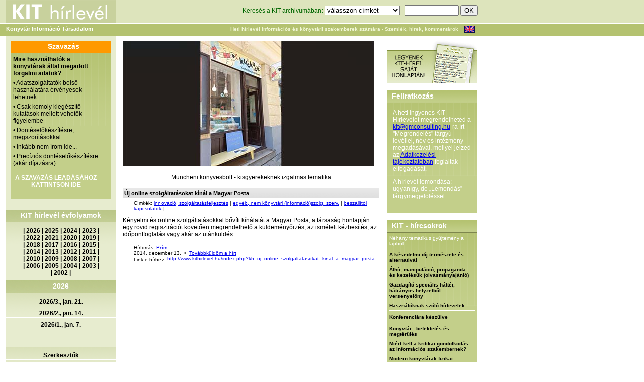

--- FILE ---
content_type: text/html; charset=utf-8
request_url: http://www.kithirlevel.hu/stilus/szavazo.css
body_size: 52419
content:
<!DOCTYPE html PUBLIC "-//W3C//DTD XHTML 1.0 Transitional//EN" "http://www.w3.org/TR/xhtml1/DTD/xhtml1-transitional.dtd">
<html xmlns="http://www.w3.org/1999/xhtml">
<head>
<meta http-equiv="Content-Type" content="text/html; charset=utf-8" />
<title>KIT Hírlevél 2026/3., jan. 21.</title>
<script src="scripts/scripts.js" type="text/javascript" language="JavaScript"></script>
<script src="scripts/AC_RunActiveContent.js" type="text/javascript" language="JavaScript"></script>
<script type="text/javascript" src="library/jquery/jquery.js"></script>
<link rel="stylesheet" href="../stilus/stilus.css" />
<link rel="stylesheet" href="../stilus/hasznos.css" />
<link rel="stylesheet" href="../stilus/menu_allo.css" />
<link rel="stylesheet" href="../stilus/menu_fekvo.css" />
<link rel="stylesheet" href="stilus/stilus.css" />
<link rel="stylesheet" href="stilus/hasznos.css" />
<link rel="stylesheet" href="stilus/menu_allo.css" />
<link rel="stylesheet" href="stilus/menu_fekvo.css" />
<meta name="keywords" content="könyvtár, információ, könyvtárvezetés, menedzsment, információs szolgáltatás, GM Info Consulting Kft., library, library management, bibliothek, tervezés, szervezés, vezetés, irányítás, bibliotéka" />
<meta name="description" content="A KIT hírlevél céljai: az információs és könyvtári szakmán belüli horizontális kommunikáció katalizálása, többszempontú és szokatlan szakmai megközelítések felkarolása, a szakmák közötti technológia- és gondolattranszfer erősítése. 2002-től kiadja a GM Consulting. Tulajdonos: Mikulás Gábor" />
<link href="favicon.ico" rel="sortcut icon" />
<link rel="stylesheet" href="stilus/stilus-uj.css" />
</head>

<body>
<table width="950" border="0" cellspacing="0" cellpadding="0"><tr><td>
<div class="fejlec1">
  <div class="logo"><a href="index.php"><img src="../stilus/kithirlevel.gif" width="218" height="45" border="0" alt="KIT hírlevél logo" /></a></div>
  <div class="kereso">
    <form id="kereses" name="kereses" method="get" action="index.php?oldal=kereses" style="margin:0px;">
    <input name="oldal" type="hidden" value="kereses" />
    <input name="funkcio" type="hidden" value="kereses" />
	Keresés a KIT archivumában: <select name="cimke" style="width:150px;">
<option label="válasszon címkét" value="0">válasszon címkét</option>
<option label="*" value="269">*</option>
<option label="A Művelődés Háza és Könyvtár, Sárospatak" value="821">A Művelődés Háza és Könyvtár, Sárospatak</option>
<option label="Aarhus University Library" value="877">Aarhus University Library</option>
<option label="Abonyi Lajos Művelődési Ház, Könyvtár és Múzeumi Kiállítóhely, Abony" value="443">Abonyi Lajos Művelődési Ház, Könyvtár és Múzeumi Kiállítóhely, Abony</option>
<option label="adatbázis készítése" value="28">adatbázis készítése</option>
<option label="adatbázis, elektronikus adatok elérése" value="13">adatbázis, elektronikus adatok elérése</option>
<option label="adatgazdálkodás, CRM" value="167">adatgazdálkodás, CRM</option>
<option label="adattárolás" value="251">adattárolás</option>
<option label="Addison Public Library" value="847">Addison Public Library</option>
<option label="adomány(ozó), szponzor" value="116">adomány(ozó), szponzor</option>
<option label="Ady Endre Könyvtár, Hatvan" value="513">Ady Endre Könyvtár, Hatvan</option>
<option label="Ady Endre Kulturális Központ és Könyvtár, Nyergesújfalu" value="939">Ady Endre Kulturális Központ és Könyvtár, Nyergesújfalu</option>
<option label="Ady Endre Városi Könyvtár, Baja" value="347">Ady Endre Városi Könyvtár, Baja</option>
<option label="Afganisztán" value="878">Afganisztán</option>
<option label="akadálymentesítés - fizikai (2023.02-)" value="904">akadálymentesítés - fizikai (2023.02-)</option>
<option label="akadálymentesítés - informatikai (2023.02-)" value="905">akadálymentesítés - informatikai (2023.02-)</option>
<option label="Alesundsbiblioteka. Alesund" value="1013">Alesundsbiblioteka. Alesund</option>
<option label="Algyői Könyvtár" value="518">Algyői Könyvtár</option>
<option label="alkalmazás, szoftver" value="250">alkalmazás, szoftver</option>
<option label="alkotói tér, makerspace (2023.03-)" value="908">alkotói tér, makerspace (2023.03-)</option>
<option label="Allen County Public Library" value="846">Allen County Public Library</option>
<option label="állománygazdálkodás" value="44">állománygazdálkodás</option>
<option label="állományvédelem (és -károsodás)" value="201">állományvédelem (és -károsodás)</option>
<option label="álruhás vásárló, mystery shopping" value="204">álruhás vásárló, mystery shopping</option>
<option label="Alternatív Közgazdasági Gimnázium könyvtára, Budapest" value="644">Alternatív Közgazdasági Gimnázium könyvtára, Budapest</option>
<option label="analógia" value="17">analógia</option>
<option label="Andrássy Egyetem Könyvtára, Budapest" value="348">Andrássy Egyetem Könyvtára, Budapest</option>
<option label="Angyal István Művelődési Ház, Közösségi Színtér és Könyvtár, Magyarbánhegyes" value="993">Angyal István Művelődési Ház, Közösségi Színtér és Könyvtár, Magyarbánhegyes</option>
<option label="Ann Arbor District Library, Michigan" value="896">Ann Arbor District Library, Michigan</option>
<option label="Anythink Libraries" value="640">Anythink Libraries</option>
<option label="Apor Vilmos Katolikus Főiskola Könyvtára" value="526">Apor Vilmos Katolikus Főiskola Könyvtára</option>
<option label="Aranybulla Könyvtár, Székesfehérvár" value="737">Aranybulla Könyvtár, Székesfehérvár</option>
<option label="Arcanum Adatbázis Kft." value="416">Arcanum Adatbázis Kft.</option>
<option label="archiválás, megőrzés" value="88">archiválás, megőrzés</option>
<option label="arculat (magunkról mutatott kép)" value="153">arculat (magunkról mutatott kép)</option>
<option label="Argentína" value="267">Argentína</option>
<option label="Arizona State University Library" value="694">Arizona State University Library</option>
<option label="Athens-Clarke County Library, Athens" value="501">Athens-Clarke County Library, Athens</option>
<option label="Atlanta-Fulton Public Library System, Atlanta " value="455">Atlanta-Fulton Public Library System, Atlanta </option>
<option label="átszervezés, racionalizálás" value="89">átszervezés, racionalizálás</option>
<option label="Ausztrália" value="79">Ausztrália</option>
<option label="Ausztria" value="77">Ausztria</option>
<option label="Badische Landesbibliothek" value="912">Badische Landesbibliothek</option>
<option label="Balassi Bálint Megyei Könyvtár, Salgótarján" value="446">Balassi Bálint Megyei Könyvtár, Salgótarján</option>
<option label="Balassi Bálint Művelődési Ház és Könyvtár, Jánossomorja" value="999">Balassi Bálint Művelődési Ház és Könyvtár, Jánossomorja</option>
<option label="Balatoni Regionális Kutatóintézet Könyvtár és Kálmán Imre Emlékház, Siófok" value="293">Balatoni Regionális Kutatóintézet Könyvtár és Kálmán Imre Emlékház, Siófok</option>
<option label="Balázs József Városi Könyvtár, Vásárosnamény" value="341">Balázs József Városi Könyvtár, Vásárosnamény</option>
<option label="Baltimore County Public Library" value="690">Baltimore County Public Library</option>
<option label="Baracs Község Könyvtára" value="410">Baracs Község Könyvtára</option>
<option label="Báró Wesselényi Miklós Városi Könyvtár, Kézdivsárhely" value="336">Báró Wesselényi Miklós Városi Könyvtár, Kézdivsárhely</option>
<option label="Batthyáneum, Gyulafehérvár" value="922">Batthyáneum, Gyulafehérvár</option>
<option label="Bayerische Staatsbibliothek, München" value="610">Bayerische Staatsbibliothek, München</option>
<option label="beépített könyvtáros" value="233">beépített könyvtáros</option>
<option label="befogadás kultúra (2017.04-)" value="280">befogadás kultúra (2017.04-)</option>
<option label="Beijing Library" value="1011">Beijing Library</option>
<option label="Békefi Antal Városi Könyvtár, Művelődési Ház és Stúdió KB, Zirc" value="696">Békefi Antal Városi Könyvtár, Művelődési Ház és Stúdió KB, Zirc</option>
<option label="Békés Megyei Tudásház és Könyvtár, Békéscsaba" value="295">Békés Megyei Tudásház és Könyvtár, Békéscsaba</option>
<option label="Békés Városi Püski Sándor Könyvtár" value="697">Békés Városi Püski Sándor Könyvtár</option>
<option label="Békéssámson Könyvtár, Információs és Közösségi Hely" value="733">Békéssámson Könyvtár, Információs és Közösségi Hely</option>
<option label="Belarusz" value="701">Belarusz</option>
<option label="Belgium" value="277">Belgium</option>
<option label="Beregszászi Járási Központi Könyvtár" value="1007">Beregszászi Járási Központi Könyvtár</option>
<option label="berendezés, eszköz, bútor" value="131">berendezés, eszköz, bútor</option>
<option label="Béri Balogh Ádám Műv. Ház és Könyvtár, Fadd" value="315">Béri Balogh Ádám Műv. Ház és Könyvtár, Fadd</option>
<option label="Bertók László Városi Könyvtár, Nagyatád" value="885">Bertók László Városi Könyvtár, Nagyatád</option>
<option label="Berzsenyi Dániel Könyvtár, Szombathely" value="299">Berzsenyi Dániel Könyvtár, Szombathely</option>
<option label="Berzsenyi Dániel Városi Könyvtár, Marcali" value="461">Berzsenyi Dániel Városi Könyvtár, Marcali</option>
<option label="beszállítói kapcsolatok" value="59">beszállítói kapcsolatok</option>
<option label="Bethlehem Public Library" value="732">Bethlehem Public Library</option>
<option label="bibliometria" value="178">bibliometria</option>
<option label="Biblioteca Apostolica Vaticana" value="405">Biblioteca Apostolica Vaticana</option>
<option label="Biblioteca Civica Bertoliana, Vicenza" value="951">Biblioteca Civica Bertoliana, Vicenza</option>
<option label="Biblioteca Civica di Padova" value="957">Biblioteca Civica di Padova</option>
<option label="Biblioteca Comunale di Cittadella" value="958">Biblioteca Comunale di Cittadella</option>
<option label="Biblioteca de Catalunya" value="984">Biblioteca de Catalunya</option>
<option label="Biblioteca Gabriel García Márquez, Barcelona" value="968">Biblioteca Gabriel García Márquez, Barcelona</option>
<option label="Biblioteca Judeteana Astra Sibiu" value="712">Biblioteca Judeteana Astra Sibiu</option>
<option label="Biblioteca Judeteana Gheorghe Sincai, Oradea, Nagyvárad" value="722">Biblioteca Judeteana Gheorghe Sincai, Oradea, Nagyvárad</option>
<option label="Biblioteca Judeteană 'Alexandru D. Xenopol', Arad" value="512">Biblioteca Judeteană 'Alexandru D. Xenopol', Arad</option>
<option label="Biblioteca Nationala a Republicii Moldova, Chisinău" value="857">Biblioteca Nationala a Republicii Moldova, Chisinău</option>
<option label="Biblioteca Naţională a României" value="923">Biblioteca Naţională a României</option>
<option label="Biblioteca Pública Municipal &quot;Rosalía de Castro&quot; de Arzúa" value="607">Biblioteca Pública Municipal &quot;Rosalía de Castro&quot; de Arzúa</option>
<option label="BiblioTech, Bexar County Digital Library" value="472">BiblioTech, Bexar County Digital Library</option>
<option label="Bibliotecii Judetene 'Petre Dulfu', Maramures" value="738">Bibliotecii Judetene 'Petre Dulfu', Maramures</option>
<option label="Biblioteka Publiczna m. st. Warszawy, Varsó" value="1024">Biblioteka Publiczna m. st. Warszawy, Varsó</option>
<option label="Biblioteka Uniwersytecka w Poznaniu" value="965">Biblioteka Uniwersytecka w Poznaniu</option>
<option label="Biblioteka Uniwersytecka w Warszawie" value="727">Biblioteka Uniwersytecka w Warszawie</option>
<option label="Biblioteken i Kungsbacka" value="1033">Biblioteken i Kungsbacka</option>
<option label="Biblioteken i Malmö" value="948">Biblioteken i Malmö</option>
<option label="biblioterápia" value="205">biblioterápia</option>
<option label="Bibliotheek - Forum Groningen" value="622">Bibliotheek - Forum Groningen</option>
<option label="Bibliotheek Borne" value="1029">Bibliotheek Borne</option>
<option label="Bibliotheek de Krook, Ghent" value="777">Bibliotheek de Krook, Ghent</option>
<option label="Bibliotheek Den Bosch" value="480">Bibliotheek Den Bosch</option>
<option label="Bibliotheek Den Haag" value="647">Bibliotheek Den Haag</option>
<option label="Bibliotheek Deventer" value="343">Bibliotheek Deventer</option>
<option label="Bibliotheek Gelderland Zuid, Nijmegen" value="670">Bibliotheek Gelderland Zuid, Nijmegen</option>
<option label="Bibliotheek Hoogeveen, Zwolle" value="479">Bibliotheek Hoogeveen, Zwolle</option>
<option label="Bibliotheek Nijkerk" value="721">Bibliotheek Nijkerk</option>
<option label="Bibliotheek Salland, locatie Olst" value="454">Bibliotheek Salland, locatie Olst</option>
<option label="Bibliotheek Sint-Jans-Molenbeek, Brussels" value="769">Bibliotheek Sint-Jans-Molenbeek, Brussels</option>
<option label="Bibliotheek Turnhout" value="944">Bibliotheek Turnhout</option>
<option label="Bibliotheek Twente, Hengelo" value="1037">Bibliotheek Twente, Hengelo</option>
<option label="Bibliotheek Universiteit van Amsterdam" value="1034">Bibliotheek Universiteit van Amsterdam</option>
<option label="Bibliotheek Utrecht" value="942">Bibliotheek Utrecht</option>
<option label="Bibliotheek Zuthpen" value="420">Bibliotheek Zuthpen</option>
<option label="Bibliothek der Hansestadt Lübeck" value="925">Bibliothek der Hansestadt Lübeck</option>
<option label="Bibliothek Spiez" value="591">Bibliothek Spiez</option>
<option label="Bibliothéque communale de Namur" value="468">Bibliothéque communale de Namur</option>
<option label="Bibliotheque nationale de France, Paris" value="740">Bibliotheque nationale de France, Paris</option>
<option label="Bibliotheque nationale du Luxembourg" value="612">Bibliotheque nationale du Luxembourg</option>
<option label="Bibliothéque royale de Belgique, Bruxelles" value="453">Bibliothéque royale de Belgique, Bruxelles</option>
<option label="Bibliothéque Václav Havel, Paris" value="361">Bibliothéque Václav Havel, Paris</option>
<option label="Bibliotheques de la Ville de Bruxelles" value="966">Bibliotheques de la Ville de Bruxelles</option>
<option label="Bibliotheques de Montréal" value="411">Bibliotheques de Montréal</option>
<option label="Bibliotheques de Reims" value="983">Bibliotheques de Reims</option>
<option label="Bibliothéques Montreal" value="329">Bibliothéques Montreal</option>
<option label="Birmingham Public Library" value="972">Birmingham Public Library</option>
<option label="biztonság, védelem" value="177">biztonság, védelem</option>
<option label="blog, mikroblog, fórum" value="208">blog, mikroblog, fórum</option>
<option label="Bloomsburg Public Library" value="870">Bloomsburg Public Library</option>
<option label="BME Országos Műszaki Inf. Központ és Könyvtár" value="373">BME Országos Műszaki Inf. Központ és Könyvtár</option>
<option label="Bod Péter Megyei Könyvtár, Sepsiszentgyörgy" value="337">Bod Péter Megyei Könyvtár, Sepsiszentgyörgy</option>
<option label="Bodleian Library, Oxford" value="397">Bodleian Library, Oxford</option>
<option label="Boston Public Library" value="678">Boston Public Library</option>
<option label="Bosznia-Hercegovina" value="260">Bosznia-Hercegovina</option>
<option label="Boulder Public Library" value="681">Boulder Public Library</option>
<option label="Bowling Green State University Library" value="601">Bowling Green State University Library</option>
<option label="börtönkönyvtár" value="163">börtönkönyvtár</option>
<option label="Brampton Library, Ontario" value="774">Brampton Library, Ontario</option>
<option label="Brazília" value="262">Brazília</option>
<option label="British Library, London" value="401">British Library, London</option>
<option label="Bródy Sándor Megyei Könyvtár, Eger" value="467">Bródy Sándor Megyei Könyvtár, Eger</option>
<option label="Brooklyn Public Library, New York" value="685">Brooklyn Public Library, New York</option>
<option label="Brusselse Bibliotheken" value="1004">Brusselse Bibliotheken</option>
<option label="Bryant &amp; Stratton College's Library, NY" value="947">Bryant &amp; Stratton College's Library, NY</option>
<option label="Budapest Főváros Levéltára" value="415">Budapest Főváros Levéltára</option>
<option label="Budapesti Corvinus Egyetem Egyetemi Könyvtár" value="322">Budapesti Corvinus Egyetem Egyetemi Könyvtár</option>
<option label="Budapesti Gazdasági Egyetem Könyvtára" value="977">Budapesti Gazdasági Egyetem Könyvtára</option>
<option label="Bulgária" value="285">Bulgária</option>
<option label="Burundi" value="996">Burundi</option>
<option label="Büchereizentrale Schleswig-Holstein" value="489">Büchereizentrale Schleswig-Holstein</option>
<option label="Bücherhallen Hamburg" value="776">Bücherhallen Hamburg</option>
<option label="Calgary Public Library" value="714">Calgary Public Library</option>
<option label="Calgary University, Libraries and Cultural Resources" value="386">Calgary University, Libraries and Cultural Resources</option>
<option label="California State University San Marcos Library" value="820">California State University San Marcos Library</option>
<option label="Cambridge Public Library" value="556">Cambridge Public Library</option>
<option label="Cambridge University Library" value="554">Cambridge University Library</option>
<option label="Campbell County Public Library" value="794">Campbell County Public Library</option>
<option label="Carol Davila University of Medicine and Pharmacy, Bucharest" value="288">Carol Davila University of Medicine and Pharmacy, Bucharest</option>
<option label="Ceglédi Városi Könyvtár" value="469">Ceglédi Városi Könyvtár</option>
<option label="Central European Library, Budapest" value="456">Central European Library, Budapest</option>
<option label="Central Library, Helsinki" value="388">Central Library, Helsinki</option>
<option label="cenzúra, könyvbetiltás" value="214">cenzúra, könyvbetiltás</option>
<option label="Charles Sturt University Library, Australia" value="1009">Charles Sturt University Library, Australia</option>
<option label="Charleston County Public library" value="782">Charleston County Public library</option>
<option label="Charlotte Mecklenburg Library" value="616">Charlotte Mecklenburg Library</option>
<option label="Chattanooga Public Library" value="555">Chattanooga Public Library</option>
<option label="Chicago Public Library" value="625">Chicago Public Library</option>
<option label="Chicago State University, Library and Instruction Services" value="654">Chicago State University, Library and Instruction Services</option>
<option label="Chula Vista Public Library" value="552">Chula Vista Public Library</option>
<option label="City University of New York Libraries" value="760">City University of New York Libraries</option>
<option label="Claremont College Library" value="632">Claremont College Library</option>
<option label="Colorado State University Libraries" value="786">Colorado State University Libraries</option>
<option label="Columbia University Library" value="586">Columbia University Library</option>
<option label="Columbus Metropolitan Library" value="795">Columbus Metropolitan Library</option>
<option label="Copper Queen Library, Bisbee" value="599">Copper Queen Library, Bisbee</option>
<option label="Coronado Public Library" value="730">Coronado Public Library</option>
<option label="Csanádpalotai Városi Könyvtár" value="594">Csanádpalotai Városi Könyvtár</option>
<option label="Csehország" value="166">Csehország</option>
<option label="cselekvésképtelenség" value="135">cselekvésképtelenség</option>
<option label="Csemegi Károly Könyvtár és Információs Központ, Csongrád" value="413">Csemegi Károly Könyvtár és Információs Központ, Csongrád</option>
<option label="Csorba Győző Könyvtár, Pécs" value="292">Csorba Győző Könyvtár, Pécs</option>
<option label="Csuka Zoltán Városi Könyvtár, Érd" value="830">Csuka Zoltán Városi Könyvtár, Érd</option>
<option label="Csurgó Városi Könyvtár és Információs Központ" value="380">Csurgó Városi Könyvtár és Információs Központ</option>
<option label="Cumberland University, Vise Library" value="464">Cumberland University, Vise Library</option>
<option label="Dakota County Library" value="559">Dakota County Library</option>
<option label="Dallas Public Library" value="570">Dallas Public Library</option>
<option label="Dánia" value="243">Dánia</option>
<option label="Dankó Pista Művelődési Ház és Könyvtár" value="691">Dankó Pista Művelődési Ház és Könyvtár</option>
<option label="Dankó Pista Művelődési Ház és Könyvtár, Szatymaz" value="692">Dankó Pista Művelődési Ház és Könyvtár, Szatymaz</option>
<option label="Dansk Centralbibliotek for Sydslesvig, Flensburg / Flensborg" value="805">Dansk Centralbibliotek for Sydslesvig, Flensburg / Flensborg</option>
<option label="Dartmouth College Library" value="809">Dartmouth College Library</option>
<option label="de bblthk - Bibliotheek Wageningen" value="814">de bblthk - Bibliotheek Wageningen</option>
<option label="De Nieuwe Bibliotheek, Almere" value="991">De Nieuwe Bibliotheek, Almere</option>
<option label="Deák Ferenc Megyei és V. Könyvtár, Zalaegerszeg" value="335">Deák Ferenc Megyei és V. Könyvtár, Zalaegerszeg</option>
<option label="Debreceni Egyetem Egyetemi és Nemzeti Könyvtár" value="311">Debreceni Egyetem Egyetemi és Nemzeti Könyvtár</option>
<option label="Debreceni Református Kollégium Nagykönyvtára" value="941">Debreceni Református Kollégium Nagykönyvtára</option>
<option label="Dégi Festetics Művelődési Ház és Könyvtár" value="748">Dégi Festetics Művelődési Ház és Könyvtár</option>
<option label="Deichmanske bibliotek, Biblio Töyen, Oslo " value="499">Deichmanske bibliotek, Biblio Töyen, Oslo </option>
<option label="Deichmanske bibliotek, Björvika, Oslo" value="1022">Deichmanske bibliotek, Björvika, Oslo</option>
<option label="Deichmanske bibliotek, Furuset bibliotek og aktivitetshus, Oslo" value="1026">Deichmanske bibliotek, Furuset bibliotek og aktivitetshus, Oslo</option>
<option label="Deichmanske bibliotek, Holmlia, Oslo" value="1027">Deichmanske bibliotek, Holmlia, Oslo</option>
<option label="Deichmanske bibliotek, Oslo" value="629">Deichmanske bibliotek, Oslo</option>
<option label="Deichmanske bibliotek, Stovner, Oslo" value="1040">Deichmanske bibliotek, Stovner, Oslo</option>
<option label="Dél-Afrika" value="252">Dél-Afrika</option>
<option label="Dél-Korea" value="235">Dél-Korea</option>
<option label="Denver Public Library" value="497">Denver Public Library</option>
<option label="Dérczy Ferenc Könyvtár és Közösségi Ház, Kondoros" value="745">Dérczy Ferenc Könyvtár és Közösségi Ház, Kondoros</option>
<option label="Derecske Városi Művelődési Ház és Könyvtár" value="1000">Derecske Városi Művelődési Ház és Könyvtár</option>
<option label="Deschutes Public Library" value="705">Deschutes Public Library</option>
<option label="Det Kongelige Bibliotek, Koppenhága" value="853">Det Kongelige Bibliotek, Koppenhága</option>
<option label="Detroit Public Library" value="1008">Detroit Public Library</option>
<option label="Deutsche Nationalbibliothek, Leipzig, Frankfurt/M." value="362">Deutsche Nationalbibliothek, Leipzig, Frankfurt/M.</option>
<option label="Devecseri Városi Könyvtár és Művelődési Ház" value="317">Devecseri Városi Könyvtár és Művelődési Ház</option>
<option label="digitális (elektronikus) könyvtár" value="175">digitális (elektronikus) könyvtár</option>
<option label="digitális dokumentumok" value="108">digitális dokumentumok</option>
<option label="Digitális Világkönyvtár - World Digital Library" value="395">Digitális Világkönyvtár - World Digital Library</option>
<option label="digitalizálás (folyamat, technika)" value="94">digitalizálás (folyamat, technika)</option>
<option label="District of Columbia Public Library Washington D.C." value="967">District of Columbia Public Library Washington D.C.</option>
<option label="DOKK1, Aarhus" value="686">DOKK1, Aarhus</option>
<option label="dokumentumfeldolgozás" value="21">dokumentumfeldolgozás</option>
<option label="dr. Kovács Pál Megyei Könyvtár és Közösségi Tér, Győr" value="351">dr. Kovács Pál Megyei Könyvtár és Közösségi Tér, Győr</option>
<option label="Dr. Papp József Városi Könyvtár és Művelődési Otthon, Tiszecsege" value="767">Dr. Papp József Városi Könyvtár és Művelődési Otthon, Tiszecsege</option>
<option label="Dubai" value="978">Dubai</option>
<option label="Dunaföldvári Művelődési Központ és Könyvtár" value="604">Dunaföldvári Művelődési Központ és Könyvtár</option>
<option label="Dunaszerdahelyi Csallóközi Könyvtár" value="874">Dunaszerdahelyi Csallóközi Könyvtár</option>
<option label="Dunaújvárosi Egyetem Könyvtár és Információs Központ" value="527">Dunaújvárosi Egyetem Könyvtár és Információs Központ</option>
<option label="e-book on demand, EOD" value="216">e-book on demand, EOD</option>
<option label="e-könyv" value="221">e-könyv</option>
<option label="e-könyv olvasó, más mobil eszközök" value="136">e-könyv olvasó, más mobil eszközök</option>
<option label="Edinborough Libraries" value="431">Edinborough Libraries</option>
<option label="egészségügy (munka-)" value="68">egészségügy (munka-)</option>
<option label="Egressy Béni Városi Könyvtár, Kazincbarcika" value="606">Egressy Béni Városi Könyvtár, Kazincbarcika</option>
<option label="egyéb, nem könyvtári (információ)szolg. szerv." value="96">egyéb, nem könyvtári (információ)szolg. szerv.</option>
<option label="Egyesült Arab Emírségek (2017.10-)" value="284">Egyesült Arab Emírségek (2017.10-)</option>
<option label="Egyiptom" value="226">Egyiptom</option>
<option label="együttműködés más könyvtárakkal" value="45">együttműködés más könyvtárakkal</option>
<option label="együttműködés nem könyvtárakkal" value="156">együttműködés nem könyvtárakkal</option>
<option label="elismerés" value="70">elismerés</option>
<option label="ELTE Egyetemi Könyvtár és Levéltár, Budapest" value="297">ELTE Egyetemi Könyvtár és Levéltár, Budapest</option>
<option label="emberi minőség" value="157">emberi minőség</option>
<option label="Eötvös József Művelődési Ház és Könyvtár, Ercsi" value="960">Eötvös József Művelődési Ház és Könyvtár, Ercsi</option>
<option label="Eötvös Károly Könyvtár, Veszprém" value="339">Eötvös Károly Könyvtár, Veszprém</option>
<option label="ERSTE Stiftung Bibliothek, Bécs" value="1028">ERSTE Stiftung Bibliothek, Bécs</option>
<option label="esélyegyenlőség (2025.09.-)" value="1023">esélyegyenlőség (2025.09.-)</option>
<option label="Esterházy Péter és Gitta Könyvtár" value="832">Esterházy Péter és Gitta Könyvtár</option>
<option label="Eszterházy Károly Egyetem Tittel Pál Könyvtár" value="528">Eszterházy Károly Egyetem Tittel Pál Könyvtár</option>
<option label="Észtország (2014,10-től)" value="265">Észtország (2014,10-től)</option>
<option label="ETH-Bibliothek, Zürich" value="409">ETH-Bibliothek, Zürich</option>
<option label="etika, fegyelmi kérdések" value="64">etika, fegyelmi kérdések</option>
<option label="Europa-Universitaet Viadrina Universitätsbibliothek, Frankfurt am O." value="806">Europa-Universitaet Viadrina Universitätsbibliothek, Frankfurt am O.</option>
<option label="European Parliament library" value="986">European Parliament library</option>
<option label="EX LIBRIS Könyvtár" value="876">EX LIBRIS Könyvtár</option>
<option label="fájlcserélő hálózat, torrent" value="222">fájlcserélő hálózat, torrent</option>
<option label="Fáklya Művelődési Ház és Könyvtár, Letenye" value="382">Fáklya Művelődési Ház és Könyvtár, Letenye</option>
<option label="Faluház és Könyvtár, Tabd" value="881">Faluház és Könyvtár, Tabd</option>
<option label="Faulkner County Arkansas Public Libraries" value="844">Faulkner County Arkansas Public Libraries</option>
<option label="Fegyir Potusnyák Kárpátaljai Megyei Tudományos Könyvtár" value="1003">Fegyir Potusnyák Kárpátaljai Megyei Tudományos Könyvtár</option>
<option label="Fejér György Városi Könyvtár" value="1015">Fejér György Városi Könyvtár</option>
<option label="Fekete István Könyvtár és Művelődési Ház, Tiszanána" value="742">Fekete István Könyvtár és Művelődési Ház, Tiszanána</option>
<option label="Felix G. Woodward Library, Austin" value="693">Felix G. Woodward Library, Austin</option>
<option label="felmérés" value="15">felmérés</option>
<option label="felolvasás, mesélés" value="230">felolvasás, mesélés</option>
<option label="felsőoktatási könyvtár, szakkönyvtár" value="6">felsőoktatási könyvtár, szakkönyvtár</option>
<option label="fenntartó" value="126">fenntartó</option>
<option label="Ferguson Library, CT" value="384">Ferguson Library, CT</option>
<option label="film- videó- és képszolgáltatás" value="99">film- videó- és képszolgáltatás</option>
<option label="Finnország" value="244">Finnország</option>
<option label="Fisk University Library" value="822">Fisk University Library</option>
<option label="fizetés" value="69">fizetés</option>
<option label="FlevoMeer Biblioteek, Lelystad" value="992">FlevoMeer Biblioteek, Lelystad</option>
<option label="Florida State University Libraries" value="875">Florida State University Libraries</option>
<option label="Fort Vancouver Regional Libraries" value="683">Fort Vancouver Regional Libraries</option>
<option label="Foster Library, Victoria" value="638">Foster Library, Victoria</option>
<option label="Főegyházmegyei Könyvtár, Eger" value="506">Főegyházmegyei Könyvtár, Eger</option>
<option label="Földeáki Művelődési Ház és Könyvtár" value="517">Földeáki Művelődési Ház és Könyvtár</option>
<option label="Földi István Könyvtár és Helytörténeti Gyűjtemény, Dombóvár" value="369">Földi István Könyvtár és Helytörténeti Gyűjtemény, Dombóvár</option>
<option label="Földi János Könyvtár, Hajdúhadház" value="1035">Földi János Könyvtár, Hajdúhadház</option>
<option label="Fővárosi Szabó Ervin Könyvtár, Budapest" value="300">Fővárosi Szabó Ervin Könyvtár, Budapest</option>
<option label="Franciaország" value="80">Franciaország</option>
<option label="Free Library of Philadelphia" value="402">Free Library of Philadelphia</option>
<option label="Freie Universität Berlin, Philologosche Bibliothek" value="698">Freie Universität Berlin, Philologosche Bibliothek</option>
<option label="Frisco Public Library" value="658">Frisco Public Library</option>
<option label="Gainsborough Community Library, Suffolk Library" value="889">Gainsborough Community Library, Suffolk Library</option>
<option label="Galántai Könyvtár" value="707">Galántai Könyvtár</option>
<option label="Gárdonyi Géza Művelődési Ház és Könyvtár, Székesfehérvár" value="659">Gárdonyi Géza Művelődési Ház és Könyvtár, Székesfehérvár</option>
<option label="Gárdonyi Géza Városi Könyvtár" value="563">Gárdonyi Géza Városi Könyvtár</option>
<option label="Garnavillo Public Library, Iowa" value="900">Garnavillo Public Library, Iowa</option>
<option label="Gáthy Zoltán Városi Könyvtár, Dorog" value="304">Gáthy Zoltán Városi Könyvtár, Dorog</option>
<option label="Gávavencsellői Művelődési Ház és Községi Könyvtár" value="619">Gávavencsellői Művelődési Ház és Községi Könyvtár</option>
<option label="Gemerská knižnica Pavla Dobšinského v Rožňave" value="952">Gemerská knižnica Pavla Dobšinského v Rožňave</option>
<option label="gender, társadalmi nem (2017.06-)" value="282">gender, társadalmi nem (2017.06-)</option>
<option label="Georgia Southern University Libraries " value="812">Georgia Southern University Libraries </option>
<option label="Georgia State University Library" value="950">Georgia State University Library</option>
<option label="gép, technikai eszköz" value="27">gép, technikai eszköz</option>
<option label="Gleeson Library, University of San Francisco" value="780">Gleeson Library, University of San Francisco</option>
<option label="glossza" value="165">glossza</option>
<option label="Goethe-Intézet Könyvtára, Budapest" value="560">Goethe-Intézet Könyvtára, Budapest</option>
<option label="Gödöllői Városi Könyvtár és Információs központ" value="452">Gödöllői Városi Könyvtár és Információs központ</option>
<option label="Görögország" value="275">Görögország</option>
<option label="Göteborgs största bibliotek" value="1014">Göteborgs största bibliotek</option>
<option label="Gradska Biblioteka u Novom Sadu" value="770">Gradska Biblioteka u Novom Sadu</option>
<option label="Greensboro University Library, North Carolina" value="408">Greensboro University Library, North Carolina</option>
<option label="Gróf Bercsényi Zsuzsanna Városi Könyvtár, Budaörs" value="867">Gróf Bercsényi Zsuzsanna Városi Könyvtár, Budaörs</option>
<option label="Grúzia (2018.11-)" value="459">Grúzia (2018.11-)</option>
<option label="Guelph Public Library" value="842">Guelph Public Library</option>
<option label="Gwinnett County Public Library" value="398">Gwinnett County Public Library</option>
<option label="gyerek, fiatal használó" value="161">gyerek, fiatal használó</option>
<option label="gyerekkönyvtár" value="10">gyerekkönyvtár</option>
<option label="Gyergyai Albert Városi és Iskolai Könyvtár, Nagybajom" value="618">Gyergyai Albert Városi és Iskolai Könyvtár, Nagybajom</option>
<option label="Gyergyószentmiklósi Városi Könyvtár" value="558">Gyergyószentmiklósi Városi Könyvtár</option>
<option label="Gyulai Líviusz Városi Könyvtár, Barót" value="883">Gyulai Líviusz Városi Könyvtár, Barót</option>
<option label="Halifax Public Libraries" value="547">Halifax Public Libraries</option>
<option label="Halis István Városi Könyvtár, Nagykanizsa" value="290">Halis István Városi Könyvtár, Nagykanizsa</option>
<option label="Hamilton Public Library" value="886">Hamilton Public Library</option>
<option label="Hamvas Béla Pest Megyei Könyvtár, Szentendre" value="562">Hamvas Béla Pest Megyei Könyvtár, Szentendre</option>
<option label="Hamvas Béla Városi Könyvtár, Tiszaújváros" value="953">Hamvas Béla Városi Könyvtár, Tiszaújváros</option>
<option label="hangzóanyag- és zenei információszolgáltatás" value="9">hangzóanyag- és zenei információszolgáltatás</option>
<option label="Harvard University Library" value="585">Harvard University Library</option>
<option label="használati szám, arány" value="160">használati szám, arány</option>
<option label="használói élmény, UX, user experience (2020-)" value="646">használói élmény, UX, user experience (2020-)</option>
<option label="használói igény" value="123">használói igény</option>
<option label="használóképzés" value="154">használóképzés</option>
<option label="Határ Győző Városi Könyvtár, Gyomaendrőd" value="1030">Határ Győző Városi Könyvtár, Gyomaendrőd</option>
<option label="hatékonyság" value="48">hatékonyság</option>
<option label="Háttér Archívum és Könyvtár, Budapest" value="765">Háttér Archívum és Könyvtár, Budapest</option>
<option label="Haydn-Bibliothek Hainburg" value="1010">Haydn-Bibliothek Hainburg</option>
<option label="Helischer József Városi Könyvtár, Esztergom" value="433">Helischer József Városi Könyvtár, Esztergom</option>
<option label="Helsingborgs Stadsbibliotek" value="825">Helsingborgs Stadsbibliotek</option>
<option label="Helsinki University Library" value="310">Helsinki University Library</option>
<option label="helybenolvasás" value="41">helybenolvasás</option>
<option label="helyfüggő szolgáltatás" value="225">helyfüggő szolgáltatás</option>
<option label="helyismereti szolgáltatás" value="172">helyismereti szolgáltatás</option>
<option label="Henderson County Public Library, Kentucky" value="818">Henderson County Public Library, Kentucky</option>
<option label="Hennepin Public Library" value="399">Hennepin Public Library</option>
<option label="Henrico County Public Library" value="841">Henrico County Public Library</option>
<option label="Herning Bibliotekerne" value="583">Herning Bibliotekerne</option>
<option label="het Predikheren, Mechelen" value="994">het Predikheren, Mechelen</option>
<option label="hírlevél használóknak" value="200">hírlevél használóknak</option>
<option label="Hollandia" value="247">Hollandia</option>
<option label="Horvátország" value="169">Horvátország</option>
<option label="hozzáférés, nyitva tartás" value="184">hozzáférés, nyitva tartás</option>
<option label="HuB.Bibliotheek Kerkrade" value="414">HuB.Bibliotheek Kerkrade</option>
<option label="Humboldt State University Library" value="548">Humboldt State University Library</option>
<option label="humor" value="18">humor</option>
<option label="Hungaricana" value="403">Hungaricana</option>
<option label="Huszár Gál Városi Könyvtár, Mosonmagyaróvár" value="486">Huszár Gál Városi Könyvtár, Mosonmagyaróvár</option>
<option label="I.S. Bădescu Szilágy Megyei Könyvtár, Zilah" value="1006">I.S. Bădescu Szilágy Megyei Könyvtár, Zilah</option>
<option label="identitás" value="36">identitás</option>
<option label="idős használó" value="185">idős használó</option>
<option label="II. Rákóczi Ferenc Megyei és Városi Könyvtár, Miskolc" value="306">II. Rákóczi Ferenc Megyei és Városi Könyvtár, Miskolc</option>
<option label="Ikast-Brande Bibliotek" value="851">Ikast-Brande Bibliotek</option>
<option label="illegális tartalmak - szerzői jog" value="179">illegális tartalmak - szerzői jog</option>
<option label="imázs, rólunk alkotott kép" value="118">imázs, rólunk alkotott kép</option>
<option label="India" value="232">India</option>
<option label="Indonézia" value="1017">Indonézia</option>
<option label="információ (elmélet, politika)" value="139">információ (elmélet, politika)</option>
<option label="információ prezentálása" value="217">információ prezentálása</option>
<option label="információ szolgáltatása weben" value="155">információ szolgáltatása weben</option>
<option label="információ- és hírpiac" value="168">információ- és hírpiac</option>
<option label="információ-visszatartás" value="104">információ-visszatartás</option>
<option label="információforrás (tájékoztatáshoz)" value="16">információforrás (tájékoztatáshoz)</option>
<option label="információs írástudás" value="159">információs írástudás</option>
<option label="információs tanácsadó, információbróker" value="95">információs tanácsadó, információbróker</option>
<option label="informatikai fejlesztés, automatizálás" value="93">informatikai fejlesztés, automatizálás</option>
<option label="innováció, szolgáltatásfejlesztés" value="86">innováció, szolgáltatásfejlesztés</option>
<option label="interjú, riport" value="180">interjú, riport</option>
<option label="internet információforrásként általában" value="87">internet információforrásként általában</option>
<option label="Iowa City Public Library" value="511">Iowa City Public Library</option>
<option label="Iowa State University Library" value="751">Iowa State University Library</option>
<option label="Iparművészeti Múzeum Könyvtára, Budapest" value="354">Iparművészeti Múzeum Könyvtára, Budapest</option>
<option label="Ipolysági Városi Könyvtár" value="466">Ipolysági Városi Könyvtár</option>
<option label="Irak" value="266">Irak</option>
<option label="Irán" value="1016">Irán</option>
<option label="irányítás, mérés, szabályozás" value="51">irányítás, mérés, szabályozás</option>
<option label="Írország" value="248">Írország</option>
<option label="iskolai könyvtár" value="3">iskolai könyvtár</option>
<option label="Izland" value="271">Izland</option>
<option label="Izrael" value="195">Izrael</option>
<option label="Japán " value="78">Japán </option>
<option label="Jászapáti Városi Könyvtár és Művelődési Központ" value="739">Jászapáti Városi Könyvtár és Művelődési Központ</option>
<option label="Jászberényi Városi Könyvtár" value="406">Jászberényi Városi Könyvtár</option>
<option label="játék (2020-)" value="649">játék (2020-)</option>
<option label="játékosítás, gamifikáció (2019-)" value="493">játékosítás, gamifikáció (2019-)</option>
<option label="Jefferson County Public library" value="633">Jefferson County Public library</option>
<option label="Jim Lucas Checotah Public Library, Oklahoma" value="781">Jim Lucas Checotah Public Library, Oklahoma</option>
<option label="jog, külső szabályozás általában" value="207">jog, külső szabályozás általában</option>
<option label="John F. Kennedy Presidential Library and Museum, Boston" value="713">John F. Kennedy Presidential Library and Museum, Boston</option>
<option label="Jókai Mór Városi Könyvtár, Pápa" value="312">Jókai Mór Városi Könyvtár, Pápa</option>
<option label="József Attila ÁMK Könyvtára, Mezőhegyes" value="519">József Attila ÁMK Könyvtára, Mezőhegyes</option>
<option label="József Attila Könyvtár, Dunaújváros" value="355">József Attila Könyvtár, Dunaújváros</option>
<option label="József Attila Könyvtár, Magyarkanizsa" value="728">József Attila Könyvtár, Magyarkanizsa</option>
<option label="József Attila Könyvtár, Tatabánya" value="419">József Attila Könyvtár, Tatabánya</option>
<option label="József Attila Városi Könyvtár és Múzeum, Makó" value="342">József Attila Városi Könyvtár és Múzeum, Makó</option>
<option label="Justh Zsigmond Városi Könyvtár, Orosháza" value="441">Justh Zsigmond Városi Könyvtár, Orosháza</option>
<option label="Jyväskylän yliopiston kirjasto" value="872">Jyväskylän yliopiston kirjasto</option>
<option label="Kájoni János Megyei Könyvtár, Csíkszereda" value="296">Kájoni János Megyei Könyvtár, Csíkszereda</option>
<option label="Kalocsai Művelődési Központ és Könyvtár" value="442">Kalocsai Művelődési Központ és Könyvtár</option>
<option label="Kanada" value="189">Kanada</option>
<option label="Kansalliskirjasto, Helsinki" value="676">Kansalliskirjasto, Helsinki</option>
<option label="Kansas Public Library, Kansas City" value="779">Kansas Public Library, Kansas City</option>
<option label="Kansas University Libraries" value="549">Kansas University Libraries</option>
<option label="Kaposvári Egyetem Egyetemi Könyvtár" value="530">Kaposvári Egyetem Egyetemi Könyvtár</option>
<option label="Kapuvári Városi Könyvtár" value="873">Kapuvári Városi Könyvtár</option>
<option label="Károly Gáspár Református Egyetem, Török Pál Kari Könyvtár" value="525">Károly Gáspár Református Egyetem, Török Pál Kari Könyvtár</option>
<option label="katalógus, integrált könyvtári rendszer, IKR" value="23">katalógus, integrált könyvtári rendszer, IKR</option>
<option label="Katar" value="887">Katar</option>
<option label="Katona József Könyvtár, Kecskemét" value="325">Katona József Könyvtár, Kecskemét</option>
<option label="Katona Lajos Városi Könyvtár, Vác" value="783">Katona Lajos Városi Könyvtár, Vác</option>
<option label="Kent District Library" value="465">Kent District Library</option>
<option label="képregény" value="220">képregény</option>
<option label="Keresztély Gyula Városi Könyvtár, Bátaszék" value="687">Keresztély Gyula Városi Könyvtár, Bátaszék</option>
<option label="Kertész László Városi Könyvtár, Hajdúböszörmény" value="980">Kertész László Városi Könyvtár, Hajdúböszörmény</option>
<option label="kiadó(vállalat), kiadás" value="197">kiadó(vállalat), kiadás</option>
<option label="kiállítás" value="231">kiállítás</option>
<option label="Kína" value="254">Kína</option>
<option label="Kisteleki Ede Könyvtár, Kistelek" value="589">Kisteleki Ede Könyvtár, Kistelek</option>
<option label="kiszervezés, outsourcing" value="46">kiszervezés, outsourcing</option>
<option label="KIT-műhely, KIT-szekció" value="969">KIT-műhely, KIT-szekció</option>
<option label="kitelepülés, szolgáltatás könyvtáron kívül (2025.07-)" value="1020">kitelepülés, szolgáltatás könyvtáron kívül (2025.07-)</option>
<option label="kiterjesztett valóság, augmented reality, AR" value="218">kiterjesztett valóság, augmented reality, AR</option>
<option label="KMO Művelődési Ház és Könyvtár" value="1001">KMO Művelődési Ház és Könyvtár</option>
<option label="Knjižnica Lendava / Lendvai Könyvtár és Kulturális Központ" value="427">Knjižnica Lendava / Lendvai Könyvtár és Kulturális Központ</option>
<option label="Kobenhavns Biblioteker" value="749">Kobenhavns Biblioteker</option>
<option label="Kolumbia" value="627">Kolumbia</option>
<option label="Komló V. Önk. József Attila V. Könyvtár és Muzeális Gyűjt." value="326">Komló V. Önk. József Attila V. Könyvtár és Muzeális Gyűjt.</option>
<option label="Konecsni György Művelődési Központ, Tájház és Városi Könyvtár" value="837">Konecsni György Művelődési Központ, Tájház és Városi Könyvtár</option>
<option label="Koninklijke Bibliotheek, Den Hague" value="451">Koninklijke Bibliotheek, Den Hague</option>
<option label="Kovács Máté Városi Művelődési Központ és Könyvtár" value="890">Kovács Máté Városi Művelődési Központ és Könyvtár</option>
<option label="Kozármislenyi Művelődési Ház-Városi Könyvtár-Tájház, Kozármisleny" value="447">Kozármislenyi Művelődési Ház-Városi Könyvtár-Tájház, Kozármisleny</option>
<option label="Kozma Lajos Könyvtár, Bácsfeketehegy" value="425">Kozma Lajos Könyvtár, Bácsfeketehegy</option>
<option label="Kölcsey Ferenc Városi Könyvtár, Dunakeszi" value="945">Kölcsey Ferenc Városi Könyvtár, Dunakeszi</option>
<option label="kölcsönzés" value="106">kölcsönzés</option>
<option label="kölcsönzés, tárgyaké (2026.jan-)" value="1042">kölcsönzés, tárgyaké (2026.jan-)</option>
<option label="könnyített nyelv használata (2021-)" value="803">könnyített nyelv használata (2021-)</option>
<option label="könyv, papír alapú" value="47">könyv, papír alapú</option>
<option label="könyv- és dokumentumpiac" value="117">könyv- és dokumentumpiac</option>
<option label="könyv- és könyvtártörténet" value="121">könyv- és könyvtártörténet</option>
<option label="könyvek újrahasznosítása" value="223">könyvek újrahasznosítása</option>
<option label="Könyvtár, Információs és Közösségi Hely, Domoszló" value="929">Könyvtár, Információs és Közösségi Hely, Domoszló</option>
<option label="Könyvtár, Információs és Közösségi Hely, Örményes" value="458">Könyvtár, Információs és Közösségi Hely, Örményes</option>
<option label="Könyvtár, Információs és Közösségi Hely, Tiszasüly" value="648">Könyvtár, Információs és Közösségi Hely, Tiszasüly</option>
<option label="könyvtárépítés" value="26">könyvtárépítés</option>
<option label="könyvtárépület" value="170">könyvtárépület</option>
<option label="könyvtári díjak (2023.01-)" value="898">könyvtári díjak (2023.01-)</option>
<option label="Könyvtári Intézet, Budapest" value="665">Könyvtári Intézet, Budapest</option>
<option label="Könyvtári Intézet, Könyvtártudományi Szakkönyvtár" value="503">Könyvtári Intézet, Könyvtártudományi Szakkönyvtár</option>
<option label="könyvtári szolgáltatás megtérülése (2014.08-)" value="264">könyvtári szolgáltatás megtérülése (2014.08-)</option>
<option label="könyvtári tér, enteriőr" value="149">könyvtári tér, enteriőr</option>
<option label="könyvtári tevékenység alternatívája" value="187">könyvtári tevékenység alternatívája</option>
<option label="Könyvtári, Információs és Közösségi Hely, Gyékényes" value="895">Könyvtári, Információs és Közösségi Hely, Gyékényes</option>
<option label="Könyvtári, Információs és Közösségi Hely, Maroslele" value="695">Könyvtári, Információs és Közösségi Hely, Maroslele</option>
<option label="könyvtárközi kölcsönzés" value="110">könyvtárközi kölcsönzés</option>
<option label="könyvtáros mentálhigiénéje (2024-)" value="963">könyvtáros mentálhigiénéje (2024-)</option>
<option label="könyvtárosképzés" value="62">könyvtárosképzés</option>
<option label="környezettudatos tervezés" value="228">környezettudatos tervezés</option>
<option label="környezetvédelem és érzékenyítés (tevékenységek)" value="120">környezetvédelem és érzékenyítés (tevékenységek)</option>
<option label="kötelespéldány" value="224">kötelespéldány</option>
<option label="Közép-Európai Egyetem Könyvtára" value="541">Közép-Európai Egyetem Könyvtára</option>
<option label="közkönyvtár, közművelődési könyvtár" value="2">közkönyvtár, közművelődési könyvtár</option>
<option label="közös katalógus" value="203">közös katalógus</option>
<option label="közösség mint erő- és információforrás (2.0)" value="98">közösség mint erő- és információforrás (2.0)</option>
<option label="közösségépítés" value="151">közösségépítés</option>
<option label="Közösségi Ház és Könyvtár, Tiszaderzs" value="771">Közösségi Ház és Könyvtár, Tiszaderzs</option>
<option label="Közösségi Ház és Városi Könyvtár, Komádi" value="882">Közösségi Ház és Városi Könyvtár, Komádi</option>
<option label="közösségi média" value="112">közösségi média</option>
<option label="közösségi munka" value="263">közösségi munka</option>
<option label="közösségi szerelőműhely, repair café" value="909">közösségi szerelőműhely, repair café</option>
<option label="közösségi-rekreációs szolgáltatás" value="186">közösségi-rekreációs szolgáltatás</option>
<option label="Központi Statisztikai Hivatal Könyvtár, Budapest" value="334">Központi Statisztikai Hivatal Könyvtár, Budapest</option>
<option label="Krajská kniznica Karola Kmetka, Nitra" value="823">Krajská kniznica Karola Kmetka, Nitra</option>
<option label="Kresznerics Ferenc Könyvtár, Celldömölk" value="932">Kresznerics Ferenc Könyvtár, Celldömölk</option>
<option label="kritikus / kritikai olvasás, gondolkodás (2013-)" value="274">kritikus / kritikai olvasás, gondolkodás (2013-)</option>
<option label="Krúdy Gyula Városi Könyvtár, Várpalota" value="319">Krúdy Gyula Városi Könyvtár, Várpalota</option>
<option label="Kungliga biblioteket, Stockholm" value="710">Kungliga biblioteket, Stockholm</option>
<option label="kutatás + fejlesztés, k+f" value="164">kutatás + fejlesztés, k+f</option>
<option label="La Crosse Public Library" value="574">La Crosse Public Library</option>
<option label="Lajosmizse Város Művelődési Háza és Könyvtára" value="524">Lajosmizse Város Művelődési Háza és Könyvtára</option>
<option label="Lapuan kaupunginkirjasto" value="424">Lapuan kaupunginkirjasto</option>
<option label="Las Vegas - Clark County Library District" value="1041">Las Vegas - Clark County Library District</option>
<option label="Latvijas Nacionala Digitala Biblioteka" value="858">Latvijas Nacionala Digitala Biblioteka</option>
<option label="Latvijas Universitates Biblioteka, Riga" value="516">Latvijas Universitates Biblioteka, Riga</option>
<option label="Lechner Tudásközpont" value="605">Lechner Tudásközpont</option>
<option label="leépítés, restrikció" value="90">leépítés, restrikció</option>
<option label="legjobb gyakorlat (felsőoktatási könyvtár)" value="192">legjobb gyakorlat (felsőoktatási könyvtár)</option>
<option label="legjobb gyakorlat (gyerek-, ifj. és iskolai könyvtár)" value="190">legjobb gyakorlat (gyerek-, ifj. és iskolai könyvtár)</option>
<option label="legjobb gyakorlat (kereskedő, terjesztő)" value="241">legjobb gyakorlat (kereskedő, terjesztő)</option>
<option label="legjobb gyakorlat (közkönyvtár)" value="191">legjobb gyakorlat (közkönyvtár)</option>
<option label="legjobb gyakorlat (nemzeti könyvtár)" value="196">legjobb gyakorlat (nemzeti könyvtár)</option>
<option label="legjobb gyakorlat (szakkönyvtár)" value="193">legjobb gyakorlat (szakkönyvtár)</option>
<option label="legjobb gyakorlat (szakmai szervezet)" value="194">legjobb gyakorlat (szakmai szervezet)</option>
<option label="Leipziger Städtische Bibliotheken" value="976">Leipziger Städtische Bibliotheken</option>
<option label="Lengyel Menyhért Városi Könyvtár, Balmazújváros" value="485">Lengyel Menyhért Városi Könyvtár, Balmazújváros</option>
<option label="Lengyelország" value="171">Lengyelország</option>
<option label="Lepsényi Petőfi Sándor Művelődési Ház és Könyvtár" value="981">Lepsényi Petőfi Sándor Művelődési Ház és Könyvtár</option>
<option label="Les bibliotheques publiques de Charleroi" value="286">Les bibliotheques publiques de Charleroi</option>
<option label="Lettország" value="255">Lettország</option>
<option label="levéltár" value="198">levéltár</option>
<option label="Libanon" value="273">Libanon</option>
<option label="Libraries ACT, Canberra" value="768">Libraries ACT, Canberra</option>
<option label="Libraries of Université catholique de Louvain" value="921">Libraries of Université catholique de Louvain</option>
<option label="Library of Congress, Washington" value="331">Library of Congress, Washington</option>
<option label="Library of Michigan" value="709">Library of Michigan</option>
<option label="Library of Trinity College, Dublin" value="1039">Library of Trinity College, Dublin</option>
<option label="Lier bibliotek" value="861">Lier bibliotek</option>
<option label="Ligetalja Könyvtár, Nyíracsád" value="484">Ligetalja Könyvtár, Nyíracsád</option>
<option label="Lipták Gábor Városi Könyvtár, Balatonfüred" value="664">Lipták Gábor Városi Könyvtár, Balatonfüred</option>
<option label="Liszt Ferenc Zeneművészeti Egyetem Könyvtára, Budapest" value="344">Liszt Ferenc Zeneművészeti Egyetem Könyvtára, Budapest</option>
<option label="Litvánia" value="242">Litvánia</option>
<option label="LMBTQ" value="892">LMBTQ</option>
<option label="lobbizás, érdekharmonizáció" value="113">lobbizás, érdekharmonizáció</option>
<option label="LocHal Tilburg" value="626">LocHal Tilburg</option>
<option label="Los Angeles County Library" value="641">Los Angeles County Library</option>
<option label="Los Angeles Public Library" value="287">Los Angeles Public Library</option>
<option label="Lőrinci Városi Könyvtár és Művelődési Ház" value="943">Lőrinci Városi Könyvtár és Művelődési Ház</option>
<option label="Lucian Blaga Központi Egyetemi Könyvtár, Babes-Bolyai Tudományegyetem" value="836">Lucian Blaga Központi Egyetemi Könyvtár, Babes-Bolyai Tudományegyetem</option>
<option label="Lucian Blaga Központi Egyetemi Könyvtár, Kolozsvár" value="470">Lucian Blaga Központi Egyetemi Könyvtár, Kolozsvár</option>
<option label="Luxembourg" value="492">Luxembourg</option>
<option label="Lëtzebuerg City Bibliotheque, Luxemburg" value="971">Lëtzebuerg City Bibliotheque, Luxemburg</option>
<option label="Madách Imre Városi Könyvtár, Balassagyarmat" value="564">Madách Imre Városi Könyvtár, Balassagyarmat</option>
<option label="Madison County Public Library, North Carolina" value="444">Madison County Public Library, North Carolina</option>
<option label="Madison Public Library" value="731">Madison Public Library</option>
<option label="Magyar Agrár- és Élettudományi Egyetem, Könyvtárak" value="956">Magyar Agrár- és Élettudományi Egyetem, Könyvtárak</option>
<option label="Magyar Elektronikus Könyvtár" value="407">Magyar Elektronikus Könyvtár</option>
<option label="Magyar Képzőművészeti Egyetem Könyvtár, Levéltár és Művészeti Gyűjtemény" value="531">Magyar Képzőművészeti Egyetem Könyvtár, Levéltár és Művészeti Gyűjtemény</option>
<option label="Magyar Mezőgazdasági Múzeum és Könyvtár" value="635">Magyar Mezőgazdasági Múzeum és Könyvtár</option>
<option label="Magyar Nemzeti Múzeum Közgyűjteményi Központ - Országos Széchényi Könyvtár, Budapest" value="302">Magyar Nemzeti Múzeum Közgyűjteményi Központ - Országos Széchényi Könyvtár, Budapest</option>
<option label="Magyar Tudományos Akadémia Könyvtár és Inf. Központ, Budapest" value="371">Magyar Tudományos Akadémia Könyvtár és Inf. Központ, Budapest</option>
<option label="Magyary Zoltán Művelődési Központ, Tata" value="940">Magyary Zoltán Művelődési Központ, Tata</option>
<option label="Mali" value="849">Mali</option>
<option label="Manchester Metropolitan University Library" value="962">Manchester Metropolitan University Library</option>
<option label="Manchester Public Library" value="637">Manchester Public Library</option>
<option label="Mari-Etta Helytörténeti Gyűjtemény, Balatonfenyves" value="523">Mari-Etta Helytörténeti Gyűjtemény, Balatonfenyves</option>
<option label="marketing" value="183">marketing</option>
<option label="Marokkó" value="272">Marokkó</option>
<option label="Maros Megyei Könyvtár, Marosvásárhely" value="657">Maros Megyei Könyvtár, Marosvásárhely</option>
<option label="Martfű Városi Művelődési Központ és Könyvtár" value="651">Martfű Városi Művelődési Központ és Könyvtár</option>
<option label="Martincsevics Károly Városi Könyvtár, Csorna" value="422">Martincsevics Károly Városi Könyvtár, Csorna</option>
<option label="Martonosi Pál Városi Könyvtár, Kiskunhalas" value="918">Martonosi Pál Városi Könyvtár, Kiskunhalas</option>
<option label="Mary Riley Styles Public Library" value="796">Mary Riley Styles Public Library</option>
<option label="Matej Hrebenda Könyvtár" value="429">Matej Hrebenda Könyvtár</option>
<option label="Mathias Corvinus Collegium Könyvtára" value="888">Mathias Corvinus Collegium Könyvtára</option>
<option label="Max Planck Institute Luxembourg - Library" value="491">Max Planck Institute Luxembourg - Library</option>
<option label="Médiatheques de Rochefort" value="615">Médiatheques de Rochefort</option>
<option label="Megyei Könyvtár, Szatmár" value="294">Megyei Könyvtár, Szatmár</option>
<option label="Méliusz Juhász Péter Könyvtár, Debrecen" value="327">Méliusz Juhász Péter Könyvtár, Debrecen</option>
<option label="Memphis Pubic Library" value="723">Memphis Pubic Library</option>
<option label="mesterséges intelligencia" value="389">mesterséges intelligencia</option>
<option label="Mészáros Károly Városi könyvtár, Hajdúdorog" value="477">Mészáros Károly Városi könyvtár, Hajdúdorog</option>
<option label="Mexikó (2020-)" value="636">Mexikó (2020-)</option>
<option label="Mezőkovácsházi Városi Könyvtár" value="487">Mezőkovácsházi Városi Könyvtár</option>
<option label="Michigan State University Libraries" value="671">Michigan State University Libraries</option>
<option label="Middle Country Public Library, New York" value="778">Middle Country Public Library, New York</option>
<option label="Miejska Biblioteka Publiczna, Lublin" value="1025">Miejska Biblioteka Publiczna, Lublin</option>
<option label="Milwaukee Public Library" value="490">Milwaukee Public Library</option>
<option label="Mindener Stadtbibliothek" value="600">Mindener Stadtbibliothek</option>
<option label="minőség, minőségirányítás, minőségfejlesztés" value="52">minőség, minőségirányítás, minőségfejlesztés</option>
<option label="Miskolci Egyetem Könyvtár, Levéltár, Múzeum" value="376">Miskolci Egyetem Könyvtár, Levéltár, Múzeum</option>
<option label="Missoula Public Library" value="863">Missoula Public Library</option>
<option label="MIT Libraries, Cambridge MA" value="588">MIT Libraries, Cambridge MA</option>
<option label="Mogyoróssy János Városi Könyvtár, Gyula" value="509">Mogyoróssy János Városi Könyvtár, Gyula</option>
<option label="Mohácsi Jenő városi Könyvtár, Mohács" value="439">Mohácsi Jenő városi Könyvtár, Mohács</option>
<option label="Moldova" value="258">Moldova</option>
<option label="Molnár Imre Városi Könyvtár, Szigetvár" value="333">Molnár Imre Városi Könyvtár, Szigetvár</option>
<option label="MOME Könyvtár" value="614">MOME Könyvtár</option>
<option label="Montana State University Library" value="502">Montana State University Library</option>
<option label="Moore Public Library, Lexington" value="869">Moore Public Library, Lexington</option>
<option label="Móra Ferenc Városi Könyvtár és Múzeum, Szentgotthárd" value="734">Móra Ferenc Városi Könyvtár és Múzeum, Szentgotthárd</option>
<option label="Moravská zemská knihovna" value="831">Moravská zemská knihovna</option>
<option label="Móricz Zsigmond Megyei és Városi Könyvtár, Nyíregyháza" value="291">Móricz Zsigmond Megyei és Városi Könyvtár, Nyíregyháza</option>
<option label="Móricz Zsigmond Városi Könyvtár, Tata" value="838">Móricz Zsigmond Városi Könyvtár, Tata</option>
<option label="Morton Grove Public Library" value="845">Morton Grove Public Library</option>
<option label="Mount Royal University Lbrary, Calgary" value="791">Mount Royal University Lbrary, Calgary</option>
<option label="Mountain View Library" value="520">Mountain View Library</option>
<option label="mozgókönyvtár" value="211">mozgókönyvtár</option>
<option label="MTA Társadalomtudományi Kutatóközpont Könyvtár, Budapest" value="473">MTA Társadalomtudományi Kutatóközpont Könyvtár, Budapest</option>
<option label="Multnomah County library" value="704">Multnomah County library</option>
<option label="Municipal Library of Prague" value="324">Municipal Library of Prague</option>
<option label="munkaerő-felvétel, -elbocsátás" value="158">munkaerő-felvétel, -elbocsátás</option>
<option label="munkatársak bevonása, szubszidiaritás (2025.10-)" value="1032">munkatársak bevonása, szubszidiaritás (2025.10-)</option>
<option label="munkaügy" value="67">munkaügy</option>
<option label="Muntpunt, Brussels" value="973">Muntpunt, Brussels</option>
<option label="múzeum" value="212">múzeum</option>
<option label="Münchener Stadtbibliothek" value="829">Münchener Stadtbibliothek</option>
<option label="Művelődési Ház és Könyvtár, Tompa" value="426">Művelődési Ház és Könyvtár, Tompa</option>
<option label="Művelődési Ház, Könyvtár, Inf. és Szabadidős Központ, Tiszaörs" value="323">Művelődési Ház, Könyvtár, Inf. és Szabadidős Központ, Tiszaörs</option>
<option label="Művelődési Központ és Könyvtár, Fegyvernek" value="639">Művelődési Központ és Könyvtár, Fegyvernek</option>
<option label="Művelődési Központ, Könyvtár és Konyha Szentlőrinc" value="907">Művelődési Központ, Könyvtár és Konyha Szentlőrinc</option>
<option label="Nagy Gáspár Városi Könyvtár, Budakeszi" value="756">Nagy Gáspár Városi Könyvtár, Budakeszi</option>
<option label="Nagy Károly Városi Könyvtár, Bicske" value="835">Nagy Károly Városi Könyvtár, Bicske</option>
<option label="Nagy László Városi Könyvtár és Szabadidő Központ, Ajka" value="743">Nagy László Városi Könyvtár és Szabadidő Központ, Ajka</option>
<option label="Nagy-Britannia" value="75">Nagy-Britannia</option>
<option label="Nagykárolyi Városi Könyvtár" value="377">Nagykárolyi Városi Könyvtár</option>
<option label="Nagyközségi Közművelődési és Iskolai Könyvtár, Beled" value="440">Nagyközségi Közművelődési és Iskolai Könyvtár, Beled</option>
<option label="Narodna in univerzitetna knjižnica, Slovenija" value="522">Narodna in univerzitetna knjižnica, Slovenija</option>
<option label="Narodní knihovna Ceské republiky, Praha" value="542">Narodní knihovna Ceské republiky, Praha</option>
<option label="Nasjonalbiblioteket, Oslo" value="1031">Nasjonalbiblioteket, Oslo</option>
<option label="National Library Board, Singapore" value="674">National Library Board, Singapore</option>
<option label="National Library of Estonia / Essti Rahvus-Raamatukogu" value="816">National Library of Estonia / Essti Rahvus-Raamatukogu</option>
<option label="National Library of Ireland" value="571">National Library of Ireland</option>
<option label="National Library of Israel" value="688">National Library of Israel</option>
<option label="National Library of Medicine, Bethesda" value="893">National Library of Medicine, Bethesda</option>
<option label="National Library of Russia, St. Petersburg" value="608">National Library of Russia, St. Petersburg</option>
<option label="National Parliamentary Library of Georgia, Tbilisi" value="856">National Parliamentary Library of Georgia, Tbilisi</option>
<option label="National University of Singapore Libraries" value="938">National University of Singapore Libraries</option>
<option label="Németh László Városi Kvt. és Pósa Lajos Gyermekkvt, Hódmezővásárhely" value="374">Németh László Városi Kvt. és Pósa Lajos Gyermekkvt, Hódmezővásárhely</option>
<option label="Németország" value="71">Németország</option>
<option label="nemzeti könyvtár" value="84">nemzeti könyvtár</option>
<option label="Nemzeti Közszolgálati Egyetem Egyetemi Központi Könyvtár és Levéltár" value="532">Nemzeti Közszolgálati Egyetem Egyetemi Központi Könyvtár és Levéltár</option>
<option label="Néprajzi Múzeum Könyvtára" value="982">Néprajzi Múzeum Könyvtára</option>
<option label="New Brunswick Public Libraries" value="572">New Brunswick Public Libraries</option>
<option label="New Jersey State Library" value="834">New Jersey State Library</option>
<option label="New York Public Library" value="330">New York Public Library</option>
<option label="New York University Libraries" value="569">New York University Libraries</option>
<option label="Newark Public Library" value="797">Newark Public Library</option>
<option label="Niedersächsische Staats- und Universitätsbibliothek Göttingen" value="609">Niedersächsische Staats- und Universitätsbibliothek Göttingen</option>
<option label="Nigéria (2018.febr-)" value="318">Nigéria (2018.febr-)</option>
<option label="Ningbo Library" value="1012">Ningbo Library</option>
<option label="Noble County Public Library" value="799">Noble County Public Library</option>
<option label="Norfolk Libraries" value="930">Norfolk Libraries</option>
<option label="North Carolina State University Libraries" value="634">North Carolina State University Libraries</option>
<option label="Norvégia" value="246">Norvégia</option>
<option label="nyílt hozzáférés / forráskód" value="124">nyílt hozzáférés / forráskód</option>
<option label="Óbudai Egyetem Egyetemi Könyvtár" value="533">Óbudai Egyetem Egyetemi Könyvtár</option>
<option label="Óbudai Platán Könyvtár, Budapest" value="725">Óbudai Platán Könyvtár, Budapest</option>
<option label="Octavian Goga Megyei Könyvtár, Kolozsvár" value="345">Octavian Goga Megyei Könyvtár, Kolozsvár</option>
<option label="Ogres Centrala biblioteka" value="988">Ogres Centrala biblioteka</option>
<option label="Ohio State University Libraries" value="789">Ohio State University Libraries</option>
<option label="okostelefon és -alkalmazás" value="237">okostelefon és -alkalmazás</option>
<option label="oktatás, tanulás" value="133">oktatás, tanulás</option>
<option label="Olaszország" value="97">Olaszország</option>
<option label="olvasás" value="122">olvasás</option>
<option label="Oodi, Helsinki" value="463">Oodi, Helsinki</option>
<option label="Openbare Biblioteek, Tilburg" value="505">Openbare Biblioteek, Tilburg</option>
<option label="Openbare Bibliotheek Amsterdam" value="421">Openbare Bibliotheek Amsterdam</option>
<option label="Openbare Bibliotheek Rotterdam" value="645">Openbare Bibliotheek Rotterdam</option>
<option label="Orange City Public Library" value="551">Orange City Public Library</option>
<option label="Oroszország" value="83">Oroszország</option>
<option label="Országgyűlési Könyvtár, Budapest" value="346">Országgyűlési Könyvtár, Budapest</option>
<option label="Országos Evangélikus Könyvtár, Budapest" value="508">Országos Evangélikus Könyvtár, Budapest</option>
<option label="Országos Idegennyelvű Könyvtár és Zenei Gyűjtemény, Budapest" value="365">Országos Idegennyelvű Könyvtár és Zenei Gyűjtemény, Budapest</option>
<option label="Országos Pedagógiai Könyvtár és Múzeum" value="328">Országos Pedagógiai Könyvtár és Múzeum</option>
<option label="Országos Rabbiképző - Zsidó Egyetem Könyvtára" value="476">Országos Rabbiképző - Zsidó Egyetem Könyvtára</option>
<option label="országos teljesítményadatok (2020.08-)" value="703">országos teljesítményadatok (2020.08-)</option>
<option label="Osrednja knjižnica Celje" value="928">Osrednja knjižnica Celje</option>
<option label="Ottawa Public Library" value="546">Ottawa Public Library</option>
<option label="önkéntes" value="173">önkéntes</option>
<option label="önkiszolgálás" value="236">önkiszolgálás</option>
<option label="Österbro Bibliotek" value="393">Österbro Bibliotek</option>
<option label="Österreichische Nationalbibliothek, Bécs" value="308">Österreichische Nationalbibliothek, Bécs</option>
<option label="Page Public Library, AZ" value="931">Page Public Library, AZ</option>
<option label="Pakisztán" value="261">Pakisztán</option>
<option label="Pákolitz István Városi Könyvtár, Paks" value="298">Pákolitz István Városi Könyvtár, Paks</option>
<option label="Palatine Public Library District, IL" value="611">Palatine Public Library District, IL</option>
<option label="Palos Verdes Library District, Los Angeles" value="785">Palos Verdes Library District, Los Angeles</option>
<option label="pályázat" value="55">pályázat</option>
<option label="Pannon Egyetem Egyetemi Könyvtár és Levéltár" value="534">Pannon Egyetem Egyetemi Könyvtár és Levéltár</option>
<option label="Pannon Egyetem Zalaegerszegi Egyetemi Központ Könyvtára" value="891">Pannon Egyetem Zalaegerszegi Egyetemi Központ Könyvtára</option>
<option label="Pannonhalmi Apátsági Könyvtár" value="964">Pannonhalmi Apátsági Könyvtár</option>
<option label="Párkányi Városi Könyvtár" value="675">Párkányi Városi Könyvtár</option>
<option label="Paul Meek Library, University of Tennessee at Martin" value="860">Paul Meek Library, University of Tennessee at Martin</option>
<option label="Pavol Dobšinský Gömöri Könyvtár, Rozsnyó" value="368">Pavol Dobšinský Gömöri Könyvtár, Rozsnyó</option>
<option label="Pázmány Péter Katolikus Egyetem Bölcsészet- és Társadalomtudományi Kari Könyvtár" value="990">Pázmány Péter Katolikus Egyetem Bölcsészet- és Társadalomtudományi Kari Könyvtár</option>
<option label="Pázmány Péter Katolikus Egyetem Jog- és Államtudományi Kar Könyvtára" value="535">Pázmány Péter Katolikus Egyetem Jog- és Államtudományi Kar Könyvtára</option>
<option label="Peckham Library, Southwark, London" value="985">Peckham Library, Southwark, London</option>
<option label="Pécsi Tudományegyetem Egyetemi Könyvtár és Tudásközpont" value="392">Pécsi Tudományegyetem Egyetemi Könyvtár és Tudásközpont</option>
<option label="Pélmonostori Városi Könyvtár" value="515">Pélmonostori Városi Könyvtár</option>
<option label="Pély Könyvtár, Információs és Közösségi Hely" value="352">Pély Könyvtár, Információs és Közösségi Hely</option>
<option label="Penn State University Library" value="561">Penn State University Library</option>
<option label="pénzszerzés, fundraising" value="54">pénzszerzés, fundraising</option>
<option label="Peru (2018.09-)" value="434">Peru (2018.09-)</option>
<option label="Petőfi Irodalmi Múzeum könyvtára, Budapest" value="372">Petőfi Irodalmi Múzeum könyvtára, Budapest</option>
<option label="Petőfi Sándor Emlékkönyvtár, Gelse" value="381">Petőfi Sándor Emlékkönyvtár, Gelse</option>
<option label="Petőfi Sándor Művelődési Ház és Könyvtár, Árpádhalom" value="514">Petőfi Sándor Művelődési Ház és Könyvtár, Árpádhalom</option>
<option label="Petőfi Sándor Művelődési Ház és Könyvtár, Újkígyós" value="309">Petőfi Sándor Művelődési Ház és Könyvtár, Újkígyós</option>
<option label="Petőfi Sándor Városi Könyvtár és Muzeális Int., Hajdusámson" value="370">Petőfi Sándor Városi Könyvtár és Muzeális Int., Hajdusámson</option>
<option label="Petőfi Sándor Városi Könyvtár, Kiskőrős" value="650">Petőfi Sándor Városi Könyvtár, Kiskőrős</option>
<option label="Petőfi Sándor Városi Könyvtár, Kiskunfélegyháza" value="367">Petőfi Sándor Városi Könyvtár, Kiskunfélegyháza</option>
<option label="Petőfi Sándor Városi Könyvtár, Szabadszállás" value="495">Petőfi Sándor Városi Könyvtár, Szabadszállás</option>
<option label="Pima County Public Library, Tucson" value="700">Pima County Public Library, Tucson</option>
<option label="Plaza Biblioteca Sur, Lima" value="435">Plaza Biblioteca Sur, Lima</option>
<option label="Pokrajinska knjižnica Murska Sobota, Muraszombat" value="428">Pokrajinska knjižnica Murska Sobota, Muraszombat</option>
<option label="Portugália (2017-)" value="279">Portugália (2017-)</option>
<option label="Potusnyák Ferenc Kárpátaljai Megyei Tudományos Univerzális Könyvtár" value="557">Potusnyák Ferenc Kárpátaljai Megyei Tudományos Univerzális Könyvtár</option>
<option label="pr, public relations, bizalomkeltés" value="182">pr, public relations, bizalomkeltés</option>
<option label="praktikus" value="143">praktikus</option>
<option label="Prince George's County Memorial Library System" value="833">Prince George's County Memorial Library System</option>
<option label="Princeton University Library" value="587">Princeton University Library</option>
<option label="print on demand (POD)" value="215">print on demand (POD)</option>
<option label="Public Library of Cincinnati and Hamilton County " value="521">Public Library of Cincinnati and Hamilton County </option>
<option label="Purdue University Libraries" value="498">Purdue University Libraries</option>
<option label="Queen's College Library, Oxford" value="378">Queen's College Library, Oxford</option>
<option label="Queens Public Library, New York" value="656">Queens Public Library, New York</option>
<option label="Rácalmási Művelődési Ház és Könyvtár" value="813">Rácalmási Művelődési Ház és Könyvtár</option>
<option label="ráfordítás (összeg)" value="128">ráfordítás (összeg)</option>
<option label="raktározás (2016.10-)" value="278">raktározás (2016.10-)</option>
<option label="Reichel József Művelődési Ház és Könyvtár, Pilisborosjenő" value="303">Reichel József Művelődési Ház és Könyvtár, Pilisborosjenő</option>
<option label="rendezvény (szakmai)" value="29">rendezvény (szakmai)</option>
<option label="rendezvény használók számára" value="101">rendezvény használók számára</option>
<option label="repozitórium" value="253">repozitórium</option>
<option label="Rete Biblioteche Vicentine, Chiampo" value="955">Rete Biblioteche Vicentine, Chiampo</option>
<option label="rezsikrízis, megszorítás" value="871">rezsikrízis, megszorítás</option>
<option label="Roanoke Libraries, Virginia" value="430">Roanoke Libraries, Virginia</option>
<option label="Robbins Library, Arlington" value="729">Robbins Library, Arlington</option>
<option label="Romafuturismo Library, Praha" value="305">Romafuturismo Library, Praha</option>
<option label="Románia" value="72">Románia</option>
<option label="Rozet, Arnhem" value="720">Rozet, Arnhem</option>
<option label="Ruanda" value="987">Ruanda</option>
<option label="Rush Rhees Library, Rochester University, NY" value="669">Rush Rhees Library, Rochester University, NY</option>
<option label="Russian State Library" value="879">Russian State Library</option>
<option label="Rutgers University Libraries" value="793">Rutgers University Libraries</option>
<option label="sajtótermék (nyomtatott, elektronikus)" value="134">sajtótermék (nyomtatott, elektronikus)</option>
<option label="San Diego Public Library" value="624">San Diego Public Library</option>
<option label="San Francisco Public Library" value="496">San Francisco Public Library</option>
<option label="San José Public Library" value="394">San José Public Library</option>
<option label="Sapientia Szerzetesi Hittudományi Főiskola Könyvtára" value="862">Sapientia Szerzetesi Hittudományi Főiskola Könyvtára</option>
<option label="Sátoraljaújhelyi Városi Könyvtár" value="596">Sátoraljaújhelyi Városi Könyvtár</option>
<option label="Savaria Egyetemi Központ Könyvtára, Szombathely" value="500">Savaria Egyetemi Központ Könyvtára, Szombathely</option>
<option label="Sächsische Landesbibliothek - Staats- und Universitätsbibliothek Dresden" value="914">Sächsische Landesbibliothek - Staats- und Universitätsbibliothek Dresden</option>
<option label="Sächsischen Landesbibliothek - Staats- und Universitätsbibliothek" value="868">Sächsischen Landesbibliothek - Staats- und Universitätsbibliothek</option>
<option label="Schlow Centre Region Library" value="667">Schlow Centre Region Library</option>
<option label="Seattle Public Library" value="946">Seattle Public Library</option>
<option label="Seinäjoen kaupunginkirjasto" value="423">Seinäjoen kaupunginkirjasto</option>
<option label="Selwyn Public Library" value="708">Selwyn Public Library</option>
<option label="Selye János Egyetemi Könyvtár, Komárom" value="390">Selye János Egyetemi Könyvtár, Komárom</option>
<option label="Semmelweis Egyetem Egészségtudományi Kar könyvtára" value="537">Semmelweis Egyetem Egészségtudományi Kar könyvtára</option>
<option label="Semmelweis Egyetem Központi Könyvtár" value="536">Semmelweis Egyetem Központi Könyvtár</option>
<option label="Sierra Vista Public Library, Arisona" value="817">Sierra Vista Public Library, Arisona</option>
<option label="Siklósi Térségi Könyvtár és Ismeretközpont" value="387">Siklósi Térségi Könyvtár és Ismeretközpont</option>
<option label="Sinka István Művelődési Központ, Népfőiskola és Városi Könyvtár, Vésztő" value="1019">Sinka István Művelődési Központ, Népfőiskola és Városi Könyvtár, Vésztő</option>
<option label="Sinka István Városi Könyvtár, Csömör" value="755">Sinka István Városi Könyvtár, Csömör</option>
<option label="Skandinávia" value="76">Skandinávia</option>
<option label="Skokie Public Library, Il." value="383">Skokie Public Library, Il.</option>
<option label="Slovenská národná knižnica, Martin" value="510">Slovenská národná knižnica, Martin</option>
<option label="Solymár Imre Városi Könyvtár, Bonyhád" value="662">Solymár Imre Városi Könyvtár, Bonyhád</option>
<option label="Somogyi Károly Városi és Megyei Könyvtár, Szeged" value="301">Somogyi Károly Városi és Megyei Könyvtár, Szeged</option>
<option label="Southern Connecticut State University, Buley Library" value="894">Southern Connecticut State University, Buley Library</option>
<option label="Spanyolország" value="219">Spanyolország</option>
<option label="speciális igényű használó" value="119">speciális igényű használó</option>
<option label="St. Charles Public Library" value="798">St. Charles Public Library</option>
<option label="St. Johns County Public Library" value="689">St. Johns County Public Library</option>
<option label="St. Louis County Library" value="1005">St. Louis County Library</option>
<option label="St. Louis Public Library" value="884">St. Louis Public Library</option>
<option label="Staats- und Universitätsbibliothek Hamburg Carl von Ossietzky" value="915">Staats- und Universitätsbibliothek Hamburg Carl von Ossietzky</option>
<option label="Staatsbibliothek zu Berlin" value="613">Staatsbibliothek zu Berlin</option>
<option label="Staatsbibliothek zu Berlin - Preußischer Kulturbesitz" value="913">Staatsbibliothek zu Berlin - Preußischer Kulturbesitz</option>
<option label="Stadt- und Regionalbibliothek, Erfurt" value="577">Stadt- und Regionalbibliothek, Erfurt</option>
<option label="Stadtbibliothek Berlin-Mitte" value="800">Stadtbibliothek Berlin-Mitte</option>
<option label="Stadtbibliothek Bremen" value="592">Stadtbibliothek Bremen</option>
<option label="Stadtbibliothek Duisburg" value="753">Stadtbibliothek Duisburg</option>
<option label="Stadtbibliothek Graz" value="660">Stadtbibliothek Graz</option>
<option label="Stadtbibliothek Hannover" value="679">Stadtbibliothek Hannover</option>
<option label="Stadtbibliothek Innsbruck" value="680">Stadtbibliothek Innsbruck</option>
<option label="Stadtbibliothek Itzehoe" value="784">Stadtbibliothek Itzehoe</option>
<option label="Stadtbibliothek Karlsruhe" value="579">Stadtbibliothek Karlsruhe</option>
<option label="Stadtbibliothek Köln" value="840">Stadtbibliothek Köln</option>
<option label="Stadtbibliothek Kreuztal" value="750">Stadtbibliothek Kreuztal</option>
<option label="Stadtbibliothek Linz" value="880">Stadtbibliothek Linz</option>
<option label="Stadtbibliothek Memmingen" value="974">Stadtbibliothek Memmingen</option>
<option label="Stadtbibliothek Nürnberg" value="815">Stadtbibliothek Nürnberg</option>
<option label="Stadtbibliothek Reutlingen" value="575">Stadtbibliothek Reutlingen</option>
<option label="Stadtbibliothek Rottenburg" value="366">Stadtbibliothek Rottenburg</option>
<option label="Stadtbibliothek Schleiden" value="824">Stadtbibliothek Schleiden</option>
<option label="Stadtbibliothek Stuttgart" value="747">Stadtbibliothek Stuttgart</option>
<option label="Stadtbücherei Frankfurt am Main" value="568">Stadtbücherei Frankfurt am Main</option>
<option label="Stadtbücherei Heidelberg" value="735">Stadtbücherei Heidelberg</option>
<option label="Stadtbücherei Trier" value="970">Stadtbücherei Trier</option>
<option label="Stadtbücherei Tübingen" value="590">Stadtbücherei Tübingen</option>
<option label="Stadtbüchereien Düsseldorf" value="934">Stadtbüchereien Düsseldorf</option>
<option label="Staedtische Bibliotheken Dresden" value="801">Staedtische Bibliotheken Dresden</option>
<option label="Stanford Libraries, San Francisco" value="340">Stanford Libraries, San Francisco</option>
<option label="Stanislaus University Library, Turlock" value="792">Stanislaus University Library, Turlock</option>
<option label="State Library of New South Wales" value="961">State Library of New South Wales</option>
<option label="State Library of Ohio" value="417">State Library of Ohio</option>
<option label="State University of New York Library and Information Services" value="919">State University of New York Library and Information Services</option>
<option label="Stiftsbibliothek Admont" value="617">Stiftsbibliothek Admont</option>
<option label="Stockholms Stadbibliotek" value="666">Stockholms Stadbibliotek</option>
<option label="Suffolk Public Library" value="850">Suffolk Public Library</option>
<option label="Svájc" value="141">Svájc</option>
<option label="Svédország" value="245">Svédország</option>
<option label="Swiss Cottage Library, Camden" value="936">Swiss Cottage Library, Camden</option>
<option label="Sylt Bibliothek" value="775">Sylt Bibliothek</option>
<option label="Szabadkai Városi Könyvtár" value="567">Szabadkai Városi Könyvtár</option>
<option label="Szajk Könyvtári, Információs és Közösségi Hely" value="581">Szajk Könyvtári, Információs és Közösségi Hely</option>
<option label="Szajoli Közösségi Ház és Könyvtár" value="450">Szajoli Közösségi Ház és Könyvtár</option>
<option label="szakmai belső kommunikáció (2013.02-)" value="256">szakmai belső kommunikáció (2013.02-)</option>
<option label="szakmai szervezet" value="114">szakmai szervezet</option>
<option label="szakmai szintű irányítás" value="130">szakmai szintű irányítás</option>
<option label="Szákszend Könyvtár és Közösségi Színtér" value="997">Szákszend Könyvtár és Közösségi Színtér</option>
<option label="Szarvas Gábor Könyvtár, Ada" value="989">Szarvas Gábor Könyvtár, Ada</option>
<option label="Szaúd-Arábia" value="270">Szaúd-Arábia</option>
<option label="Széchenyi István Egyetem, Egyetemi Könyvtár, Győr" value="538">Széchenyi István Egyetem, Egyetemi Könyvtár, Győr</option>
<option label="Széchenyi István Városi Könyvtár, Sopron" value="903">Széchenyi István Városi Könyvtár, Sopron</option>
<option label="Szegedi Tudományegyetem, Klebelsberg Könyvtár" value="379">Szegedi Tudományegyetem, Klebelsberg Könyvtár</option>
<option label="szegény használó" value="227">szegény használó</option>
<option label="Székelykeresztúri Városi Könyvtár" value="949">Székelykeresztúri Városi Könyvtár</option>
<option label="Székelyudvarhelyi Városi Könyvtár" value="350">Székelyudvarhelyi Városi Könyvtár</option>
<option label="személyes tájékoztatás" value="147">személyes tájékoztatás</option>
<option label="személyiségi jog" value="138">személyiségi jog</option>
<option label="Szent István Egyetem Állatorvos-tudományi Könyvtár, Levéltár és Múzeum, Budapest" value="437">Szent István Egyetem Állatorvos-tudományi Könyvtár, Levéltár és Múzeum, Budapest</option>
<option label="Szent István Egyetem Entz Ferenc Könyvtár és Levéltár" value="539">Szent István Egyetem Entz Ferenc Könyvtár és Levéltár</option>
<option label="Szent István Egyetem Kosáry Domokos Könyvtár és Levéltár" value="540">Szent István Egyetem Kosáry Domokos Könyvtár és Levéltár</option>
<option label="Szentesi Városi Könyvtár" value="642">Szentesi Városi Könyvtár</option>
<option label="Szerbia" value="73">Szerbia</option>
<option label="szervezés, szervezeti kérdések" value="50">szervezés, szervezeti kérdések</option>
<option label="szervezeti kultúra" value="63">szervezeti kultúra</option>
<option label="szerzői jog (általában)" value="125">szerzői jog (általában)</option>
<option label="Szingapúr" value="188">Szingapúr</option>
<option label="Színház- és Filmművészeti Egyetem Könyvtár, Kottatár és Médiatár" value="391">Színház- és Filmművészeti Egyetem Könyvtár, Kottatár és Médiatár</option>
<option label="Szinnyei József Könyvtár, Révkomárom" value="507">Szinnyei József Könyvtár, Révkomárom</option>
<option label="Szíria" value="276">Szíria</option>
<option label="Szlovákia" value="82">Szlovákia</option>
<option label="Szlovénia" value="176">Szlovénia</option>
<option label="szociális munkás, közfoglalkoztatott" value="206">szociális munkás, közfoglalkoztatott</option>
<option label="szoftver" value="234">szoftver</option>
<option label="szolgáltatóhely, egyszemélyes könyvtár" value="162">szolgáltatóhely, egyszemélyes könyvtár</option>
<option label="Szőgyéni Községi Könyvtár" value="603">Szőgyéni Községi Könyvtár</option>
<option label="Szűcs Sándor Művelődési Ház, Könyvtár és Szabadidő Központ, Biharnagybajom" value="766">Szűcs Sándor Művelődési Ház, Könyvtár és Szabadidő Központ, Biharnagybajom</option>
<option label="tabu, -feldolgozás (2023.02-)" value="902">tabu, -feldolgozás (2023.02-)</option>
<option label="Tahy Olga Városi Könyvtár, Mezőkeresztes" value="478">Tahy Olga Városi Könyvtár, Mezőkeresztes</option>
<option label="Taipei Public Library" value="772">Taipei Public Library</option>
<option label="tájékoztatás (anyagi nehézségekkel küzdőknek) (2024-)" value="995">tájékoztatás (anyagi nehézségekkel küzdőknek) (2024-)</option>
<option label="tájékoztatás (egészségügyi) (2019-)" value="481">tájékoztatás (egészségügyi) (2019-)</option>
<option label="tájékoztatás (személyes, fitikai)" value="145">tájékoztatás (személyes, fitikai)</option>
<option label="Tajvan" value="741">Tajvan</option>
<option label="Takáts Gyula Megyei és Városi Könyvtár, Kaposvár" value="313">Takáts Gyula Megyei és Városi Könyvtár, Kaposvár</option>
<option label="TalTech Raamatukogu, Tallinn" value="711">TalTech Raamatukogu, Tallinn</option>
<option label="Tamkó Sirató Károly Községi Könyvtár, Pusztaföldvár " value="668">Tamkó Sirató Károly Községi Könyvtár, Pusztaföldvár </option>
<option label="Tampereen kaupunginkirjasto" value="826">Tampereen kaupunginkirjasto</option>
<option label="Tarnby Kommunebiblioteker" value="360">Tarnby Kommunebiblioteker</option>
<option label="társadalmi ügyek kezelése (issue management) (2025.02-)" value="1002">társadalmi ügyek kezelése (issue management) (2025.02-)</option>
<option label="társasjáték (2020-)" value="762">társasjáték (2020-)</option>
<option label="távmunka" value="202">távmunka</option>
<option label="Technická Universita vo Zvolene, Kniznica" value="672">Technická Universita vo Zvolene, Kniznica</option>
<option label="Technische Informationsbibliothek, Hannover" value="736">Technische Informationsbibliothek, Hannover</option>
<option label="Technische Universitätsbibliothek Dortmund" value="630">Technische Universitätsbibliothek Dortmund</option>
<option label="Téglási Városi Könyvtár és Művelődési Ház" value="706">Téglási Városi Könyvtár és Művelődési Ház</option>
<option label="teleház" value="7">teleház</option>
<option label="Teleház és Könyvtár, Paloznak" value="661">Teleház és Könyvtár, Paloznak</option>
<option label="Teleki László Városi Könyvtár és Művelődési Központ, Pásztó" value="998">Teleki László Városi Könyvtár és Művelődési Központ, Pásztó</option>
<option label="Teleki-Bolyai Könyvtár, Marosvásárhely" value="307">Teleki-Bolyai Könyvtár, Marosvásárhely</option>
<option label="Tellico Plains Public Library, " value="901">Tellico Plains Public Library, </option>
<option label="térítés (nem közvetlenül infszolgáltatásért)" value="199">térítés (nem közvetlenül infszolgáltatásért)</option>
<option label="térítéses információszolgáltatás" value="8">térítéses információszolgáltatás</option>
<option label="terjesztő, kereskedő" value="240">terjesztő, kereskedő</option>
<option label="tervezés, stratégia" value="57">tervezés, stratégia</option>
<option label="testmozgás (2016.01-)" value="283">testmozgás (2016.01-)</option>
<option label="Texas A&amp;M University Libraries" value="852">Texas A&amp;M University Libraries</option>
<option label="Texas Tech University Library" value="598">Texas Tech University Library</option>
<option label="Thaiföld (2020.dec-)" value="716">Thaiföld (2020.dec-)</option>
<option label="The Morgan Library &amp; Museum, New York" value="715">The Morgan Library &amp; Museum, New York</option>
<option label="Tingbjerg Bibliotek\Kulturhus, Koppenhága" value="460">Tingbjerg Bibliotek\Kulturhus, Koppenhága</option>
<option label="Tiszapüspöki Községi Könyvtár" value="804">Tiszapüspöki Községi Könyvtár</option>
<option label="TMKK Hamvas Béla Városi Könyvtár" value="899">TMKK Hamvas Béla Városi Könyvtár</option>
<option label="Tolna Megyei Illyés Gyula Könyvtár, Szekszárd" value="316">Tolna Megyei Illyés Gyula Könyvtár, Szekszárd</option>
<option label="Tolnai Kulturális Központ és Könyvtár" value="314">Tolnai Kulturális Központ és Könyvtár</option>
<option label="Toronto Public Library" value="445">Toronto Public Library</option>
<option label="Tóth Menyhért Városi Könyvtár- és Közösségi Ház" value="724">Tóth Menyhért Városi Könyvtár- és Közösségi Ház</option>
<option label="továbbképzés, HR-fejlesztés" value="65">továbbképzés, HR-fejlesztés</option>
<option label="Törökország" value="281">Törökország</option>
<option label="Tritonia, Vaasa" value="631">Tritonia, Vaasa</option>
<option label="TU Delft Library" value="807">TU Delft Library</option>
<option label="tudásstratégia (2015.05-)" value="268">tudásstratégia (2015.05-)</option>
<option label="tudományos publikáció, publikálás (2018.03-)" value="338">tudományos publikáció, publikálás (2018.03-)</option>
<option label="Turun kaupunki - Turku City Library" value="920">Turun kaupunki - Turku City Library</option>
<option label="Új-Zéland" value="209">Új-Zéland</option>
<option label="újrahasznosítás (általában)" value="229">újrahasznosítás (általában)</option>
<option label="Ukrajna" value="142">Ukrajna</option>
<option label="Ulster University Library Services" value="773">Ulster University Library Services</option>
<option label="Uniondale Public Library, New York" value="758">Uniondale Public Library, New York</option>
<option label="Universitaire Bibliotheken Leiden" value="859">Universitaire Bibliotheken Leiden</option>
<option label="Universität Wien, Bibliothek" value="1018">Universität Wien, Bibliothek</option>
<option label="Universitäts- und Landesbibliothek Düsseldorf" value="916">Universitäts- und Landesbibliothek Düsseldorf</option>
<option label="Universitäts- und Landesbibliothek Sachsen-Anhalt" value="917">Universitäts- und Landesbibliothek Sachsen-Anhalt</option>
<option label="Universitäts- und Stadtbibliothek Köln" value="565">Universitäts- und Stadtbibliothek Köln</option>
<option label="Universitätsbibliothek Bamberg" value="602">Universitätsbibliothek Bamberg</option>
<option label="Universitätsbibliothek der Technischen Universität Berlin" value="865">Universitätsbibliothek der Technischen Universität Berlin</option>
<option label="Universitätsbibliothek der Universität der Künste Berlin" value="864">Universitätsbibliothek der Universität der Künste Berlin</option>
<option label="Universitätsbibliothek Leipzig" value="699">Universitätsbibliothek Leipzig</option>
<option label="Universitetsbiblioteket, Oslo" value="663">Universitetsbiblioteket, Oslo</option>
<option label="University Libraries - University of Rhode Island" value="448">University Libraries - University of Rhode Island</option>
<option label="University Libraries, University at Albany" value="553">University Libraries, University at Albany</option>
<option label="University Libraries: University of Tennessee, Knoxville" value="482">University Libraries: University of Tennessee, Knoxville</option>
<option label="University Library, University of Illinois" value="684">University Library, University of Illinois</option>
<option label="University of California, Berkeley Law Library" value="759">University of California, Berkeley Law Library</option>
<option label="University of California, Los Angeles Library" value="404">University of California, Los Angeles Library</option>
<option label="University of Chicago Library" value="584">University of Chicago Library</option>
<option label="University of Florida Libraries" value="462">University of Florida Libraries</option>
<option label="University of Hawaii Manoa Library" value="787">University of Hawaii Manoa Library</option>
<option label="University of La Verne, Wilson library" value="677">University of La Verne, Wilson library</option>
<option label="University of Minnesota Libraries" value="819">University of Minnesota Libraries</option>
<option label="University of Nebraska-Lincoln Libraries" value="673">University of Nebraska-Lincoln Libraries</option>
<option label="University of Northampton, Library" value="504">University of Northampton, Library</option>
<option label="University of South Florida Libraries" value="761">University of South Florida Libraries</option>
<option label="University of Technology Sydney Library" value="593">University of Technology Sydney Library</option>
<option label="University of Texas Libraries" value="926">University of Texas Libraries</option>
<option label="University of Toledo Lbraries" value="620">University of Toledo Lbraries</option>
<option label="University of Toronto Libraries" value="655">University of Toronto Libraries</option>
<option label="University of Vermont Libraries" value="717">University of Vermont Libraries</option>
<option label="University of Virginia Libraries" value="475">University of Virginia Libraries</option>
<option label="University of Waterloo Library" value="752">University of Waterloo Library</option>
<option label="Univerzitná knižnica, Zilina" value="718">Univerzitná knižnica, Zilina</option>
<option label="Upper Norwood Library Hub, London" value="385">Upper Norwood Library Hub, London</option>
<option label="USA" value="74">USA</option>
<option label="Uwe Johnson Bibliothek, Güstrow" value="866">Uwe Johnson Bibliothek, Güstrow</option>
<option label="ügyfélszolgálat, panaszkezelés" value="150">ügyfélszolgálat, panaszkezelés</option>
<option label="üzleti használó" value="213">üzleti használó</option>
<option label="üzleti modell" value="137">üzleti modell</option>
<option label="Vachott Sándor Városi Könyvtár, Gyöngyös" value="582">Vachott Sándor Városi Könyvtár, Gyöngyös</option>
<option label="vállalati könyvtár, szervezeti könyvtár" value="5">vállalati könyvtár, szervezeti könyvtár</option>
<option label="Valparaiso University, Christopher Center Library" value="483">Valparaiso University, Christopher Center Library</option>
<option label="válságkommunikáció, kríziskommunikáció" value="33">válságkommunikáció, kríziskommunikáció</option>
<option label="Vámospércsi Művelődési Ház és Könyvtár" value="827">Vámospércsi Művelődési Ház és Könyvtár</option>
<option label="Vancouver Public Library" value="935">Vancouver Public Library</option>
<option label="Várday István Városi Könyvtár, Kisvárda" value="1036">Várday István Városi Könyvtár, Kisvárda</option>
<option label="Városi Könyvtár és Közösségi Ház, Füzesgyarmat" value="839">Városi Könyvtár és Közösségi Ház, Füzesgyarmat</option>
<option label="Városi Könyvtár és Művelődési Ház, Battonya" value="432">Városi Könyvtár és Művelődési Ház, Battonya</option>
<option label="Városi Könyvtár és Művelődési Központ, Polgárdi" value="375">Városi Könyvtár és Művelődési Központ, Polgárdi</option>
<option label="Városi Könyvtár Nyírbátor" value="494">Városi Könyvtár Nyírbátor</option>
<option label="Városi Könyvtár, Bóly, Erzsébet Vigadó" value="933">Városi Könyvtár, Bóly, Erzsébet Vigadó</option>
<option label="Városi Könyvtár, Gönc" value="810">Városi Könyvtár, Gönc</option>
<option label="Városi Könyvtár, Kenderes" value="954">Városi Könyvtár, Kenderes</option>
<option label="Városi Könyvtár, Lenti" value="353">Városi Könyvtár, Lenti</option>
<option label="Városi Könyvtár, Szarvas" value="436">Városi Könyvtár, Szarvas</option>
<option label="Városi Könyvtár, Tab" value="1021">Városi Könyvtár, Tab</option>
<option label="Városi Könyvtár, Újszász" value="332">Városi Könyvtár, Újszász</option>
<option label="Városi Művelődési Ház és Könyvtár, Villány" value="320">Városi Művelődési Ház és Könyvtár, Villány</option>
<option label="Varsány Közösségi Ház és Könyvtár, Rákóczifalva" value="449">Varsány Közösségi Ház és Könyvtár, Rákóczifalva</option>
<option label="Vasas Központi Könyvtár Alapítvány" value="763">Vasas Központi Könyvtár Alapítvány</option>
<option label="Vatikán (2020-)" value="643">Vatikán (2020-)</option>
<option label="Vécsey Károly Művelődési Ház és Könyvtár" value="418">Vécsey Károly Művelődési Ház és Könyvtár</option>
<option label="Végegyháza Könyvtár, Információs és Közösségi Színtér" value="746">Végegyháza Könyvtár, Információs és Közösségi Színtér</option>
<option label="Ventura County Library" value="400">Ventura County Library</option>
<option label="Verejná knižnica Jána Bocatia; Kassa" value="621">Verejná knižnica Jána Bocatia; Kassa</option>
<option label="Verseghy Ferenc Könyvtár és Közművelődési Intézmény, Szolnok" value="321">Verseghy Ferenc Könyvtár és Közművelődési Intézmény, Szolnok</option>
<option label="vezető" value="66">vezető</option>
<option label="Vietnám (2019-)" value="488">Vietnám (2019-)</option>
<option label="Vineyard Haven Public Library, Massachusetts" value="924">Vineyard Haven Public Library, Massachusetts</option>
<option label="virtuális, online tájékoztatás" value="148">virtuális, online tájékoztatás</option>
<option label="Vokány Könyvtári, Információs és Közösségi Hely" value="580">Vokány Könyvtári, Információs és Közösségi Hely</option>
<option label="Vörösmarty Mihály Könyvtár, Székesfehérvár" value="438">Vörösmarty Mihály Könyvtár, Székesfehérvár</option>
<option label="Wakefield Libraries, Wakefield" value="937">Wakefield Libraries, Wakefield</option>
<option label="Waltham Public Library, MA" value="623">Waltham Public Library, MA</option>
<option label="Wass Albert Könyvtár és Múzeum, Tapolca" value="364">Wass Albert Könyvtár és Múzeum, Tapolca</option>
<option label="Wass Albert Községi Könyvtár, Ráckeresztúr" value="289">Wass Albert Községi Könyvtár, Ráckeresztúr</option>
<option label="Wellfleet Public Library, Massachusetts" value="897">Wellfleet Public Library, Massachusetts</option>
<option label="Wellington City Libraries" value="573">Wellington City Libraries</option>
<option label="Westminster Libraries and Archives, London" value="1038">Westminster Libraries and Archives, London</option>
<option label="William F. Ekstrom Library, Louiswille" value="474">William F. Ekstrom Library, Louiswille</option>
<option label="Williamson County Public Library" value="628">Williamson County Public Library</option>
<option label="Wojewódzka Biblioteka Publiczna w Krakowie" value="854">Wojewódzka Biblioteka Publiczna w Krakowie</option>
<option label="Wood Memorial Library and Museum" value="843">Wood Memorial Library and Museum</option>
<option label="Worcester Public Library" value="959">Worcester Public Library</option>
<option label="Worcestershire Libraries" value="848">Worcestershire Libraries</option>
<option label="xlizi9901" value="239">xlizi9901</option>
<option label="Yale University Library" value="544">Yale University Library</option>
<option label="Yolo County Library, California" value="471">Yolo County Library, California</option>
<option label="Zákányszéki Művelődési Ház és Könyvtár" value="349">Zákányszéki Művelődési Ház és Könyvtár</option>
<option label="Zalabai Zsigmond Könyvtár, Somorja" value="790">Zalabai Zsigmond Könyvtár, Somorja</option>
<option label="Zayed University Library" value="979">Zayed University Library</option>
<option label="Zentral- und Landesbibliothek, Berlin" value="808">Zentral- und Landesbibliothek, Berlin</option>
<option label="Zentralbibliothek Zürich" value="828">Zentralbibliothek Zürich</option>
<option label="ZINiN Bibliotheek, Nijverdal" value="719">ZINiN Bibliotheek, Nijverdal</option>
<option label="Zion Benton Public Library, Zion" value="757">Zion Benton Public Library, Zion</option>
</select>
&nbsp;
    <input type="text" name="kulcsszo" id="kulcsszo" value="" style="width:100px;" />
    <input type="submit" name="button" id="button" value="OK" />
    </form>
  </div>
</div>

<div class="fejlec2">
    <div class="cim" style="font-size: 11px;">Könyvtár Információ Társadalom</div>
    <div class="cim2">Heti hírlevél információs és könyvtári szakemberek számára - Szemlék, hírek, kommentárok&nbsp;&nbsp;&nbsp;&nbsp;<a href="index.php?oldal=infok&amp;id=26" style="vertical-align:middle;"><img src="../stilus/z-angol.gif" width="21" height="14" border="0" alt="angol zászló english flag" /></a>&nbsp;&nbsp;</div>
</div>
</td></tr></table>
<table width="950" border="0" cellspacing="0" cellpadding="0" class="fotabla">
  <tr><td width="230" align="left" valign="top" style="width:230px;">
<div class="tartalom">
  <div class="bal">
  
  	<div class="jobb_panel_1" style="width: 200px; margin: 10px 0px 0px 9px;">
            <h1 style="text-align:center; background-color: #F90; color:#FFF;">Szavazás</h1>
            <div class="jobb_panel_1_tartalom szavazas" style="color:#000000;">
                <link rel="stylesheet" type="text/css" href="stilus/szavazo.css">
<div class="szavazo_radiogombos" style="font-size: 12px;">
    <div style="font-weight: bold;"><p>Mire használhatók a könyvtárak által megadott forgalmi adatok?</p></div>
        <ul>
        <li style="margin-top: 5px;">• Adatszolgáltatók belső használatára érvényesek lehetnek</li>
        <li style="margin-top: 5px;">• Csak komoly kiegészítő kutatások mellett vehetők figyelembe<br />
</li>
        <li style="margin-top: 5px;">• Döntéselőkészítésre, megszorításokkal</li>
        <li style="margin-top: 5px;">• Inkább nem írom ide...</li>
        <li style="margin-top: 5px;">• Precíziós döntéselőkészítésre (akár díjazásra)</li>
            </ul>
    <a href="/index.php?oldal=szavazo&amp;szavazas=1335" style="display: inline-block; text-align: center; font-weight: bold; margin: 15px 0px 15px 0px; color: #ffffff; text-decoration: none;">A SZAVAZÁS LEADÁSÁHOZ KATTINTSON IDE</a>
    
    </div>
            </div>
  	</div>
	<br />
  
    <h3>KIT hírlevél évfolyamok</h3>
    <div class="tartalom">
    <div class="evmenu">
    | <a href="index.php?oldal=kithir&amp;kithirev=2026">2026</a> 
    | <a href="index.php?oldal=kithir&amp;kithirev=2025">2025</a> 
    | <a href="index.php?oldal=kithir&amp;kithirev=2024">2024</a> 
    | <a href="index.php?oldal=kithir&amp;kithirev=2023">2023</a> | 
    <br />
    | <a href="index.php?oldal=kithir&amp;kithirev=2022">2022</a>
    | <a href="index.php?oldal=kithir&amp;kithirev=2021">2021</a> 
    | <a href="index.php?oldal=kithir&amp;kithirev=2020">2020</a>
    | <a href="index.php?oldal=kithir&amp;kithirev=2019">2019</a> | 
    <br />
    | <a href="index.php?oldal=kithir&amp;kithirev=2018">2018</a>
    | <a href="index.php?oldal=kithir&amp;kithirev=2017">2017</a>
    | <a href="index.php?oldal=kithir&amp;kithirev=2016">2016</a>
    | <a href="index.php?oldal=kithir&amp;kithirev=2015">2015</a> | 
    <br />
    | <a href="index.php?oldal=kithir&amp;kithirev=2014">2014</a>
    | <a href="index.php?oldal=kithir&amp;kithirev=2013">2013</a>
    | <a href="index.php?oldal=kithir&amp;kithirev=2012">2012</a>
    | <a href="index.php?oldal=kithir&amp;kithirev=2011">2011</a> | 
    <br />
    | <a href="index.php?oldal=kithir&amp;kithirev=2010">2010</a>
    | <a href="index.php?oldal=kithir&amp;kithirev=2009">2009</a>
    | <a href="index.php?oldal=kithir&amp;kithirev=2008">2008</a>
    | <a href="index.php?oldal=kithir&amp;kithirev=2007">2007</a> | 
    <br />
    | <a href="index.php?oldal=kithir&amp;kithirev=2006">2006</a>
    | <a href="index.php?oldal=kithir&amp;kithirev=2005">2005</a>
    | <a href="index.php?oldal=kithir&amp;kithirev=2004">2004</a>
    | <a href="index.php?oldal=kithir&amp;kithirev=2003">2003</a> | 
    <br />
    | <a href="index.php?oldal=kithir&amp;kithirev=2002">2002</a> | 
    <br />
    </div>
    </div>
    <h3>2026</h3>
    <div class="tartalom">
    <ul>
    	<li><a href="index.php?oldal=kithir&amp;szam=1109&amp;kithirev=2026">2026/3., jan. 21.</a></li><li><a href="index.php?oldal=kithir&amp;szam=1108&amp;kithirev=2026">2026/2., jan. 14.</a></li><li><a href="index.php?oldal=kithir&amp;szam=1107&amp;kithirev=2026">2026/1., jan. 7.</a></li>    </ul>
    </div>
    <br /><br />
    <div class="tartalom">
    <ul>
<li><a href="index.php?oldal=oldal&amp;o=szerkesztok">Szerkesztők</a></li>
</ul>
<div class="szerkesztonevek">kiadja: <a href="http://www.gmconsulting.hu">GM Info Consulting Kft.</a></div>
<div class="blink">
<p><a href="http://vilagtudomany.hu" target="_blank"></a></p>
<p><br /><img onclick="kepinsert('../../adat/oldal/30/Image/KIT-logo.jpg')" onmouseover="Tip('név: &lt;b&gt;KIT-logo.jpg&lt;/b&gt;&lt;br /&gt;képméret: &lt;b&gt;253 x 52&lt;/b&gt;', DELAY, 1000, JUMPHORZ, true,  TITLE, 'INFORMÁCIÓK A KÉPRŐL')" onmouseout="UnTip()" src="../../adat/oldal/30/Image/KIT-logo.jpg" alt="" width="173" height="37" /></p>
<p>&nbsp;</p>
</div>
    </div>
</div>
<table width="180" border="0" align="left" cellpadding="0" cellspacing="0" style="margin: 0px 0px 0px 31px;">
<tr><td>&nbsp;</td></tr>
<tr><td>
  <div class="jobb" style="float:none; margin-top:15px;">
  	<div class="jobb_panel_1">
    	                                
  	</div>
  </div>

  <br /><br />

  <div class="jobb_panel_1">
    	<h1>Gy. i. k.</h1>
        <div class="jobb_panel_1_tartalom">
          <ul>
            	          <li><a href="index.php?oldal=oldal&amp;o=adatkezelesi_tajekoztato">Adatkezelési tájékoztató</a></li>
            	          <li><a href="index.php?oldal=oldal&amp;o=szoveges_velemenyek_a_kit-rol_2013">Szöveges vélemények a KIT-ről, 2013.</a></li>
            	          <li><a href="index.php?oldal=oldal&amp;o=mi_is_az_a_kit">Mi is az a KIT?</a></li>
            	          <li><a href="index.php?oldal=oldal&amp;o=hogyan_rendelhetem_meg_a_kit-et">Hogyan rendelhetem meg a KIT-et?</a></li>
            	          <li><a href="index.php?oldal=oldal&amp;o=szerkesztesi_szabalyok_hogyan_irhatok_a_kit-be">Szerkesztési szabályok. Hogyan írhatok a KIT-be?</a></li>
            	          <li><a href="index.php?oldal=oldal&amp;o=a_kit_korlatai">A KIT korlátai</a></li>
                      </ul>
      </div>
  	</div>
</td></tr></table>
</div>


</td><td width="532" align="left" valign="top">
  <div class="kozep">
<link rel="stylesheet" type="text/css" href="stilus/nivo-slider.css"/>
<script type="text/javascript" src="scripts/jquery.nivo.slider.pack.js"></script>
<SCRIPT LANGUAGE=JavaScript>
	$(window).load(function() {
		$('#slider').nivoSlider({
			directionNav: true,
			directionNavHide: true,
			startSlide: 0,
			pauseTime: 5000,
			pauseOnHover: false,
			controlNavThumbs: false
		});
	});
</SCRIPT>
<div id="slider" class="nivoSlider" style="width: 500px; height: 250px; margin: 0px 0px 0px 0px;">
    <a href="/index.php?kh=muncheni_konyvesbolt_-_kisgyerekeknek_izgalmas_tematika" title="KIT Hírlevél"><img src="adat/fooldalflash/1.jpg" alt="" title="" border="0" /></a><a href="/index.php?kh=muncheni_konyvesbolt_-_kisgyerekeknek_izgalmas_tematika" title="KIT Hírlevél"><img src="adat/fooldalflash/2.jpg" alt="" title="" border="0" /></a><a href="/index.php?kh=muncheni_konyvesbolt_-_kisgyerekeknek_izgalmas_tematika" title="KIT Hírlevél"><img src="adat/fooldalflash/3.jpg" alt="" title="" border="0" /></a><a href="/index.php?kh=muncheni_konyvesbolt_-_kisgyerekeknek_izgalmas_tematika" title="KIT Hírlevél"><img src="adat/fooldalflash/4.jpg" alt="" title="" border="0" /></a><a href="/index.php?kh=muncheni_konyvesbolt_-_kisgyerekeknek_izgalmas_tematika" title="KIT Hírlevél"><img src="adat/fooldalflash/5.jpg" alt="" title="" border="0" /></a><a href="/index.php?kh=muncheni_konyvesbolt_-_kisgyerekeknek_izgalmas_tematika" title="KIT Hírlevél"><img src="adat/fooldalflash/6.jpg" alt="" title="" border="0" /></a><a href="/index.php?kh=muncheni_konyvesbolt_-_kisgyerekeknek_izgalmas_tematika" title="KIT Hírlevél"><img src="adat/fooldalflash/7.jpg" alt="" title="" border="0" /></a><a href="/index.php?kh=muncheni_konyvesbolt_-_kisgyerekeknek_izgalmas_tematika" title="KIT Hírlevél"><img src="adat/fooldalflash/8.jpg" alt="" title="" border="0" /></a><a href="/index.php?kh=muncheni_konyvesbolt_-_kisgyerekeknek_izgalmas_tematika" title="KIT Hírlevél"><img src="adat/fooldalflash/9.jpg" alt="" title="" border="0" /></a><a href="/index.php?kh=muncheni_konyvesbolt_-_kisgyerekeknek_izgalmas_tematika" title="KIT Hírlevél"><img src="adat/fooldalflash/10.jpg" alt="" title="" border="0" /></a></div>
		      
<div class="hasznos"><div align="center"><a href="/index.php?kh=muncheni_konyvesbolt_-_kisgyerekeknek_izgalmas_tematika" style="color:#000; text-decoration:none; margin-top:5px; display:block;">Müncheni könyvesbolt - kisgyerekeknek izgalmas tematika</a><br /></div></div>
<div class="hirlevel">
    <a name="fel" id="fel"></a>
    <h1>KIT hírlevél: 2026/3., jan. 21.</h1>
    <div class="kezdoszoveg"><p>A lapszám szerkesztője: Mikulás Gábor</p></div>
            			<h2 style="margin: 10px 0px 3px 0px;">Hírek</h2>            • <a href="#a30960">A közösségi tervezés tökéletes példája - Toronto közkönyvtára (képekkel)</a><br />
            			            • <a href="#a30956">Könyvtárszövetség: A jó könyvtár 21 pontja - 3-5.</a><br />
            			            • <a href="#a30953">Tudatosan légiesítik a könyvtár falait - Oodi és Maunula</a><br />
            			            • <a href="#a30951">Müncheni könyvesbolt - kisgyerekeknek: izgalmas tematika</a><br />
            			            • <a href="#a30964">Átlépte a könyvtár falait a 2026. év könyvtárosa, LJ (olvasóink szavazatára)</a><br />
            			            • <a href="#a30927">Az olvasási nehézségekkel küzdőket is bevonja Tibi a könyvtáhasználók közé - Norvégiában</a><br />
            			            • <a href="#a30970">A Library Journal és a School Library Journal kurzusai (olvasóink szavazatára)</a><br />
            			            • <a href="#a30949">Ügyfél- és nem szolgáltatásközpontú - egészségügyi könyvtáros gyakorlatok</a><br />
            			            • <a href="#a30950">Megkérdeztük: Minőségirányítás a mai könyvtárakban...</a><br />
            			            • <a href="#a30969">Kiosztották a minőségügyi díjakat</a><br />
            			            • <a href="#a30962">Kincs a borító alatt BME Könyvtárában</a><br />
            			            • <a href="#a30968">Menedék-funkció erősödik a könyvtárakban</a><br />
            			            • <a href="#a30946">Luisterpunt Bib - hangoskönyveket kínálnak 2.</a><br />
            			            • <a href="#a30958">Biblioterápiás mentőöv (szak)irodalomban fuldokló könyvtárosoknak</a><br />
            			            • <a href="#a30966">Új címke a KIT-ben: tárgyak kölcsönzése</a><br />
            			            • <a href="#a30961">Átadták a székesfehérvári könyvtár gyönyörűen felújított Oskola utcai épületét</a><br />
            			            • <a href="#a30932">Egyszerre teremt egységet és tart fenn társadalmi hierarchiát a könyvtár</a><br />
            			            • <a href="#a30894">Az oszmán könyvtárak története - jótékonyságból indulva</a><br />
            			            • <a href="#a30963">Különleges, 250 éves könyvtárszobát nyitnak meg a látogatók előtt Veszprémben</a><br />
            			<h2 style="margin: 10px 0px 3px 0px;">Praktikus</h2>            • <a href="#a30952">Tervezz olvasnivalót az évre! - Lehet ilyen könyvtári alkalmazás?</a><br />
            			            • <a href="#a30933">Önkifejtő...</a><br />
            			<h2 style="margin: 10px 0px 3px 0px;">A szakma határairól</h2>            • <a href="#a30959">Könyvtár is van a norvég börtönszigeten</a><br />
            			            • <a href="#a30965">Így csábítja olvasásra gyerekeket a Crayola</a><br />
            			<h2 style="margin: 10px 0px 3px 0px;">Információforrások</h2>            • <a href="#a30955">25 fontos hazai művész, tudós, gondolkodó közelmúltbeli fontos olvasmányai</a><br />
            			            • <a href="#a30903">Átverések</a><br />
                <br /><br />
    <div align="center">
    A portálon kívülre mutató linkek a szerkesztés pillanatában élnek.<br />
    Ha már nem jelenik meg a korábban élő forrás,<br />
    másold a linket a <a href="https://archive.org" target="_blank">archive.org</a> keresőjébe.<br />
    <hr /></div>
    		<br /><br /><h1 style="">Hírek</h1>        <a name="a30960" id="a30960"></a>
        <h3 style="margin-top: 10px;">A közösségi tervezés tökéletes példája - Toronto közkönyvtára (képekkel)<span><a href="#fel">FEL</a></span></h3>

<div style="font-size:10px; border-top: solid 0px #CCCCCC; padding-left: 22px;">
Címkék: <a href="index.php?oldal=kereses&amp;funkcio=cimkek&amp;cid=57&amp;cimke=tervezés, stratégia">tervezés, stratégia</a> | <a href="index.php?oldal=kereses&amp;funkcio=cimkek&amp;cid=50&amp;cimke=szervezés, szervezeti kérdések">szervezés, szervezeti kérdések</a> | <a href="index.php?oldal=kereses&amp;funkcio=cimkek&amp;cid=191&amp;cimke=legjobb gyakorlat (közkönyvtár)">legjobb gyakorlat (közkönyvtár)</a> | <a href="index.php?oldal=kereses&amp;funkcio=cimkek&amp;cid=98&amp;cimke=közösség mint erő- és információforrás (2.0)">közösség mint erő- és információforrás (2.0)</a> | <a href="index.php?oldal=kereses&amp;funkcio=cimkek&amp;cid=2&amp;cimke=közkönyvtár, közművelődési könyvtár">közkönyvtár, közművelődési könyvtár</a> | <a href="index.php?oldal=kereses&amp;funkcio=cimkek&amp;cid=170&amp;cimke=könyvtárépület">könyvtárépület</a> | <a href="index.php?oldal=kereses&amp;funkcio=cimkek&amp;cid=1020&amp;cimke=kitelepülés, szolgáltatás könyvtáron kívül (2025.07-)">kitelepülés, szolgáltatás könyvtáron kívül (2025.07-)</a> | <a href="index.php?oldal=kereses&amp;funkcio=cimkek&amp;cid=189&amp;cimke=Kanada">Kanada</a> | <a href="index.php?oldal=kereses&amp;funkcio=cimkek&amp;cid=445&amp;cimke=Toronto Public Library">Toronto Public Library</a> | <br /><br /></div>
<div class="hirszoveg" style="">Nem mindig az első tervezői gondolat a helyes - ismerte be a Perkins&amp;Will építésziroda az Albion könyvtárral kapcsolatban. A torontói közkönyvtár elavult épületének bővítése kétéves bezárással járt volna, ami túlságosan húsbavágóan érintette volna a helyi közösséget és a könyvtár szolgáltatásait - a stúdió pedig újratervezett mindent.<br />
<br />
Bővítés helyett egy teljesen új könyvtárat tervezett az eredeti létesítménnyel szomszédos, kihasználatlan parkolóba a Perkins&amp;Will, lehetővé téve ezzel azt, hogy a könyvtár az építkezés alatt is végig nyitva maradhasson. Miután az új könyvtárat átadták, a korábbi épület helyére egy közösségi rendezvényeknek (piaccal, parkolóval) otthont adó nyilvános tér került.<br />
<br />
Ez egy újabb jó példa arra, amiről hazai vonatkozásban Hartvig Lajos, a Bánáti+Hartvig iroda társalapítója beszélt, vagyis amikor "az épületekhez fűződő történet hasonlóan érdekes, mint maga az épület". <br />
A P&amp;W világhírű építészirodaként sem ragaszkodott makacsul az eredeti koncepciójához, hanem felismerte a megbízója érdekét, szándékát, és nem volt rest visszatérni a startvonalra valami újat tervezni. Ezzel a gesztussal megmutatták, mennyire tisztelik a helyi közösséget. Az új koncepció sorozatos nyilvános konzultációk eredményeként jött létre, az építészek pedig elismerik, hogy a közösség visszajelzései "jelentősen változtattak az eredeti terveken".</div>
<br />
<div style="font-size:10px; border-top: solid 0px #CCCCCC; padding-left: 22px;">
		Hírforrás:
        			<a href="k.php?k=30960&amp;s=1&amp;h=w" target="_blank">Roadster</a>						                        <br />
2026. január 21. &nbsp;•&nbsp;<a href="javascript:kuldes('kuldes.php?id=30960')">Továbbküldöm a hírt</a><br />

<div class="linktores">Link e hírhez: <a href="http://www.kithirlevel.hu/index.php?kh=a_kozossegi_tervezes_tokeletes_peldaja_-_toronto_kozkonyvtara" target="_blank">http://www.kithirlevel.hu/index.php?kh=a_kozossegi_tervezes_tokeletes_peldaja_-_toronto_kozkonyvtara</a></div>
</div>
<br />
    		        <a name="a30956" id="a30956"></a>
        <h3 style="margin-top: 10px;">Könyvtárszövetség: A jó könyvtár 21 pontja - 3-5.<span><a href="#fel">FEL</a></span></h3>

<div style="font-size:10px; border-top: solid 0px #CCCCCC; padding-left: 22px;">
Címkék: <a href="index.php?oldal=kereses&amp;funkcio=cimkek&amp;cid=44&amp;cimke=állománygazdálkodás">állománygazdálkodás</a> | <a href="index.php?oldal=kereses&amp;funkcio=cimkek&amp;cid=280&amp;cimke=befogadás kultúra (2017.04-)">befogadás kultúra (2017.04-)</a> | <a href="index.php?oldal=kereses&amp;funkcio=cimkek&amp;cid=45&amp;cimke=együttműködés más könyvtárakkal">együttműködés más könyvtárakkal</a> | <a href="index.php?oldal=kereses&amp;funkcio=cimkek&amp;cid=6&amp;cimke=felsőoktatási könyvtár, szakkönyvtár">felsőoktatási könyvtár, szakkönyvtár</a> | <a href="index.php?oldal=kereses&amp;funkcio=cimkek&amp;cid=154&amp;cimke=használóképzés">használóképzés</a> | <a href="index.php?oldal=kereses&amp;funkcio=cimkek&amp;cid=184&amp;cimke=hozzáférés, nyitva tartás">hozzáférés, nyitva tartás</a> | <a href="index.php?oldal=kereses&amp;funkcio=cimkek&amp;cid=18&amp;cimke=humor">humor</a> | <a href="index.php?oldal=kereses&amp;funkcio=cimkek&amp;cid=36&amp;cimke=identitás">identitás</a> | <a href="index.php?oldal=kereses&amp;funkcio=cimkek&amp;cid=71&amp;cimke=Németország">Németország</a> | <a href="index.php?oldal=kereses&amp;funkcio=cimkek&amp;cid=182&amp;cimke=pr, public relations, bizalomkeltés">pr, public relations, bizalomkeltés</a> | <a href="index.php?oldal=kereses&amp;funkcio=cimkek&amp;cid=114&amp;cimke=szakmai szervezet">szakmai szervezet</a> | <a href="index.php?oldal=kereses&amp;funkcio=cimkek&amp;cid=1002&amp;cimke=társadalmi ügyek kezelése (issue management) (2025.02-)">társadalmi ügyek kezelése (issue management) (2025.02-)</a> | <a href="index.php?oldal=kereses&amp;funkcio=cimkek&amp;cid=133&amp;cimke=oktatás, tanulás">oktatás, tanulás</a> | <br /><br /></div>
<div class="hirszoveg" style="">Folytatjuk a német Könyvtárszövetség <a href="https://www.bibliotheksverband.de" target="_blank">link</a> "Miért van szükségünk könyvtárra? Mitől jó egy könyvtár?" kérdésekre adott válaszait: (Az első rész volt: <a href="http://www.kithirlevel.hu/index.php?kh=konyvtarszovetseg_a_jo_konyvtar_21_pontja_-_1-2" target="_blank">link</a> ). <br />
<br />
3. Mert itt csodás, puha baldachinos ágyak vannak. Állítólag egy német városi könyvtárban ez így van. A könyvtárban lehet begubózni és magában olvasni mindenkinek. Oskar, egy nyugtalan nyolcéves kisfiú is azért szeret ide jönni, mert sok felfedezni való van itt: számítógépes játék, amiről már a barátja mesélt, a kedvenc képregényének új sorozata, és nemrég a jelölőt is megismerte. Ami itt lett festve! Sok városban minden tanuló ügyes volt a városi könyvtárban vagy az egyházi könyvtárban. <br />
Hildenben a könyvtárak mind a 17 iskolával a településen együttműködési szerződésben állnak, ezért a gyerekek már az iskolatasakjukba kapják az olvasójegyüket. 12 évvel később megtanulják a könyvtárban egy workshopon, hogyan lehet bibliográfiai leírást készíteni egy készülő dolgozathoz. <br />
Heidelberg közkönyvtárában 14 év fölötti fiatalok lelkes "olvasónagykövetek", akik ajánlják másoknak a könyvtárblogban, hogy röviddel ezelőtt mely kitűnő regényeket, köteteket vagy weboldalakat fedeztek fel a könyvtárban. <br />
<br />
4. Hatékonyabb felkészülés a vizsgákra: két passaui egyetemistának remek pénzszerző-ötlete támadt: a krónikus egyetemi könyvtári helyhiány miatt ülőhely-bérlési lehetőséget - ahogyan ők nevezték: privátülés szolgálatot - hirdettek meg az akadálytalan felkészülés érdekében. A szórólapos ajánlatukra gyorsan érkeztek a jelentkezések... Csakhogy akciójuk kamu volt, de általa kiderült: mégis van igény a zsúfoltság kezelésére. <br />
<br />
5. A könyvtár tudástár a bevándorlók számára is: honnan jövünk, hová megyünk? A bevándorló hátterű használó információkat kereshet a könyvtárban arról a kultúráról, ahonnan érkezett, de arról is, hogy mit jelent számára is az EU-állampolgárság, ha egyszer majd ő is részt vesz a választásokon. Sőt, minden mennyiségben talál anyagokat az új lakhelyéről is. A könyvtárak tehát komolyan veszik az integrációt, ami már nem tárgyszó, hanem realitás. (Folyt. köv.) (Ref.: Vincze Anett)</div>
<br />
<div style="font-size:10px; border-top: solid 0px #CCCCCC; padding-left: 22px;">
		Hírforrás:
        			<a href="k.php?k=30956&amp;s=1&amp;h=w" target="_blank">Bibliothekverband</a>						                        <br />
2026. január 21. &nbsp;•&nbsp;<a href="javascript:kuldes('kuldes.php?id=30956')">Továbbküldöm a hírt</a><br />

<div class="linktores">Link e hírhez: <a href="http://www.kithirlevel.hu/index.php?kh=konyvtarszovetseg_a_jo_konyvtar_21_pontja_-_3-5" target="_blank">http://www.kithirlevel.hu/index.php?kh=konyvtarszovetseg_a_jo_konyvtar_21_pontja_-_3-5</a></div>
</div>
<br />
    		        <a name="a30953" id="a30953"></a>
        <h3 style="margin-top: 10px;">Tudatosan légiesítik a könyvtár falait - Oodi és Maunula<span><a href="#fel">FEL</a></span></h3>

<div style="font-size:10px; border-top: solid 0px #CCCCCC; padding-left: 22px;">
Címkék: <a href="index.php?oldal=kereses&amp;funkcio=cimkek&amp;cid=244&amp;cimke=Finnország">Finnország</a> | <a href="index.php?oldal=kereses&amp;funkcio=cimkek&amp;cid=184&amp;cimke=hozzáférés, nyitva tartás">hozzáférés, nyitva tartás</a> | <a href="index.php?oldal=kereses&amp;funkcio=cimkek&amp;cid=170&amp;cimke=könyvtárépület">könyvtárépület</a> | <a href="index.php?oldal=kereses&amp;funkcio=cimkek&amp;cid=264&amp;cimke=könyvtári szolgáltatás megtérülése (2014.08-)">könyvtári szolgáltatás megtérülése (2014.08-)</a> | <a href="index.php?oldal=kereses&amp;funkcio=cimkek&amp;cid=149&amp;cimke=könyvtári tér, enteriőr">könyvtári tér, enteriőr</a> | <a href="index.php?oldal=kereses&amp;funkcio=cimkek&amp;cid=2&amp;cimke=közkönyvtár, közművelődési könyvtár">közkönyvtár, közművelődési könyvtár</a> | <a href="index.php?oldal=kereses&amp;funkcio=cimkek&amp;cid=463&amp;cimke=Oodi, Helsinki">Oodi, Helsinki</a> | <br /><br /></div>
<div class="hirszoveg" style="">Novemberben hoztunk képes példát <a href="http://www.kithirlevel.hu/index.php?kh=elmosodo_hatarok_a_konyvtar_es_az_utca_kozott_-_hengelo" target="_blank">link</a> a közkönyvtár falainak megbontásáról. Persze, az Oodi is egy tudatos, látványos példa. Ráadásul magyarázattal... (MG) <br />
<br />
Az Oodi Központi Könyvtárat gyakran nevezik "Helsinki városi nappalijának". A tanulmány szerint ez nem metafora, hanem a térhasználat és az építészeti koncepció pontos leírása. Az épület nagy üvegfelületei vizuálisan elmossák a belső és külső terek határát, a földszint pedig sokszor átjáróként, várakozó- vagy találkozóhelyként működik.<br />
Az Oodi aktív kapcsolatban áll a környező közterekkel: a városi tér eseményei (sporttevékenységek, alkalmi gyülekezések, szabadtéri programok) beszűrődnek az épületbe, miközben a könyvtári jelenlét és használat részben "kiterjed" a külső terekre is. A két szféra - kint és bent - között folyamatos átmenet figyelhető meg.<br />
<br />
Az Oodiban különösen hangsúlyos, hogy nem minden jelenlét tekinthető klasszikus értelemben vett könyvtárhasználatnak: sokan átmeneti térként használják az épületet (áthaladnak, várakoznak, találkozót beszélnek meg, vagy egyszerűen időt töltenek) anélkül, hogy bármely szolgáltatást igénybe vennének. Ez a nem célirányos használat az Oodi városi szerepének része, és hozzájárul ahhoz, hogy a könyvtár a mindennapi városi mozgások egyik stabil pontjává váljon.<br />
<br />
A tanulmány azt is kiemeli, hogy mindkét könyvtár aktívan használja és bevonja a közvetlen kültéri tereket. A válaszadók mintegy 54%-a használja ezeket a külső tereket könyvtárlátogatás közben vagy szervezett programok során, és többen további szabadtéri eseményeket is igényelnének. Oodiban a teraszról nyíló kilátás, az esti megvilágítás és az egyidejű városi események - kosárlabdajátékok, gördeszkázás, szabadtéri kávézás, táncversenyek, kóruselőadások - összefonódnak a könyvtár belső életével; a könyvtárosok ezekhez sport-, hang- és vetítéstechnikai eszközökkel járulnak hozzá. <br />
<br />
Maunulában a könyvtár vizuális kapcsolatban áll a szomszédos szupermarkettel, ösztönözve a terek közötti átjárást, és a könyvtárosok tudatosan törekedtek arra, hogy a könyvtár befogadó, biztonságos szellemiségét a kültéri térre is kiterjesszék.</div>
<br />
<div style="font-size:10px; border-top: solid 0px #CCCCCC; padding-left: 22px;">
		Hírforrás:
        			<a href="k.php?k=30953&amp;s=1&amp;h=w" target="_blank">Librarian Day by Day</a>						                        <br />
2026. január 21. &nbsp;•&nbsp;<a href="javascript:kuldes('kuldes.php?id=30953')">Továbbküldöm a hírt</a><br />

<div class="linktores">Link e hírhez: <a href="http://www.kithirlevel.hu/index.php?kh=tudatosan_legiesitik_a_konyvtar_falait_-_oodi_es_maunula" target="_blank">http://www.kithirlevel.hu/index.php?kh=tudatosan_legiesitik_a_konyvtar_falait_-_oodi_es_maunula</a></div>
</div>
<div style="margin: 15px 0px 0px 22px;">Régebbi hírforrás(ok): Elmosódó határok a könyvtár és az utca között - Hengelo <a href="http://www.kithirlevel.hu/index.php?kh=elmosodo_hatarok_a_konyvtar_es_az_utca_kozott_-_hengelo" target="_blank">link</a></div><br />
    		        <a name="a30951" id="a30951"></a>
        <h3 style="margin-top: 10px;">Müncheni könyvesbolt - kisgyerekeknek: izgalmas tematika<span><a href="#fel">FEL</a></span></h3>

<div style="font-size:10px; border-top: solid 0px #CCCCCC; padding-left: 22px;">
Címkék: <a href="index.php?oldal=kereses&amp;funkcio=cimkek&amp;cid=268&amp;cimke=tudásstratégia (2015.05-)">tudásstratégia (2015.05-)</a> | <a href="index.php?oldal=kereses&amp;funkcio=cimkek&amp;cid=240&amp;cimke=terjesztő, kereskedő">terjesztő, kereskedő</a> | <a href="index.php?oldal=kereses&amp;funkcio=cimkek&amp;cid=902&amp;cimke=tabu, -feldolgozás (2023.02-)">tabu, -feldolgozás (2023.02-)</a> | <a href="index.php?oldal=kereses&amp;funkcio=cimkek&amp;cid=101&amp;cimke=rendezvény használók számára">rendezvény használók számára</a> | <a href="index.php?oldal=kereses&amp;funkcio=cimkek&amp;cid=71&amp;cimke=Németország">Németország</a> | <a href="index.php?oldal=kereses&amp;funkcio=cimkek&amp;cid=217&amp;cimke=információ prezentálása">információ prezentálása</a> | <a href="index.php?oldal=kereses&amp;funkcio=cimkek&amp;cid=123&amp;cimke=használói igény">használói igény</a> | <a href="index.php?oldal=kereses&amp;funkcio=cimkek&amp;cid=161&amp;cimke=gyerek, fiatal használó">gyerek, fiatal használó</a> | <a href="index.php?oldal=kereses&amp;funkcio=cimkek&amp;cid=168&amp;cimke=információ- és hírpiac">információ- és hírpiac</a> | <br /><br /></div>
<div class="hirszoveg" style="">Politika, Különbözőség / felhatalmazás, Emberek és személyiségük, Különleges témájú könyvek, Csendes könyvek, Komoly témák - olvashatók a bajor főváros egyetlen speciális gyerekkönyvesboltjának, a Gyerekkönyv-Kultúra Egyesület Kakukk könyvesboltjának <a href="https://kuckuck-kinderbuchkultur.de" target="_blank">link</a> a polcain. (És persze a <a href="http://kithirlevel.hu" target="_blank">link</a> oldal képgalériájában.) <br />
A tematizálás, osztályozás, elrendezés önmagában is képes arra, hogy gondolatokat generáljon. A Kakukk tulajdonosa és munkatársai szemmel láthatóan igyekeznek megdolgozni a gyerekek és szüleik agyát. Praktikusan: fejlesztenek. (MG)<br />
<br />
- A könyvkereskedésünk küldetése, hogy olyan témákat mutasson be a gyerekeknek és a felnőtteknek mint környezettudatosság, sokszínűség, klímapolitika, természetközeliség és tolerancia; tartalmilag és illusztrációkban gazdag gyermekkönyvek, valamint rendszeres felolvasások, előadások szerzőkkel és illusztrátorokkal tartott workshopok révén. <br />
Az egyesület emellett támogatja az oktatási intézményeket és más szervezeteket a könyvtáraik számára készült könyvek kiválasztásában, és tanácsokkal látja el őket a prioritások meghatározásában. <br />
<br />
- Kezdeményezésünk egyik kulcsfontosságú pillére az eszmecsere és a konzultáció különleges helyszíne a müncheni Lehel kerületben, a Kanalstraße 15. szám alatt található kis gyermekkönyvesboltunk. Az 2021-ben alapított könyvesbolt München egyetlen kifejezetten gyermekeknek szóló könyvesboltja, amely szeretettel válogatott, gyönyörűen illusztrált és intellektuálisan értékes gyermekkönyveket kínál. 2023-ban a Kuckuck különdíjat, a Német Könyvesbolt Díjat kapta a "Kiemelkedő Könyvesbolt" kategóriában - írják honlapukon. (MG) <br />
<br />
(E híranyag további összefüggései a 'Mit ér az a könyvtár, amelyben én nem vagyok benne?!' c. előadásban hallhatók. Ha érdekel, írd meg: kit@gmconsulting.hu.)</div>
<br />
<div style="font-size:10px; border-top: solid 0px #CCCCCC; padding-left: 22px;">
		Hírforrás:
        			KIT-információ						                        <br />
2026. január 21. &nbsp;•&nbsp;<a href="javascript:kuldes('kuldes.php?id=30951')">Továbbküldöm a hírt</a><br />

<div class="linktores">Link e hírhez: <a href="http://www.kithirlevel.hu/index.php?kh=muncheni_konyvesbolt_-_kisgyerekeknek_izgalmas_tematika" target="_blank">http://www.kithirlevel.hu/index.php?kh=muncheni_konyvesbolt_-_kisgyerekeknek_izgalmas_tematika</a></div>
</div>
<div style="margin: 15px 0px 0px 22px;">Régebbi hírforrás(ok): Kitüntetett pihentető könyvesbolt - nyaralóknak és helyieknek egyaránt <a href="http://www.kithirlevel.hu/index.php?kh=kituntetett_pihenteto_konyvesbolt_-_nyaraloknak_es_helyieknek_egyarant" target="_blank">link</a> Együttműködést, empátiát plántál a gyerekkönyvtár - tudatos könyvbesorolással <a href="http://www.kithirlevel.hu/index.php?kh=egyuttmukodest_empatiat_plantal_a_gyerekkonyvtar_" target="_blank">link</a></div><br />
    		        <a name="a30964" id="a30964"></a>
        <h3 style="margin-top: 10px;">Átlépte a könyvtár falait a 2026. év könyvtárosa, LJ (olvasóink szavazatára)<span><a href="#fel">FEL</a></span></h3>

<div style="font-size:10px; border-top: solid 0px #CCCCCC; padding-left: 22px;">
Címkék: <a href="index.php?oldal=kereses&amp;funkcio=cimkek&amp;cid=74&amp;cimke=USA">USA</a> | <a href="index.php?oldal=kereses&amp;funkcio=cimkek&amp;cid=119&amp;cimke=speciális igényű használó">speciális igényű használó</a> | <a href="index.php?oldal=kereses&amp;funkcio=cimkek&amp;cid=52&amp;cimke=minőség, minőségirányítás, minőségfejlesztés">minőség, minőségirányítás, minőségfejlesztés</a> | <a href="index.php?oldal=kereses&amp;funkcio=cimkek&amp;cid=191&amp;cimke=legjobb gyakorlat (közkönyvtár)">legjobb gyakorlat (közkönyvtár)</a> | <a href="index.php?oldal=kereses&amp;funkcio=cimkek&amp;cid=1041&amp;cimke=Las Vegas - Clark County Library District">Las Vegas - Clark County Library District</a> | <a href="index.php?oldal=kereses&amp;funkcio=cimkek&amp;cid=2&amp;cimke=közkönyvtár, közművelődési könyvtár">közkönyvtár, közművelődési könyvtár</a> | <a href="index.php?oldal=kereses&amp;funkcio=cimkek&amp;cid=1042&amp;cimke=kölcsönzés, tárgyaké (2026.jan-)">kölcsönzés, tárgyaké (2026.jan-)</a> | <a href="index.php?oldal=kereses&amp;funkcio=cimkek&amp;cid=106&amp;cimke=kölcsönzés">kölcsönzés</a> | <a href="index.php?oldal=kereses&amp;funkcio=cimkek&amp;cid=184&amp;cimke=hozzáférés, nyitva tartás">hozzáférés, nyitva tartás</a> | <a href="index.php?oldal=kereses&amp;funkcio=cimkek&amp;cid=156&amp;cimke=együttműködés nem könyvtárakkal">együttműködés nem könyvtárakkal</a> | <a href="index.php?oldal=kereses&amp;funkcio=cimkek&amp;cid=66&amp;cimke=vezető">vezető</a> | <a href="index.php?oldal=kereses&amp;funkcio=cimkek&amp;cid=70&amp;cimke=elismerés">elismerés</a> | <a href="index.php?oldal=kereses&amp;funkcio=cimkek&amp;cid=157&amp;cimke=emberi minőség">emberi minőség</a> | <br /><br /></div>
<div class="hirszoveg" style="">Kelvin Watson, a Las Vegas - Clark County Library District (LVCCLD) vezetője 2021-ben vette át a rendszer irányítását, a pandémia utáni újranyitás idején. <br />
Vezetői hitvallása: a könyvtárnak ott kell lennie, ahol az emberek vannak. Tudatosan épített kapcsolatokat az üzleti szférával, az oktatással, az egészségüggyel és a civil közösségekkel. Rendszeresen megjelent rendezvényeken, fórumokon, médiában. A "mindenhol jelen lenni"-szemlélete tette sikeressé. <br />
A könyvtár láthatóvá vált, bizalmat épített, és valódi társadalmi problémákra adott gyors, gyakorlati válaszokat. <br />
Watson szerint a könyvtár kulcsszavai: hozzáférés, felfedezés, eljuttatás.<br />
<br />
Főbb ötletek és megoldások, amelyekkel hasznossá, népszerűvé tette a könyvtári szolgáltatásokat:<br />
- Előre telepített táblagépek kölcsönzése könyvtári alkalmazásokkal, e-könyvekkel, hangoskönyvekkel, offline is használható tartalmakkal.<br />
- Könyvtári digitális tartalmak eljuttatása nem hagyományos helyszínekre: buszok, repülőtér, parkok - QR-kódokon keresztül.<br />
- Kiemelt programok veteránoknak és aktív katonai szolgálatot teljesítőknek, célzott eszközkölcsönzéssel.<br />
- Okostelefon-kölcsönzési program hajléktalan vagy alacsony jövedelmű embereknek, előre betöltött közszolgáltatási információkkal.<br />
- Könyvautomaták és minikönyvtárak kórházakban, bevásárlóközpontokban és reintegrációs intézményekben.<br />
- Partnerség egészségügyi és telekommunikációs cégekkel ingyenes wifi és telemedicina elérés biztosítására.<br />
- Közösségi terek fejlesztése új könyvtárépületekben, ahol oktatás, kultúra, technológia és találkozás egyszerre van jelen.<br />
<br />
Kelvin Watson munkája azt mutatja meg, hogy a könyvtár akkor válik igazán nélkülözhetetlenné, ha kilép az épület falai közül, partnerségekben gondolkodik, és ott nyújt szolgáltatást, ahol az valóban életeket tud megváltoztatni. (ref.: ChatGPT, HL)</div>
<br />
<div style="font-size:10px; border-top: solid 0px #CCCCCC; padding-left: 22px;">
		Hírforrás:
        			<a href="k.php?k=30964&amp;s=1&amp;h=w" target="_blank">Library Journal</a>						                        <br />
2026. január 21. &nbsp;•&nbsp;<a href="javascript:kuldes('kuldes.php?id=30964')">Továbbküldöm a hírt</a><br />

<div class="linktores">Link e hírhez: <a href="http://www.kithirlevel.hu/index.php?kh=atlepte_a_konyvtar_falait_a_2026._ev_konyvtarosa_lj_olvasoink_szavazatara" target="_blank">http://www.kithirlevel.hu/index.php?kh=atlepte_a_konyvtar_falait_a_2026._ev_konyvtarosa_lj_olvasoink_szavazatara</a></div>
</div>
<br />
    		        <a name="a30927" id="a30927"></a>
        <h3 style="margin-top: 10px;">Az olvasási nehézségekkel küzdőket is bevonja Tibi a könyvtáhasználók közé - Norvégiában<span><a href="#fel">FEL</a></span></h3>

<div style="font-size:10px; border-top: solid 0px #CCCCCC; padding-left: 22px;">
Címkék: <a href="index.php?oldal=kereses&amp;funkcio=cimkek&amp;cid=221&amp;cimke=e-könyv">e-könyv</a> | <a href="index.php?oldal=kereses&amp;funkcio=cimkek&amp;cid=9&amp;cimke=hangzóanyag- és zenei információszolgáltatás">hangzóanyag- és zenei információszolgáltatás</a> | <a href="index.php?oldal=kereses&amp;funkcio=cimkek&amp;cid=1031&amp;cimke=Nasjonalbiblioteket, Oslo">Nasjonalbiblioteket, Oslo</a> | <a href="index.php?oldal=kereses&amp;funkcio=cimkek&amp;cid=84&amp;cimke=nemzeti könyvtár">nemzeti könyvtár</a> | <a href="index.php?oldal=kereses&amp;funkcio=cimkek&amp;cid=246&amp;cimke=Norvégia">Norvégia</a> | <a href="index.php?oldal=kereses&amp;funkcio=cimkek&amp;cid=119&amp;cimke=speciális igényű használó">speciális igényű használó</a> | <a href="index.php?oldal=kereses&amp;funkcio=cimkek&amp;cid=155&amp;cimke=információ szolgáltatása weben">információ szolgáltatása weben</a> | <br /><br /></div>
<div class="hirszoveg" style="">Előző lapszámunkban <a href="http://www.kithirlevel.hu/index.php?kh=az_ovodai_neveles_tamogatasat_is_strategiaba_emeli_a_norveg_nemzeti_konyvtar" target="_blank">link</a> Olav Gundersen nyilatkozta, hogy a Norvég Nemzeti Könyvtár olvasásfejlesztési céllal erősíti a látáskárosultak számára nyújtott szolgáltatásokat. Céljuk: adaptív irodalom könyvtárává válni. A meglévő, nemzeti könyvtár által fenntartott portál: <a href="https://tibi.no/english" target="_blank">link</a> . (Szintén ott szóltunk a hasonló, flamand kínálatról: <a href="http://www.kithirlevel.hu/index.php?kh=luisterpunt_bib_-_hangoskonyveket_kinalnak_1" target="_blank">link</a> ) <br />
<br />
A norvég Tibi nevű oldalt böngészve látjuk: <br />
- A Tibi - a Hozzáférhető Irodalmi Könyvtár a Norvég Nemzeti Könyvtár szolgáltatása, amely közhasznú módon működik.<br />
- Célcsoport: Norvégiában számos látássérült, diszlexiás vagy más fogyatékosságal bíró ember él. A Tibi által ugyanúgy hozzáférhetnek az irodalomhoz és az információkhoz, mint bárki más. A Tibi minden korosztályú és különféle olvasási nehézségekkel küzdő felhasználót fogad.<br />
- Kínálat: hangoskönyvek, e-könyvek és Braille-írásos könyvek, gyermekek, fiatalok és felnőttek számára. Felsőoktatásban résztvevő hallgatók számára is kínálunk tananyagokat.<br />
- Tagság: bárki, akinek fogyatékosság vagy betegség miatt nehéz a vizuális szövegek és nyomtatott könyvek olvasása, kölcsönözhet a Tibi-nél.<br />
- Kapcsolat: a telefonszám hétköznapokon 10:00 és 14:00 között érhető el. Szükség esetén e-mailben is felveheti a kapcsolatot, vagy időpontot is egyeztethet látogatásra.<br />
<br />
A Tibi együttműködik a norvég és nemzetközi akadálymentesített irodalmat szolgáltató intézményekkel. 37 alkalmazottja a Kulturális és Esélyegyenlőségi Minisztérium irányítása alatt vannak. (ref.: MG)</div>
<br />
<div style="font-size:10px; border-top: solid 0px #CCCCCC; padding-left: 22px;">
		Hírforrás:
        			<a href="k.php?k=30927&amp;s=1&amp;h=w" target="_blank">Tibi</a>						                        <br />
2026. január 21. &nbsp;•&nbsp;<a href="javascript:kuldes('kuldes.php?id=30927')">Továbbküldöm a hírt</a><br />

<div class="linktores">Link e hírhez: <a href="http://www.kithirlevel.hu/index.php?kh=az_olvasasi_nehezsegekkel_kuzdoket_is_bevonja_tibi_a_konyvtahasznalok_koze_-_norvegiaban" target="_blank">http://www.kithirlevel.hu/index.php?kh=az_olvasasi_nehezsegekkel_kuzdoket_is_bevonja_tibi_a_konyvtahasznalok_koze_-_norvegiaban</a></div>
</div>
<br />
    		        <a name="a30970" id="a30970"></a>
        <h3 style="margin-top: 10px;">A Library Journal és a School Library Journal kurzusai (olvasóink szavazatára)<span><a href="#fel">FEL</a></span></h3>

<div style="font-size:10px; border-top: solid 0px #CCCCCC; padding-left: 22px;">
Címkék: <a href="index.php?oldal=kereses&amp;funkcio=cimkek&amp;cid=268&amp;cimke=tudásstratégia (2015.05-)">tudásstratégia (2015.05-)</a> | <a href="index.php?oldal=kereses&amp;funkcio=cimkek&amp;cid=74&amp;cimke=USA">USA</a> | <a href="index.php?oldal=kereses&amp;funkcio=cimkek&amp;cid=65&amp;cimke=továbbképzés, HR-fejlesztés">továbbképzés, HR-fejlesztés</a> | <a href="index.php?oldal=kereses&amp;funkcio=cimkek&amp;cid=67&amp;cimke=munkaügy">munkaügy</a> | <a href="index.php?oldal=kereses&amp;funkcio=cimkek&amp;cid=133&amp;cimke=oktatás, tanulás">oktatás, tanulás</a> | <a href="index.php?oldal=kereses&amp;funkcio=cimkek&amp;cid=66&amp;cimke=vezető">vezető</a> | <a href="index.php?oldal=kereses&amp;funkcio=cimkek&amp;cid=157&amp;cimke=emberi minőség">emberi minőség</a> | <br /><br /></div>
<div class="hirszoveg" style="">A két amerikai lap online kurzusainak kínálata, tematikusan: <br />
<br />
Iskolai- és gyerekkönyvtárak: 1. Kisiskolás olvasni akarók olvasóvá képzése; 2. Kutatás tanítása középiskolákban; 3. Manga-alapú olvasásra ösztönzés; 4. MI műveltség iskolai könyvtárak számára; 5. MI műveltség tanítása az iskolákban; 6. Tini szolgáltatások: Kapcsolatépítés, programok és elköteleződés; 7. Iskolai könyvtárak - Bevezető az iskolai könyvtári gyakorlat alapjaiba; 8. Kapcsolatteremtés tinédzserekkel (gyakorlati stratégiák); 9. MI eszközök a túlterhelt iskolai könyvtáros számára; 10. Stratégiák a diákok újra-bevonzására és az olvasási kultúra ösztönzésére. <br />
<br />
Menedzsment: 1. Könyvtárvezető gyorstalpaló; 2. A könyvtár hatásának bemutatása; 3. Biztonság a gyakorlatban ügyfélkapcsolatban dolgozóknak; 4. Különböző gondolkodásmódok kezelése: Neurodiverzitás kalauz könyvtári vezetőknek; 5. Pénz keresése, amikor nincs: kreatív finanszírozás az iskolai könyvtárad számára; 6. Projektmenedzsment 1.: Olyan tervek, amelyeket valóban használnak; 7. Projektmenedzsment 2.: közösségi projektek végrehajtása és eredményes lezárása; 8. Projektmenedzsment 3.: Projektek célba juttatása (végrehajtás, nyomon követés és kommunikálás); 9. Média kezelése: Pr- és kommunikációs készségek könyvtári vezetők számára; 10. Új könyvtári dolgozók bevezető gyakorlati kiképzése; 11. Kollégákkal való nehéz beszélgetések kezelése; 12. Hogyan lépj előre a könyvtári karrieredben?<br />
<br />
Munka a frontvonalban: 1. Gyakorlati ügyfélkommunikáció a mindennapi könyvtári munkában; 2. Traumatudatos és konfliktuskezelő technikák a frontvonalon dolgozóknak; 3. Elsővonalbeliek biztonsági képzések - gyakorlati készségek.  <br />
<br />
Praktikus könyvtári tevékenységek: 1. Akadálymentes ügyfélszolgálat a fogyatékkal élő látogatók számára; 2. A fizikai hozzáférhetőség javítása könyvtári környezetben; 3. Kezdő lépések az inkluzív katalogizálásban; 4. MI és a felsőoktatási könyvtárak: Online konferencia; 5. MI könyvtárosoknak, akiknek nincs idejük erre: gyakorlati bevezető; 6. Információs műveltség tanítása, amikor minden hazugságnak tűnik. (ref.: ChatGPT, MG)</div>
<br />
<div style="font-size:10px; border-top: solid 0px #CCCCCC; padding-left: 22px;">
		Hírforrás:
        			<a href="k.php?k=30970&amp;s=1&amp;h=w" target="_blank">Library Journal</a>						                        <br />
2026. január 21. &nbsp;•&nbsp;<a href="javascript:kuldes('kuldes.php?id=30970')">Továbbküldöm a hírt</a><br />

<div class="linktores">Link e hírhez: <a href="http://www.kithirlevel.hu/index.php?kh=online_kurzusok_a_library_journal_es_a_school_library_journal_kinalataban_olvasoink_szavazatara" target="_blank">http://www.kithirlevel.hu/index.php?kh=online_kurzusok_a_library_journal_es_a_school_library_journal_kinalataban_olvasoink_szavazatara</a></div>
</div>
<br />
    		        <a name="a30949" id="a30949"></a>
        <h3 style="margin-top: 10px;">Ügyfél- és nem szolgáltatásközpontú - egészségügyi könyvtáros gyakorlatok<span><a href="#fel">FEL</a></span></h3>

<div style="font-size:10px; border-top: solid 0px #CCCCCC; padding-left: 22px;">
Címkék: <a href="index.php?oldal=kereses&amp;funkcio=cimkek&amp;cid=153&amp;cimke=arculat (magunkról mutatott kép)">arculat (magunkról mutatott kép)</a> | <a href="index.php?oldal=kereses&amp;funkcio=cimkek&amp;cid=6&amp;cimke=felsőoktatási könyvtár, szakkönyvtár">felsőoktatási könyvtár, szakkönyvtár</a> | <a href="index.php?oldal=kereses&amp;funkcio=cimkek&amp;cid=200&amp;cimke=hírlevél használóknak">hírlevél használóknak</a> | <a href="index.php?oldal=kereses&amp;funkcio=cimkek&amp;cid=217&amp;cimke=információ prezentálása">információ prezentálása</a> | <a href="index.php?oldal=kereses&amp;funkcio=cimkek&amp;cid=183&amp;cimke=marketing">marketing</a> | <a href="index.php?oldal=kereses&amp;funkcio=cimkek&amp;cid=789&amp;cimke=Ohio State University Libraries">Ohio State University Libraries</a> | <a href="index.php?oldal=kereses&amp;funkcio=cimkek&amp;cid=114&amp;cimke=szakmai szervezet">szakmai szervezet</a> | <a href="index.php?oldal=kereses&amp;funkcio=cimkek&amp;cid=481&amp;cimke=tájékoztatás (egészségügyi) (2019-)">tájékoztatás (egészségügyi) (2019-)</a> | <a href="index.php?oldal=kereses&amp;funkcio=cimkek&amp;cid=57&amp;cimke=tervezés, stratégia">tervezés, stratégia</a> | <a href="index.php?oldal=kereses&amp;funkcio=cimkek&amp;cid=819&amp;cimke=University of Minnesota Libraries">University of Minnesota Libraries</a> | <a href="index.php?oldal=kereses&amp;funkcio=cimkek&amp;cid=74&amp;cimke=USA">USA</a> | <a href="index.php?oldal=kereses&amp;funkcio=cimkek&amp;cid=5&amp;cimke=vállalati könyvtár, szervezeti könyvtár">vállalati könyvtár, szervezeti könyvtár</a> | <a href="index.php?oldal=kereses&amp;funkcio=cimkek&amp;cid=112&amp;cimke=közösségi média">közösségi média</a> | <br /><br /></div>
<div class="hirszoveg" style="">A Medical Libraries Association konferenciáján három könyvtáros mesélt arról, hogyan foglalkoznak a felhasználókkal. <br />
A Minnesotai Egyetem Egészségtudományi Könyvtárában többféle könyvtári hírcsatornát használnak, pl. a közösségi médiát, hírleveleket, éves jelentéseket és a könyvtári honlapot. Elmondják, hogy milyen hasznot hoztak a könyvtári szolgáltatások a felhasználóknak. A tartalmat az általuk használt csatornához igazítják.<br />
<br />
Az Ohio Állami Egyetem stratégiai marketingmenedzsere három marketingelvet emelt ki:<br />
1. A felhasználó legyen az első! Jó, ha a könyvtárosok a könyvtári szolgáltatásokat és forrásokat a felhasználók szemszögéből is megvizsgálják.<br />
2. Ott találkozz az emberekkel, ahol éppen vannak! A felhasználók számára a könyvtár honlapja nem olyan fontos, mint ahogy azt a könyvtárosok szeretnék. A használóknak a kutatáshoz az ugródeszka inkább a Google, a hírekhez pedig a közösségi média. Vizsgálni kell, hogy a könyvtárhasználók hogyan fogyasztják az információkat, majd meghatározni a (kommunikálni kívánt) tartalmat.<br />
3. Építsd fel a márkádat! A brand következetes legyen a könyvtár megjelenésében és a könyvtárról szóló mondanivalóban: mit mondtak a könyvtárról és ki mondta azt.<br />
<br />
Egy nonprofit kórház könyvtári szolgáltatási és betegoktatási menedzserének más a felhasználói bázisa, mint az egyetemi környezetben dolgozóké. Előző arra fókuszál, hogy megmutassa a könyvtár értékét a személyzetnek. A felsőoktatási intézményekkel ellentétben a kórházi könyvtár másoknak végez irodalomkutatást. Akik maguk szeretnék ezt elvégezni, azoknak képzést kínál. Célja ezzel az, hogy a munkatársak tisztában legyenek azzal, hogy a könyvtár mit tehet értük, a vezetőség pedig értse, hogy a könyvtár hogyan járul hozzá a bevételhez. <br />
<br />
Mindkét üzenetet "állandóan ki kell dobolni". Kiderült: nemcsak az orvosi és egészségügyi szolgáltatásokkal kapcsolatos információk, hanem az üzleti cikkek megosztása is nagyon hatékonynak bizonyult. Az értékek bemutatásának közös témája az "ismétlés, ismétlés, ismétlés" elve volt: sok csatornát használjunk az üzenetküldéshez; összpontosítsunk az intézmény céljaira. (Ref.: Szabó Eszter)</div>
<br />
<div style="font-size:10px; border-top: solid 0px #CCCCCC; padding-left: 22px;">
		Hírforrás:
        			<a href="k.php?k=30949&amp;s=1&amp;h=w" target="_blank">Information Today</a>						                        <br />
2026. január 21. &nbsp;•&nbsp;<a href="javascript:kuldes('kuldes.php?id=30949')">Továbbküldöm a hírt</a><br />

<div class="linktores">Link e hírhez: <a href="http://www.kithirlevel.hu/index.php?kh=ugyfel-_es_nem_szolgaltataskozpontu_-_egeszsegugyi_konyvtaros_gyakorlatok" target="_blank">http://www.kithirlevel.hu/index.php?kh=ugyfel-_es_nem_szolgaltataskozpontu_-_egeszsegugyi_konyvtaros_gyakorlatok</a></div>
</div>
<br />
    		        <a name="a30950" id="a30950"></a>
        <h3 style="margin-top: 10px;">Megkérdeztük: Minőségirányítás a mai könyvtárakban...<span><a href="#fel">FEL</a></span></h3>

<div style="font-size:10px; border-top: solid 0px #CCCCCC; padding-left: 22px;">
Címkék: <a href="index.php?oldal=kereses&amp;funkcio=cimkek&amp;cid=15&amp;cimke=felmérés">felmérés</a> | <a href="index.php?oldal=kereses&amp;funkcio=cimkek&amp;cid=52&amp;cimke=minőség, minőségirányítás, minőségfejlesztés">minőség, minőségirányítás, minőségfejlesztés</a> | <a href="index.php?oldal=kereses&amp;funkcio=cimkek&amp;cid=130&amp;cimke=szakmai szintű irányítás">szakmai szintű irányítás</a> | <a href="index.php?oldal=kereses&amp;funkcio=cimkek&amp;cid=57&amp;cimke=tervezés, stratégia">tervezés, stratégia</a> | <a href="index.php?oldal=kereses&amp;funkcio=cimkek&amp;cid=70&amp;cimke=elismerés">elismerés</a> | <br /><br /></div>
<div class="hirszoveg" style="">Talán Maurice B. Line angol könyvtári tanácsadó innovatív könyvtárti menedzsment kurzusai voltak az első impressziók 1992-93-ban, amelyek ráirányították a figyelmet a minőségügyre. Feltehetően ez a téma volt a kínálatában a "legszexibb" a kevésbé vonzó, de annál meghatározóbb szervezeti kultúra, munkatársak bevonása vagy stratégiai tervezés stb. koncepciók mellett. A kor könyvtári döntéshozói mozgalmat is fejlesztettek rá, melynek egyes elemei ma is láthatóak. S noha alapvetés és tartós érvényű, hogy a   "minőséget a használók igényei határozták meg", a könyvtáhasználat több évtizedes, lassú, de kitartó csökkenése arra mutat: nem sikerült a minőségügy által megváltani a könyvtáros szakmát. A kimutatható lakossági elismerés a minősített könyvtárak számának növekedésével ellentétes irányú. <br />
<br />
A múlt heti kérdésre kapott tájékoztató jellegű válaszok megoszlása: <br />
5 - A minőség ügye fontos, de a mozgalom az előző évtizedek divatja<br />
3 - Ügye töretlen, ld.: minősített könyvtárak, minőségi díj<br />
6 - Fontossága egyre hangsúlyosabb<br />
21 - A használók elvárásaival érdemes foglalkozni, nem a mozgalommal<br />
<br />
A válaszolók közel háromnegyede túllépne a minőségirányítási mozgalmon, negyedük szerint viszont továbbra is fontos. A többség szerint a mozgalmat hagyva, a használók szerinti minőséggel érdemes foglalkozni, bár ez némileg ellentmond a szakmai közlések túlnyomó többségének szolgáltatásorientált megnyilvánulásaival. Mindenesetre az irány biztató. A könyvtári minőségügyi kitüntetéseket is értékelték a válaszadók, közel 10%-ban.  <br />
Mindez diagrammal: <a href="https://www.facebook.com/groups/konyvtarosokcsoport/posts/10163739616224630" target="_blank">link</a> . (MG)<br />
<br />
(E híranyag további összefüggései a 'Mit ér az a könyvtár, amelyben én nem vagyok benne?!' c. előadásban hallhatók. Ha érdekel, írd meg: kit@gmconsulting.hu.)</div>
<br />
<div style="font-size:10px; border-top: solid 0px #CCCCCC; padding-left: 22px;">
		Hírforrás:
        			KIT-információ						                        <br />
2026. január 21. &nbsp;•&nbsp;<a href="javascript:kuldes('kuldes.php?id=30950')">Továbbküldöm a hírt</a><br />

<div class="linktores">Link e hírhez: <a href="http://www.kithirlevel.hu/index.php?kh=megkerdeztuk_minosegiranyitas_a_mai_konyvtarakban" target="_blank">http://www.kithirlevel.hu/index.php?kh=megkerdeztuk_minosegiranyitas_a_mai_konyvtarakban</a></div>
</div>
<br />
    		        <a name="a30969" id="a30969"></a>
        <h3 style="margin-top: 10px;">Kiosztották a minőségügyi díjakat<span><a href="#fel">FEL</a></span></h3>

<div style="font-size:10px; border-top: solid 0px #CCCCCC; padding-left: 22px;">
Címkék: <a href="index.php?oldal=kereses&amp;funkcio=cimkek&amp;cid=538&amp;cimke=Széchenyi István Egyetem, Egyetemi Könyvtár, Győr">Széchenyi István Egyetem, Egyetemi Könyvtár, Győr</a> | <a href="index.php?oldal=kereses&amp;funkcio=cimkek&amp;cid=662&amp;cimke=Solymár Imre Városi Könyvtár, Bonyhád">Solymár Imre Városi Könyvtár, Bonyhád</a> | <a href="index.php?oldal=kereses&amp;funkcio=cimkek&amp;cid=367&amp;cimke=Petőfi Sándor Városi Könyvtár, Kiskunfélegyháza">Petőfi Sándor Városi Könyvtár, Kiskunfélegyháza</a> | <a href="index.php?oldal=kereses&amp;funkcio=cimkek&amp;cid=835&amp;cimke=Nagy Károly Városi Könyvtár, Bicske">Nagy Károly Városi Könyvtár, Bicske</a> | <a href="index.php?oldal=kereses&amp;funkcio=cimkek&amp;cid=52&amp;cimke=minőség, minőségirányítás, minőségfejlesztés">minőség, minőségirányítás, minőségfejlesztés</a> | <a href="index.php?oldal=kereses&amp;funkcio=cimkek&amp;cid=524&amp;cimke=Lajosmizse Város Művelődési Háza és Könyvtára">Lajosmizse Város Művelődési Háza és Könyvtára</a> | <a href="index.php?oldal=kereses&amp;funkcio=cimkek&amp;cid=837&amp;cimke=Konecsni György Művelődési Központ, Tájház és Városi Könyvtár">Konecsni György Művelődési Központ, Tájház és Városi Könyvtár</a> | <a href="index.php?oldal=kereses&amp;funkcio=cimkek&amp;cid=306&amp;cimke=II. Rákóczi Ferenc Megyei és Városi Könyvtár, Miskolc">II. Rákóczi Ferenc Megyei és Városi Könyvtár, Miskolc</a> | <a href="index.php?oldal=kereses&amp;funkcio=cimkek&amp;cid=953&amp;cimke=Hamvas Béla Városi Könyvtár, Tiszaújváros">Hamvas Béla Városi Könyvtár, Tiszaújváros</a> | <a href="index.php?oldal=kereses&amp;funkcio=cimkek&amp;cid=562&amp;cimke=Hamvas Béla Pest Megyei Könyvtár, Szentendre">Hamvas Béla Pest Megyei Könyvtár, Szentendre</a> | <a href="index.php?oldal=kereses&amp;funkcio=cimkek&amp;cid=1000&amp;cimke=Derecske Városi Művelődési Ház és Könyvtár">Derecske Városi Művelődési Ház és Könyvtár</a> | <a href="index.php?oldal=kereses&amp;funkcio=cimkek&amp;cid=322&amp;cimke=Budapesti Corvinus Egyetem Egyetemi Könyvtár">Budapesti Corvinus Egyetem Egyetemi Könyvtár</a> | <a href="index.php?oldal=kereses&amp;funkcio=cimkek&amp;cid=299&amp;cimke=Berzsenyi Dániel Könyvtár, Szombathely">Berzsenyi Dániel Könyvtár, Szombathely</a> | <a href="index.php?oldal=kereses&amp;funkcio=cimkek&amp;cid=70&amp;cimke=elismerés">elismerés</a> | <br /><br /></div>
<div class="hirszoveg" style="">Az OSZK-ban az idén is emlékeztettek minket arra, hogy a kultúra nem csupán díszlet az életünkben, hanem az a kötőanyag, amely megtartja társadalmunkat. A magyar kultúra napja alkalmából átadott miniszteri elismerések rávilágítottak: a könyvtárosok és közművelődési szakemberek munkája jóval túlmutat a puszta adminisztráción vagy eseményszervezésen, ők a helyi identitás őrei és a jövő közösségeinek mérnökei.<br />
<br />
Vincze Máté felidézte a 2010-ben, Réthelyi Miklós kezdeményezésére életre hívott minősítési rendszert, amely mára a szakmai kiválóság legfontosabb mércéjévé vált.<br />
"Ma ráirányítjuk a reflektorfényt arra a munkára, ami nem hivalkodó, mégis alapjaiban meghatározza egy közösség, egy település és egy ország jövőjét" - hangsúlyozta, kiemelve, hogy a cél egy kezdeményező, modellértékű intézményrendszer fenntartása.<br />
<br />
A Könyvtári Intézet adatai szerint a regisztrált használók száma csaknem 17 százalékkal emelkedett, ami világosan jelzi: a társadalom szomjazza a minőségi és élményszerű kulturális szolgáltatásokat. Az idei díjazottak listája a magyar kulturális térkép minden szegletét lefedi.<br />
- Minősített Közművelődési Intézmény címet kapott idén a Biatorbágyi Juhász Ferenc Művelődési Központ, a Gencsapáti Művelődési Ház és Községi Iskolai Könyvtár, Lajosmizse Város Művelődési Háza és Könyvtára, a Répcelaki Művelődési Ház és Könyvtár, a Tiszaújvárosi Művelődési Központ és Könyvtár, valamint a zsombói József Attila Közösségi Ház és Könyvtár.<br />
- Minősített Közösségi Színtér címet kapott Gönyű és Jászdózsa községek önkormányzata.<br />
- A Közművelődési Minőségi Díjat az AGORA Savaria Kulturális és Médiaközpont Nonprofit Kft. vehette át. <br />
- Elismerő oklevelet kapott a Konecsni György Művelődési Központ, Tájház és Városi Könyvtár, az Arany János Művelődési Központ és Városi Könyvtár, a Bicskei Egységes Művelődési Központ és Könyvtár - Petőfi Művelődési Központ, a Derecske Városi Művelődési Központ és Könyvtár, a Kossuth Művelődési Központ és a Halász Boldizsár Városi Könyvtár és az Agóra Veszprém Kulturális Központ.<br />
- Minősített Könyvtár cím elismerésben idén a Budapesti Corvinus Egyetem Egyetemi Könyvtár, a Kiskunfélegyházi Petőfi Sándor Városi Könyvtár, valamint a miskolci II. Rákóczi Ferenc Könyvtár részesült.<br />
- Könyvtári Minőségi Díj kitüntetést a győri Széchenyi István Egyetem Egyetemi Könyvtár és Levéltár, a szentendrei Hamvas Béla Pest Megyei Könyvtár, a Tiszaújvárosi Művelődési Központ és Könyvtár, a bonyhádi Solymár Imre Városi Könyvtár és a szombathelyi Berzsenyi Dániel Könyvtár kapott.</div>
<br />
<div style="font-size:10px; border-top: solid 0px #CCCCCC; padding-left: 22px;">
		Hírforrás:
        			<a href="k.php?k=30969&amp;s=1&amp;h=w" target="_blank">Kultúra.hu</a>						                        <br />
2026. január 21. &nbsp;•&nbsp;<a href="javascript:kuldes('kuldes.php?id=30969')">Továbbküldöm a hírt</a><br />

<div class="linktores">Link e hírhez: <a href="http://www.kithirlevel.hu/index.php?kh=kiosztottak_a_minosegugyi_dijakat" target="_blank">http://www.kithirlevel.hu/index.php?kh=kiosztottak_a_minosegugyi_dijakat</a></div>
</div>
<br />
    		        <a name="a30962" id="a30962"></a>
        <h3 style="margin-top: 10px;">Kincs a borító alatt BME Könyvtárában<span><a href="#fel">FEL</a></span></h3>

<div style="font-size:10px; border-top: solid 0px #CCCCCC; padding-left: 22px;">
Címkék: <a href="index.php?oldal=kereses&amp;funkcio=cimkek&amp;cid=373&amp;cimke=BME Országos Műszaki Inf. Központ és Könyvtár">BME Országos Műszaki Inf. Központ és Könyvtár</a> | <a href="index.php?oldal=kereses&amp;funkcio=cimkek&amp;cid=164&amp;cimke=kutatás + fejlesztés, k+f">kutatás + fejlesztés, k+f</a> | <a href="index.php?oldal=kereses&amp;funkcio=cimkek&amp;cid=47&amp;cimke=könyv, papír alapú">könyv, papír alapú</a> | <a href="index.php?oldal=kereses&amp;funkcio=cimkek&amp;cid=121&amp;cimke=könyv- és könyvtártörténet">könyv- és könyvtártörténet</a> | <br /><br /></div>
<div class="hirszoveg" style="">Középkori kódextöredékcsíkokat talált egy XIX. századi kötet gerincén Leitgéb Mária, a Budapesti Műszaki Egyetem (BME) Építészmérnöki Kar Építészettörténeti és Műemléki Tanszék könyvtárosa és tudományos segédmunkatársa, aki mesélt nekünk a felfedezéséről.<br />
<br />
Népszava: - Hogyan lelt rá a XII. századi kódexcsíkokra?<br />
Leitgéb Mária: - Nagyon egyszerűen történt: végeztem a mindennapos könyvtári feladatomat, rendezgettem történeti gyűjteményünk muzeális könyveit, amikor feltűnt, hogy az egyik XIX. századi kötetnek leválik a gerince, ami alatt öt darab kódextöredék látható. Amikor először megláttam ezeket, gyanús volt, hogy azok nem származhatnak az 1800-as évekből, hiszen az anyag minőségéből és a rajta szereplő írásból sejtettem, hogy annál jóval régebbi lehet. De azért hitetlenkedtem, mert gondoltam, csak nem egy évszázadokkal ezelőtti pergament látok? Végül arra jutottam, hogy ezt érdemes alaposabban megvizsgálni. Így először megmutattam a témavezetőmnek, Bibor Máténak, az ELTE Könyvtár- és Információtudományi Intézet oktatójának, mivel doktorandusz vagyok az ELTE BTK Irodalomtudományi Iskola Könyvtártudományi Programján. Ő megerősített a feltevésemben, és azóta is elmondja a hallgatóinak, hogy a példám mutatja, nem lehetetlen, hogy valaki a könyvtárosi munkája során valódi pergamenre írt emléket talál.</div>
<br />
<div style="font-size:10px; border-top: solid 0px #CCCCCC; padding-left: 22px;">
		Hírforrás:
        			<a href="k.php?k=30962&amp;s=1&amp;h=w" target="_blank">Népszava</a>						                        <br />
2026. január 21. &nbsp;•&nbsp;<a href="javascript:kuldes('kuldes.php?id=30962')">Továbbküldöm a hírt</a><br />

<div class="linktores">Link e hírhez: <a href="http://www.kithirlevel.hu/index.php?kh=kincs_a_borito_alatt_bme_konyvtaraban" target="_blank">http://www.kithirlevel.hu/index.php?kh=kincs_a_borito_alatt_bme_konyvtaraban</a></div>
</div>
<br />
    		        <a name="a30968" id="a30968"></a>
        <h3 style="margin-top: 10px;">Menedék-funkció erősödik a könyvtárakban<span><a href="#fel">FEL</a></span></h3>

<div style="font-size:10px; border-top: solid 0px #CCCCCC; padding-left: 22px;">
Címkék: <a href="index.php?oldal=kereses&amp;funkcio=cimkek&amp;cid=461&amp;cimke=Berzsenyi Dániel Városi Könyvtár, Marcali">Berzsenyi Dániel Városi Könyvtár, Marcali</a> | <a href="index.php?oldal=kereses&amp;funkcio=cimkek&amp;cid=300&amp;cimke=Fővárosi Szabó Ervin Könyvtár, Budapest">Fővárosi Szabó Ervin Könyvtár, Budapest</a> | <a href="index.php?oldal=kereses&amp;funkcio=cimkek&amp;cid=2&amp;cimke=közkönyvtár, közművelődési könyvtár">közkönyvtár, közművelődési könyvtár</a> | <a href="index.php?oldal=kereses&amp;funkcio=cimkek&amp;cid=151&amp;cimke=közösségépítés">közösségépítés</a> | <br /><br /></div>
<div class="hirszoveg" style="">"Egyre jelentősebbnek látom a könyvtárak szerepét abban, hogy egyfajta menedékként működnek" - osztja meg tapasztalatait a FSZEK <a href="https://fszek.hu" target="_blank">link</a> főigazgatója, aki szerint talán soha nem volt olyan nagy számú olvasókör és biblioterápiás foglalkozás a könyvtáraikban, mint 2025-ben. Fontos, hogy az intézményekben elérhető programok ingyenesek. Ahogy mondja: a fiókkönyvtárak azonos értékű részei a hálózatnak, és az adott kerületben a legfőbb kulturális és közösségi találkozóhelyet jelentik.<br />
<br />
"A közösséghez való tartozás igénye abszolút érezhető. Az egyik legnagyobb eredmény például az időseknek szóló informatikai oktatás, amit sokszor a közösségi szolgálatot végző gimnazisták segítenek. Itt a generációk találkozása és együttműködése valósul meg - ez nemcsak szakmai, de emberi siker is" - fűzi hozzá Koreny Ágnes.<br />
<br />
- A cikk nagyobbik részében hagyományos, illetve állományközpontú szemlélettel mutatja be az Illyés Gyula Megyei Könyvtár szolgáltató helyeként működő Bölcske, illetve Marcali <a href="https://marcalikonyvtar.hu" target="_blank">link</a> közkönyvtárainak tevékenységét.</div>
<br />
<div style="font-size:10px; border-top: solid 0px #CCCCCC; padding-left: 22px;">
		Hírforrás:
        			<a href="k.php?k=30968&amp;s=1&amp;h=w" target="_blank">Art is Business</a>						                        <br />
2026. január 21. &nbsp;•&nbsp;<a href="javascript:kuldes('kuldes.php?id=30968')">Továbbküldöm a hírt</a><br />

<div class="linktores">Link e hírhez: <a href="http://www.kithirlevel.hu/index.php?kh=menedek-funkcio_erosodik_a_konyvtarakban" target="_blank">http://www.kithirlevel.hu/index.php?kh=menedek-funkcio_erosodik_a_konyvtarakban</a></div>
</div>
<br />
    		        <a name="a30946" id="a30946"></a>
        <h3 style="margin-top: 10px;">Luisterpunt Bib - hangoskönyveket kínálnak 2.<span><a href="#fel">FEL</a></span></h3>

<div style="font-size:10px; border-top: solid 0px #CCCCCC; padding-left: 22px;">
Címkék: <a href="index.php?oldal=kereses&amp;funkcio=cimkek&amp;cid=277&amp;cimke=Belgium">Belgium</a> | <a href="index.php?oldal=kereses&amp;funkcio=cimkek&amp;cid=9&amp;cimke=hangzóanyag- és zenei információszolgáltatás">hangzóanyag- és zenei információszolgáltatás</a> | <a href="index.php?oldal=kereses&amp;funkcio=cimkek&amp;cid=217&amp;cimke=információ prezentálása">információ prezentálása</a> | <a href="index.php?oldal=kereses&amp;funkcio=cimkek&amp;cid=119&amp;cimke=speciális igényű használó">speciális igényű használó</a> | <br /><br /></div>
<div class="hirszoveg" style="">Korábbi hírünkre <a href="http://www.kithirlevel.hu/index.php?kh=hangoskonyvek_-_igy_ajanljak_a_muntpuntban" target="_blank">link</a> hivatkozva mutatjuk be három részben a flandriai, könyvtárak által is közvetített hangoskönyv-szolgáltatást. Az előző rész: <a href="http://www.kithirlevel.hu/index.php?kh=luisterpunt_bib_-_hangoskonyveket_kinalnak_1" target="_blank">link</a><br />
<br />
Daisy-könyvek (Daisy: Digital Accessible Information System - Digitális Elérésű Információs Rendszer) - A Daisy-hangoskönyveket elejétől a végéig kiváló hangú férfiak és nők olvassák fel egy stúdióban. A szerzők is rendszeresen olvassák fel a saját könyveiket; csak egy hangoskönyvvel alakíthatsz ki ilyen különleges kapcsolatot a szerzővel. <br />
Daisy - globális szabvány az olvasási nehézségekkel küzdők számára készült hangoskönyvekre.<br />
<br />
Egy Daisy-könyv meghallgatásához MP3-lejátszóra van szükséged. Speciális Daisy-lejátszók is kaphatók. Ezek számos előnnyel rendelkeznek, például lassabban vagy gyorsabban is tudnak lejátszani, a hang torzítása nélkül. Így saját tempódban hallgathatod a könyveket. És ha szeretsz egyszerre több könyvet olvasni, a készülék minden könyvnél megjegyzi, hol hagytad abba. Visszalapozás, sőt, akár előretekerés is lehetséges. A Luisterpuntnál ingyenes szoftvert is beszerezhetsz, amellyel számítógépedet Daisy lejátszóvá alakíthatod.<br />
<br />
Könyvtárunkban kiválaszthatod, hogy lemezen (Daisy CD) vagy közvetlenül az online könyvespolcodból (Daisy-online) kölcsönzöd a könyveket.<br />
<br />
A Daisy-online segítségével streamelheted vagy töltheted le a könyvet. Mindkettőt megteheted egy alkalmazással a táblagépeden vagy okostelefonodon, vagy egy internet-hozzáféréssel rendelkező Daisy lejátszóval. A streamelés a számítógépeden is lehetséges a Daisy weblejátszó segítségével, amely automatikusan elindul. A letöltött könyveket az ingyenes Daisy szoftverrel is meghallgathatod. Most már csak ki kell választanod a könyveidet! (ford.: MG)</div>
<br />
<div style="font-size:10px; border-top: solid 0px #CCCCCC; padding-left: 22px;">
		Hírforrás:
        			KIT-információ			; <a href="k.php?k=30946&amp;s=2&amp;h=w" target="_blank">Luisterpunt Bibliotheek</a>			                        <br />
2026. január 21. &nbsp;•&nbsp;<a href="javascript:kuldes('kuldes.php?id=30946')">Továbbküldöm a hírt</a><br />

<div class="linktores">Link e hírhez: <a href="http://www.kithirlevel.hu/index.php?kh=luisterpunt_bib_-_hangoskonyveket_kinalnak_2" target="_blank">http://www.kithirlevel.hu/index.php?kh=luisterpunt_bib_-_hangoskonyveket_kinalnak_2</a></div>
</div>
<br />
    		        <a name="a30958" id="a30958"></a>
        <h3 style="margin-top: 10px;">Biblioterápiás mentőöv (szak)irodalomban fuldokló könyvtárosoknak<span><a href="#fel">FEL</a></span></h3>

<div style="font-size:10px; border-top: solid 0px #CCCCCC; padding-left: 22px;">
Címkék: <a href="index.php?oldal=kereses&amp;funkcio=cimkek&amp;cid=256&amp;cimke=szakmai belső kommunikáció (2013.02-)">szakmai belső kommunikáció (2013.02-)</a> | <a href="index.php?oldal=kereses&amp;funkcio=cimkek&amp;cid=245&amp;cimke=Svédország">Svédország</a> | <a href="index.php?oldal=kereses&amp;funkcio=cimkek&amp;cid=122&amp;cimke=olvasás">olvasás</a> | <a href="index.php?oldal=kereses&amp;funkcio=cimkek&amp;cid=963&amp;cimke=könyvtáros mentálhigiénéje (2024-)">könyvtáros mentálhigiénéje (2024-)</a> | <a href="index.php?oldal=kereses&amp;funkcio=cimkek&amp;cid=36&amp;cimke=identitás">identitás</a> | <a href="index.php?oldal=kereses&amp;funkcio=cimkek&amp;cid=68&amp;cimke=egészségügy (munka-)">egészségügy (munka-)</a> | <a href="index.php?oldal=kereses&amp;funkcio=cimkek&amp;cid=205&amp;cimke=biblioterápia">biblioterápia</a> | <a href="index.php?oldal=kereses&amp;funkcio=cimkek&amp;cid=67&amp;cimke=munkaügy">munkaügy</a> | <a href="index.php?oldal=kereses&amp;funkcio=cimkek&amp;cid=66&amp;cimke=vezető">vezető</a> | <br /><br /></div>
<div class="hirszoveg" style="">Minden könyvtáros (sokat és rendszeresen) olvas? Hogyan befolyásolja a könyvtárosok munkáját az olvasási múltjuk? Sofie Samuelsson könyvtáros saját magában és más könyvtárosokban is vizsgálja az olvasó emlékezetét és előéletét, pl. azt, hogy hogyan lett valaki könyvtáros. Mesterdolgozata: Mint a résnyire nyitott ajtó: Esszé a könyvtárosokról, az olvasási emlékekről és az olvasók életéről. Kiindulópontja önmaga és négy másik könyvtáros története az olvasásról, a könyvekről és a szépirodalomról. Munkáját egy biblioterápiás műhelygyakorlattal kezdte (ami nemcsak a könyvtárosok, hanem más olvasók számára is hasznos lehet - a szerk.). <br />
<br />
A biblioterápia során a következő kérdéseket tette fel (saját magának és a többieknek): Mit olvastam az életemben? Mely könyvek és történetek jelentettek nekem valami különlegeset? Mit keresek az irodalomban és miért? Mely olvasmányélmények voltak fontosak számomra?<br />
<br />
A biblioterápiás mentőöv egy vezető által vezetett workshop része lehet. Feltárulnak benne a szövegekben előforduló gondolatok, érzések, emlékek és a jövőre vonatkozó álmok. A résztvevők akár egy könyvvel kapcsolatos emléket hozhatnak a találkozóra, és ezekről az emlékekről mesélnek egymásnak. <br />
Sofie életút-történetek kutatásával köti össze a biblioterápiát: célja a könyvtárosi gyakorlattal és a szépirodalom olvasásával kapcsolatos normák és értékek vizsgálata. Megkérdezhetjük azt, hogy az olvasás biztonságot teremtett-e; tudásforrás vagy útmutató volt? <br />
Az életutunk tervezését kreatív tevékenységekkel egészíthetjük ki, pl. rajzolás, festés, kivágás és beillesztés, kollázs- vagy digitális alkotás, de írhatunk reflektíven vagy párbeszédesen, és kérdéseket tehetünk fel magunknak. <br />
<br />
Sofie kérdései röviden (a cikkben részletesebb):<br />
1. Mit tartalmaznak a könyvtárosok személyes történetei az olvasási emlékekről, az olvasói életről és a szakmai életről, továbbá milyen témák jelennek meg a történeteikben?<br />
2. Hogyan kapcsolódnak össze a személyes történetek (olvasási emlékek, olvasási és szakmai élet) azokkal a normákkal, amelyek az irodalomról és a könyvtári gyakorlatról szólnak?<br />
3. Befolyásolta-e a könyvtárosok szépirodalmi olvasása a pályaválasztásukat, és hogyan hat a könyvtárosok szépirodalmi olvasása a szakmai gyakorlatukra?<br />
<br />
A könyvtárosok folyamatosan reflektáljanak a szépirodalomra és az irodalom terjesztésével és önmagukkal mint olvasóval kapcsolatos szakmai ismeretekre - a munkaidő részeként.<br />
- Merjünk elszakadni a komoly hozzáállástól! Csodálkozást, kételyt ébresztve, az emberekre érzékenyen rezonálva szolgáltassunk! - ajánlja Sofie. (Ref.: Szabó Eszter)</div>
<br />
<div style="font-size:10px; border-top: solid 0px #CCCCCC; padding-left: 22px;">
		Hírforrás:
        			<a href="k.php?k=30958&amp;s=1&amp;h=w" target="_blank">Digiteket</a>						                        <br />
2026. január 21. &nbsp;•&nbsp;<a href="javascript:kuldes('kuldes.php?id=30958')">Továbbküldöm a hírt</a><br />

<div class="linktores">Link e hírhez: <a href="http://www.kithirlevel.hu/index.php?kh=biblioterapias_mentoov_szakirodalomban_fuldoklo_konyvtarosoknak" target="_blank">http://www.kithirlevel.hu/index.php?kh=biblioterapias_mentoov_szakirodalomban_fuldoklo_konyvtarosoknak</a></div>
</div>
<br />
    		        <a name="a30966" id="a30966"></a>
        <h3 style="margin-top: 10px;">Új címke a KIT-ben: tárgyak kölcsönzése<span><a href="#fel">FEL</a></span></h3>

<div style="font-size:10px; border-top: solid 0px #CCCCCC; padding-left: 22px;">
Címkék: <a href="index.php?oldal=kereses&amp;funkcio=cimkek&amp;cid=1042&amp;cimke=kölcsönzés, tárgyaké (2026.jan-)">kölcsönzés, tárgyaké (2026.jan-)</a> | <br /><br /></div>
<div class="hirszoveg" style="">Ennek neve: "kölcsönzés, tárgyaké (2026.jan-)" lett, és az idén vezettük be. Várhatóan gyorsan emelkedik a találatok száma a külföldi könyvtárakban egyre gyakrabban előforduló (angolul: library of things), de a magyar gyakorlatban még nemigen ismert szolgáltatások bemutatásakor. <br />
<br />
Az előfordulásokat nagyjából két részre lehet osztani (eltekintve attól, hogy bár egy könyvet is nevezhetünk tárgynak, itt nem arról lesz szó):<br />
- Olvasáshoz köthető eszközök (pl. e-könyv-olvasó, tablet, modem és wifi-hozzáférés) - az utóbbi szolgáltatásra nem ismert magyarországi példa)<br />
- Olvasáshoz nem köthető eszközök (fúrógép, sátor, hátizsák stb.).<br />
<br />
Említendőek az olyan szolgáltatások is, amelyek egyszerre több tárgyat kínálnak egy tevékenységhez, egy adott tevékenységet támogatva pl. házizsák, benne növényhatározó, iránytű stb. (MG)</div>
<br />
<div style="font-size:10px; border-top: solid 0px #CCCCCC; padding-left: 22px;">
		Hírforrás:
        			KIT-információ						                        <br />
2026. január 21. &nbsp;•&nbsp;<a href="javascript:kuldes('kuldes.php?id=30966')">Továbbküldöm a hírt</a><br />

<div class="linktores">Link e hírhez: <a href="http://www.kithirlevel.hu/index.php?kh=uj_cimke_a_kit-ben_targyak_kolcsonzese" target="_blank">http://www.kithirlevel.hu/index.php?kh=uj_cimke_a_kit-ben_targyak_kolcsonzese</a></div>
</div>
<br />
    		        <a name="a30961" id="a30961"></a>
        <h3 style="margin-top: 10px;">Átadták a székesfehérvári könyvtár gyönyörűen felújított Oskola utcai épületét<span><a href="#fel">FEL</a></span></h3>

<div style="font-size:10px; border-top: solid 0px #CCCCCC; padding-left: 22px;">
Címkék: <a href="index.php?oldal=kereses&amp;funkcio=cimkek&amp;cid=160&amp;cimke=használati szám, arány">használati szám, arány</a> | <a href="index.php?oldal=kereses&amp;funkcio=cimkek&amp;cid=26&amp;cimke=könyvtárépítés">könyvtárépítés</a> | <a href="index.php?oldal=kereses&amp;funkcio=cimkek&amp;cid=170&amp;cimke=könyvtárépület">könyvtárépület</a> | <a href="index.php?oldal=kereses&amp;funkcio=cimkek&amp;cid=2&amp;cimke=közkönyvtár, közművelődési könyvtár">közkönyvtár, közművelődési könyvtár</a> | <a href="index.php?oldal=kereses&amp;funkcio=cimkek&amp;cid=438&amp;cimke=Vörösmarty Mihály Könyvtár, Székesfehérvár">Vörösmarty Mihály Könyvtár, Székesfehérvár</a> | <br /><br /></div>
<div class="hirszoveg" style="">Tíz hónapon át tartott a Vörösmarty Mihály Könyvtár Oskola utcai épületének önkormányzati forrásból megvalósult külső felújítása: a különleges színnek és a kialakított díszvilágításnak köszönhetően valódi ünneplőbe öltözött az épület, amelynek ünnepélyes átadását csütörtökön tartották az Olvasóteremben.<br />
<br />
A megjelenteket Horváth Adrienn, a Vörösmarty Mihály Könyvtár igazgatója köszöntötte az Olvasóteremben tartott csütörtöki avatóünnepségen, és összegezte a 2025 februárjában kezdődött munkát. A felújítás során a teljes tető megújult, visszanyerte eredeti állapotát az ezer négyzetméternyi homlokzat, új életre keltek a sérült díszítőelemek, megújult a bejárati kapu, s a több mint félszáz ablak is.<br />
<br />
"Ezalatt a tíz hónap alatt az olvasókéval együtt gazdagodott a szakszókincsük, akikkel együtt ma már tudjuk, mit jelent a tanúablak, vagy éppen a falvarrás" - utalt az igazgató némi derültséget keltve arra, hogy az elmúlt közel egy évben szinte együtt éltek a könyvtárosok és az olvasók is a mindig vidám munkásokkal. Horváth Adrienn arról is beszélt, a felújítás miatti kellemetlenségek ellenére a 2025-ös évben a könyvtár 4,4 százalékkal tudta növelni beiratkozott olvasóinak a számát, így 9500 olvasóval zárhatták az évet.</div>
<br />
<div style="font-size:10px; border-top: solid 0px #CCCCCC; padding-left: 22px;">
		Hírforrás:
        			<a href="k.php?k=30961&amp;s=1&amp;h=w" target="_blank">Székesfehérvár.hu</a>						                        <br />
2026. január 21. &nbsp;•&nbsp;<a href="javascript:kuldes('kuldes.php?id=30961')">Továbbküldöm a hírt</a><br />

<div class="linktores">Link e hírhez: <a href="http://www.kithirlevel.hu/index.php?kh=atadtak_a_szekesfehervari_konyvtar_gyonyoruen_felujitott_oskola_utcai_epuletet" target="_blank">http://www.kithirlevel.hu/index.php?kh=atadtak_a_szekesfehervari_konyvtar_gyonyoruen_felujitott_oskola_utcai_epuletet</a></div>
</div>
<br />
    		        <a name="a30932" id="a30932"></a>
        <h3 style="margin-top: 10px;">Egyszerre teremt egységet és tart fenn társadalmi hierarchiát a könyvtár<span><a href="#fel">FEL</a></span></h3>

<div style="font-size:10px; border-top: solid 0px #CCCCCC; padding-left: 22px;">
Címkék: <a href="index.php?oldal=kereses&amp;funkcio=cimkek&amp;cid=57&amp;cimke=tervezés, stratégia">tervezés, stratégia</a> | <a href="index.php?oldal=kereses&amp;funkcio=cimkek&amp;cid=50&amp;cimke=szervezés, szervezeti kérdések">szervezés, szervezeti kérdések</a> | <a href="index.php?oldal=kereses&amp;funkcio=cimkek&amp;cid=130&amp;cimke=szakmai szintű irányítás">szakmai szintű irányítás</a> | <a href="index.php?oldal=kereses&amp;funkcio=cimkek&amp;cid=212&amp;cimke=múzeum">múzeum</a> | <a href="index.php?oldal=kereses&amp;funkcio=cimkek&amp;cid=126&amp;cimke=fenntartó">fenntartó</a> | <a href="index.php?oldal=kereses&amp;funkcio=cimkek&amp;cid=139&amp;cimke=információ (elmélet, politika)">információ (elmélet, politika)</a> | <a href="index.php?oldal=kereses&amp;funkcio=cimkek&amp;cid=207&amp;cimke=jog, külső szabályozás általában">jog, külső szabályozás általában</a> | <a href="index.php?oldal=kereses&amp;funkcio=cimkek&amp;cid=121&amp;cimke=könyv- és könyvtártörténet">könyv- és könyvtártörténet</a> | <br /><br /></div>
<div class="hirszoveg" style="">A Mérce cikke döntően múzeum(ok)ról szól, de megjegyzése kiterjeszthető: "a kiállítások és általában a kulturális intézmények egyszerre teremtenek egységet és tartanak fenn hierarchiákat". A könyvtárak, akár a múzeumok - küldetésük szerint - a lakosság egészének közvetítik az ismeretek halmazát, a fenntartó - az esetek többségében végső soron az állam társadalomképét tükrözve. Ennek különböző állományra, illetve szolgáltatásra vonatkozó hangsúlyai visszakövethetőek a két világháború közötti, azt követő időszakokban, de napjainkban is. (MG)<br />
<br />
A budapesti egykori "Társadalmi Múzeum" története közelebb visz ahhoz, miként képzelte el az államvezetés a 20. század elején a munkások, a népegészségügy és a "szociális kérdés" bemutatását. Az intézmény az Eötvös utcában működött, ott, ahol ma a terézvárosi polgármesteri hivatal áll, ám tárlatai Budapest ostromakor megsemmisültek. <br />
<br />
Őze Eszter A dolgozó testek múzeuma című, 2025-ben megjelent könyve a 20. század eleji Magyarország egyik legérdekesebb intézményét rekonstruálja, amely a társadalom egészségéről és jólétéről alkotott modern elképzelések szimbolikus tereként működött. A 20. század elején a Társadalmi Múzeum sajátos társadalomformáló erővel rendelkezett, derül ki a könyvből: tekintélyes és megbízható intézményként a "tudományos igazság" és az állami érdek közvetítőjévé vált. A vezetők és támogatók a nyilvánosság előtt a múzeumot a közművelődés szolgálatában álló, minden társadalmi réteget megszólító intézményként jelenítették meg, megerősítve azt a hitet, hogy a tudományos ismeretek terjesztése önmagában képes a társadalom morális és fizikai állapotának javítására. (...) <br />
Őze Eszter Micheal Foucault hatalomelméletével keretezi: feltárja, miként szabályozza a hatalom az emberek életét, hogyan különíti el a degenerációt a normálistól, (...).<br />
<br />
Az univerzalizálás gyakorlata a Társadalmi Múzeum működésében olyan diszkurzív és vizuális logikaként érhető tetten, amely egyszerre teremtette meg a társadalom egységének látszatát és tartotta fenn a különböző társadalmi csoportok közötti hierarchiákat. ... <br />
Őze Eszter könyve mindezt nemcsak történetileg rekonstruálja, hanem értelmezési lehetőségeket is kínál a modern múzeumi gyakorlatok megértéséhez: megmutatja, hogy a tudás, a hatalom és a reprezentáció miként hálózzák be a kulturális intézményeket.<br />
<br />
(E híranyag további összefüggései a 'Mit ér az a könyvtár, amelyben én nem vagyok benne?!' c. előadásban hallhatók. Ha érdekel, írd meg: kit@gmconsulting.hu.)</div>
<br />
<div style="font-size:10px; border-top: solid 0px #CCCCCC; padding-left: 22px;">
		Hírforrás:
        			<a href="k.php?k=30932&amp;s=1&amp;h=w" target="_blank">Mérce</a>			; KIT-információ			                        <br />
2026. január 21. &nbsp;•&nbsp;<a href="javascript:kuldes('kuldes.php?id=30932')">Továbbküldöm a hírt</a><br />

<div class="linktores">Link e hírhez: <a href="http://www.kithirlevel.hu/index.php?kh=egyszerre_teremt_egyseget_es_tart_fenn_tarsadalmi_hierarchiat_a_konyvtar" target="_blank">http://www.kithirlevel.hu/index.php?kh=egyszerre_teremt_egyseget_es_tart_fenn_tarsadalmi_hierarchiat_a_konyvtar</a></div>
</div>
<br />
    		        <a name="a30894" id="a30894"></a>
        <h3 style="margin-top: 10px;">Az oszmán könyvtárak története - jótékonyságból indulva<span><a href="#fel">FEL</a></span></h3>

<div style="font-size:10px; border-top: solid 0px #CCCCCC; padding-left: 22px;">
Címkék: <a href="index.php?oldal=kereses&amp;funkcio=cimkek&amp;cid=16&amp;cimke=információforrás (tájékoztatáshoz)">információforrás (tájékoztatáshoz)</a> | <a href="index.php?oldal=kereses&amp;funkcio=cimkek&amp;cid=116&amp;cimke=adomány(ozó), szponzor">adomány(ozó), szponzor</a> | <a href="index.php?oldal=kereses&amp;funkcio=cimkek&amp;cid=47&amp;cimke=könyv, papír alapú">könyv, papír alapú</a> | <a href="index.php?oldal=kereses&amp;funkcio=cimkek&amp;cid=121&amp;cimke=könyv- és könyvtártörténet">könyv- és könyvtártörténet</a> | <br /><br /></div>
<div class="hirszoveg" style="">A forrás, a Zubrair's Bookshelf, keleti interkulturális tudományos könyvajánló a Facebook-on. Egyik friss ajánlata... (MG)<br />
<br />
Az oszmán könyvtárak története az oszmán könyvtárak fejlődését és szerveződését meséli el a tizennegyedik századtól a huszadik századig. Az első részben a könyv áttekintést nyújt azokról a fázisokról, amelyeken keresztül az oszmán könyvtárak a néhány könyvespolctól a szabadon álló könyvtárépületekben elhelyezett, jelentős méretű, támogatott gyűjteményekké fejlődtek. <br />
<br />
Az oszmán könyvtárakat főként jótékonysági alapítványként hozták létre, azaz a könyvek adományozásával és a gyűjtemény és a könyvtárépület fenntartására szolgáló állandó jövedelemmel. A könyv második része az oszmán könyvtárak szervezetére, személyzetére és napi működésére összpontosít. Az oszmán könyvtárak első teljes történetét eddig feltáratlan levéltári források alapján írták meg.</div>
<br />
<div style="font-size:10px; border-top: solid 0px #CCCCCC; padding-left: 22px;">
		Hírforrás:
        			<a href="k.php?k=30894&amp;s=1&amp;h=w" target="_blank">Zubrair's Bookshelf</a>						                        <br />
2026. január 21. &nbsp;•&nbsp;<a href="javascript:kuldes('kuldes.php?id=30894')">Továbbküldöm a hírt</a><br />

<div class="linktores">Link e hírhez: <a href="http://www.kithirlevel.hu/index.php?kh=az_oszman_konyvtarak_tortenete_-_jotekonysagbol_indulva" target="_blank">http://www.kithirlevel.hu/index.php?kh=az_oszman_konyvtarak_tortenete_-_jotekonysagbol_indulva</a></div>
</div>
<br />
    		        <a name="a30963" id="a30963"></a>
        <h3 style="margin-top: 10px;">Különleges, 250 éves könyvtárszobát nyitnak meg a látogatók előtt Veszprémben<span><a href="#fel">FEL</a></span></h3>

<div style="font-size:10px; border-top: solid 0px #CCCCCC; padding-left: 22px;">
Címkék: <a href="index.php?oldal=kereses&amp;funkcio=cimkek&amp;cid=212&amp;cimke=múzeum">múzeum</a> | <a href="index.php?oldal=kereses&amp;funkcio=cimkek&amp;cid=121&amp;cimke=könyv- és könyvtártörténet">könyv- és könyvtártörténet</a> | <br /><br /></div>
<div class="hirszoveg" style="">Különleges programokkal készül a magyar kultúra napja alkalmából a Veszprémi Főegyházmegye: a január 22-ét követő szombaton, január 24-én megnyitják a nemrég megújult Koller-könyvtárat, amelynek múltját és könyvritkaságait vezetett sétán fedezhetik fel az érdeklődők.<br />
<br />
"Az Érseki Palotában a főpásztor lakrészét szabályozott rend szerint alakították ki a 18. században: az első helyen a magánkápolna állt, ám azt a könyvtár követte, hiszen a püspököknek mindig is feladatuk volt, hogy a legújabb, legértékesebb, a különböző tudományágakról szóló könyveket összegyűjtsék. Nagyon érdekes gyűjteményről van szó, amelyet örömmel mutatunk meg" - mondja Udvardy György veszprémi érsek a több mint 2200 kötetből álló Koller-könyvtárról. <br />
<br />
A veszprémi Érseki Palota északi szárnyában lévő barokk helyiséget a várnegyed megújításának részeként restaurálta a Veszprémi Főegyházmegye, a kötetek nemrég kerültek vissza a polcokra. A több száz éves könyvritkaságok és a bútorzat védelme érdekében fontos, hogy a hőmérsékletet és a páratartalmat megadott szinten tartsák a helyiségben, ezért azt csak kiemelt alkalmakon nyitják meg a látogatók előtt. A magyar kultúra napjához kapcsolódóan, a jeles dátumot követően január 24-én, 11:30-kor vezetett séta indul, amelyen az Érseki Palota látogatható terein kívül a különleges könyvtárszoba múltját és kincseit is megismerhetik az érdeklődők Karlinszky Balázs, a Veszprémi Érseki Könyvtár és Levéltár igazgatójának vezetésével. </div>
<br />
<div style="font-size:10px; border-top: solid 0px #CCCCCC; padding-left: 22px;">
		Hírforrás:
        			<a href="k.php?k=30963&amp;s=1&amp;h=w" target="_blank">Magyar Nemzet</a>						                        <br />
2026. január 21. &nbsp;•&nbsp;<a href="javascript:kuldes('kuldes.php?id=30963')">Továbbküldöm a hírt</a><br />

<div class="linktores">Link e hírhez: <a href="http://www.kithirlevel.hu/index.php?kh=kulonleges_250_eves_konyvtarszobat_nyitnak_meg_a_latogatok_elott_veszpremben" target="_blank">http://www.kithirlevel.hu/index.php?kh=kulonleges_250_eves_konyvtarszobat_nyitnak_meg_a_latogatok_elott_veszpremben</a></div>
</div>
<br />
    		<br /><br /><h1 style="">Praktikus</h1>        <a name="a30952" id="a30952"></a>
        <h3 style="margin-top: 10px;">Tervezz olvasnivalót az évre! - Lehet ilyen könyvtári alkalmazás?<span><a href="#fel">FEL</a></span></h3>

<div style="font-size:10px; border-top: solid 0px #CCCCCC; padding-left: 22px;">
Címkék: <a href="index.php?oldal=kereses&amp;funkcio=cimkek&amp;cid=268&amp;cimke=tudásstratégia (2015.05-)">tudásstratégia (2015.05-)</a> | <a href="index.php?oldal=kereses&amp;funkcio=cimkek&amp;cid=183&amp;cimke=marketing">marketing</a> | <a href="index.php?oldal=kereses&amp;funkcio=cimkek&amp;cid=86&amp;cimke=innováció, szolgáltatásfejlesztés">innováció, szolgáltatásfejlesztés</a> | <a href="index.php?oldal=kereses&amp;funkcio=cimkek&amp;cid=93&amp;cimke=informatikai fejlesztés, automatizálás">informatikai fejlesztés, automatizálás</a> | <a href="index.php?oldal=kereses&amp;funkcio=cimkek&amp;cid=646&amp;cimke=használói élmény, UX, user experience (2020-)">használói élmény, UX, user experience (2020-)</a> | <a href="index.php?oldal=kereses&amp;funkcio=cimkek&amp;cid=250&amp;cimke=alkalmazás, szoftver">alkalmazás, szoftver</a> | <a href="index.php?oldal=kereses&amp;funkcio=cimkek&amp;cid=59&amp;cimke=beszállítói kapcsolatok">beszállítói kapcsolatok</a> | <br /><br /></div>
<div class="hirszoveg" style="">Akár év eleji tervezés, akár lelki-szellemi megújulási program, akár tanfolyammal járó vállalás... Képzeld el, hogy a könyvtár portáljára belépve a használó saját magának összeállíthat a könyvtár állományából (vagy akár azon kívül?) egy tervet, mondjuk egy évre, hogy mely könyveket olvassa el (és kölcsönzi ki). Melyhez az év/időszakasz közben be-be tud nézni, elő is tud rendelni, akár jelzést is tud kapni a könyvtártól, hogy most hozták vissza a kívánt könyvet...<br />
<br />
Szerinted lehetséges? Az IKR-szolgáltatók visszatérő jelzése, hogy a könyvtárosok nem, vagy alig támasztanak igényeket feléjük. Pedig hát, ők a szolgáltatók, a könyvtárak az ügyfelek... (MG)</div>
<br />
<div style="font-size:10px; border-top: solid 0px #CCCCCC; padding-left: 22px;">
		Hírforrás:
        			KIT-információ						                        <br />
2026. január 21. &nbsp;•&nbsp;<a href="javascript:kuldes('kuldes.php?id=30952')">Továbbküldöm a hírt</a><br />

<div class="linktores">Link e hírhez: <a href="http://www.kithirlevel.hu/index.php?kh=tervezz_olvasnivalot_az_evre_-_lehet_ilyen_konyvtari_alkalmazas" target="_blank">http://www.kithirlevel.hu/index.php?kh=tervezz_olvasnivalot_az_evre_-_lehet_ilyen_konyvtari_alkalmazas</a></div>
</div>
<br />
    		        <a name="a30933" id="a30933"></a>
        <h3 style="margin-top: 10px;">Önkifejtő...<span><a href="#fel">FEL</a></span></h3>

<div style="font-size:10px; border-top: solid 0px #CCCCCC; padding-left: 22px;">
Címkék: <a href="index.php?oldal=kereses&amp;funkcio=cimkek&amp;cid=143&amp;cimke=praktikus">praktikus</a> | <a href="index.php?oldal=kereses&amp;funkcio=cimkek&amp;cid=52&amp;cimke=minőség, minőségirányítás, minőségfejlesztés">minőség, minőségirányítás, minőségfejlesztés</a> | <a href="index.php?oldal=kereses&amp;funkcio=cimkek&amp;cid=48&amp;cimke=hatékonyság">hatékonyság</a> | <a href="index.php?oldal=kereses&amp;funkcio=cimkek&amp;cid=646&amp;cimke=használói élmény, UX, user experience (2020-)">használói élmény, UX, user experience (2020-)</a> | <a href="index.php?oldal=kereses&amp;funkcio=cimkek&amp;cid=17&amp;cimke=analógia">analógia</a> | <a href="index.php?oldal=kereses&amp;funkcio=cimkek&amp;cid=50&amp;cimke=szervezés, szervezeti kérdések">szervezés, szervezeti kérdések</a> | <a href="index.php?oldal=kereses&amp;funkcio=cimkek&amp;cid=57&amp;cimke=tervezés, stratégia">tervezés, stratégia</a> | <br /><br /></div>
<div class="hirszoveg" style="">Minél nagyobbak a címletek, annál hosszabbak a nicaraguai bankjegyek. Persze, más országok fizetőeszközeinél is gyakori a méretkülönbség, de Nikaragua esetében igen következetes az eltérés. Ilyen módon "még a vak is láthatja", érzékelheti a különbséget. Komolyra fordítva: a tervező által használt önkifejtő eljárás az egyértelműség növelése által egyszerűbbé, biztonságosabbá teszi a tranzakciókat. A módszert eredetileg a közlekedésbiztonság <a href="http://www.kithirlevel.hu/index.php?kh=onmagat_magyarazo_ertheto_empatikus_utak_--_lehet_empatikus_konyvtar_is" target="_blank">link</a> ihlette: az utakon a balesetek számának csökkenését előidézve. Az eljárás lényege, hogy a tervező ügyféloldali gondolkodás felől optimalizálja a rendszert. Ha ez nem lehetséges, akkor pedig súrlódásmentesen rávezeti a megoldás mibenlétére. <br />
<br />
A módszer természetesen a könyvtárban is használható, így van lehetőség<br />
- önkifejtő katalógusra <a href="http://www.kithirlevel.hu/index.php?kh=lehet-e_elmeny_a_katalogushasznalat" target="_blank">link</a><br />
- belső tér használatára <a href="http://www.kithirlevel.hu/index.php?kh=tajekozodas_konyvtaron_belul" target="_blank">link</a><br />
Előnyök: gyorsabb ügymenet, kevesebb hiba, félreértés, nagyobb UX (ügyfélélmény). Ha tudsz még példát mondani, írd meg!<br />
<br />
Másik eset, ha rutineljárásokon túl szeretnénk meglepetéssel szolgálni. Ez esetben természetesen más a cél és az eszköz. Paródia lehet egy olyan - létező - gázszámla, amelyen külön erőfeszítés megállapítani a témát (gáz, áram vagy víz a térítendő?), és hogy mennyi a fizetendő - a sok egyéb, leginkább a kibocsátót és hatóságokat érdeklő adat között. Viszont: ez eljárás megfelel egyfajta akadályversenynek! Ergo: hacsak nem akarunk fejtörőt, alkalmazzuk a nicaraguai bankjegyek jógyakorlatát saját környezetünkre adaptálva! (MG)  <br />
<br />
(E híranyag további összefüggései a 'Mit ér az a könyvtár, amelyben én nem vagyok benne?!' c. előadásban hallhatók. Ha érdekel, írd meg: kit@gmconsulting.hu.)</div>
<br />
<div style="font-size:10px; border-top: solid 0px #CCCCCC; padding-left: 22px;">
		Hírforrás:
        			KIT-információ						                        <br />
2026. január 21. &nbsp;•&nbsp;<a href="javascript:kuldes('kuldes.php?id=30933')">Továbbküldöm a hírt</a><br />

<div class="linktores">Link e hírhez: <a href="http://www.kithirlevel.hu/index.php?kh=onkifejto" target="_blank">http://www.kithirlevel.hu/index.php?kh=onkifejto</a></div>
</div>
<div style="margin: 15px 0px 0px 22px;">Régebbi hírforrás(ok): Önmagát magyarázó, érthető, empatikus utak -- lehet empatikus könyvtár is? <a href="http://www.kithirlevel.hu/index.php?kh=onmagat_magyarazo_ertheto_empatikus_utak_--_lehet_empatikus_konyvtar_is" target="_blank">link</a> Tájékozódás, könyvtáron belül <a href="http://www.kithirlevel.hu/index.php?kh=tajekozodas_konyvtaron_belul" target="_blank">link</a></div><br />
    		<br /><br /><h1 style="">A szakma határairól</h1>        <a name="a30959" id="a30959"></a>
        <h3 style="margin-top: 10px;">Könyvtár is van a norvég börtönszigeten<span><a href="#fel">FEL</a></span></h3>

<div style="font-size:10px; border-top: solid 0px #CCCCCC; padding-left: 22px;">
Címkék: <a href="index.php?oldal=kereses&amp;funkcio=cimkek&amp;cid=163&amp;cimke=börtönkönyvtár">börtönkönyvtár</a> | <a href="index.php?oldal=kereses&amp;funkcio=cimkek&amp;cid=246&amp;cimke=Norvégia">Norvégia</a> | <br /><br /></div>
<div class="hirszoveg" style="">Bastöy férfi börtön, de nem a klasszikus rácsos, betonudvaros fajtából. A sziget inkább egy kis norvég falura hasonlít, ahol a lakók nem cellákban élnek, hanem színes faházakban. Mindenkinek van saját szobája, a konyhát és a nappalit pedig közösen használják. Magas kerítések nincsenek, a fő biztonsági rendszer a fjord jéghideg vize, ami nem túl csábító úszómedence.<br />
<br />
A rabok napközben szabadon mozoghatnak a szigeten, mert Bastöy alapelve egyszerű: ha valakit vissza akarsz vezetni a normális életbe, akkor gyakorolnia kell a normális életet. Így aztán a börtön egyfajta öko farmként működik. A fogvatartottak állatokat gondoznak, zöldséget termesztenek, fát vágnak, halásznak, biciklit szerelnek, főznek és karbantartanak mindent, ami a szigeten működik. A fenntarthatóság fontos része a rendszernek, a hely saját élelmiszerének nagy részét maga termeli meg. A szigeten van bolt, könyvtár, templom, orvosi rendelő és egy komp is, amely részben rabok által üzemeltetve jár a szárazföldre. A mindennapok így inkább hasonlítanak egy különös, csendes norvég falura, mint egy börtönre.<br />
<br />
A múlt azonban nem volt ilyen idilli. 1900 és 1970 között Bastöy egy hírhedt fiúnevelő intézetnek adott otthont, ahol súlyos bántalmazások történtek. Ezt a korszakot dolgozza fel a norvég film, a Kongen av Bastöy. A mai börtönmodell éppen ennek az ellenkezőjére épül: tiszteletre, felelősségre és arra, hogy az ember képes változni. A rendszer működik. Bastöy Európa egyik legalacsonyabb visszaesési arányával büszkélkedhet, körülbelül 16 százalékkal. A norvégok szerint a szabadságot csak úgy lehet megtanulni, ha az ember gyakorolja is, és úgy tűnik, ebben van valami.</div>
<br />
<div style="font-size:10px; border-top: solid 0px #CCCCCC; padding-left: 22px;">
		Hírforrás:
        			<a href="k.php?k=30959&amp;s=1&amp;h=w" target="_blank">Norvégiai mindennapok - Facebook</a>						                        <br />
2026. január 21. &nbsp;•&nbsp;<a href="javascript:kuldes('kuldes.php?id=30959')">Továbbküldöm a hírt</a><br />

<div class="linktores">Link e hírhez: <a href="http://www.kithirlevel.hu/index.php?kh=konyvtar_is_van_a_norveg_bortonszigeten" target="_blank">http://www.kithirlevel.hu/index.php?kh=konyvtar_is_van_a_norveg_bortonszigeten</a></div>
</div>
<br />
    		        <a name="a30965" id="a30965"></a>
        <h3 style="margin-top: 10px;">Így csábítja olvasásra gyerekeket a Crayola<span><a href="#fel">FEL</a></span></h3>

<div style="font-size:10px; border-top: solid 0px #CCCCCC; padding-left: 22px;">
Címkék: <a href="index.php?oldal=kereses&amp;funkcio=cimkek&amp;cid=230&amp;cimke=felolvasás, mesélés">felolvasás, mesélés</a> | <a href="index.php?oldal=kereses&amp;funkcio=cimkek&amp;cid=161&amp;cimke=gyerek, fiatal használó">gyerek, fiatal használó</a> | <a href="index.php?oldal=kereses&amp;funkcio=cimkek&amp;cid=183&amp;cimke=marketing">marketing</a> | <a href="index.php?oldal=kereses&amp;funkcio=cimkek&amp;cid=182&amp;cimke=pr, public relations, bizalomkeltés">pr, public relations, bizalomkeltés</a> | <a href="index.php?oldal=kereses&amp;funkcio=cimkek&amp;cid=101&amp;cimke=rendezvény használók számára">rendezvény használók számára</a> | <a href="index.php?oldal=kereses&amp;funkcio=cimkek&amp;cid=240&amp;cimke=terjesztő, kereskedő">terjesztő, kereskedő</a> | <a href="index.php?oldal=kereses&amp;funkcio=cimkek&amp;cid=74&amp;cimke=USA">USA</a> | <a href="index.php?oldal=kereses&amp;funkcio=cimkek&amp;cid=47&amp;cimke=könyv, papír alapú">könyv, papír alapú</a> | <br /><br /></div>
<div class="hirszoveg" style="">A kreativitás olyan készség, amely gazdagítja a gyermekek iskolai pályafutása során megszerzett összes többi tudást, felfedezést és fejlődést. Ötödik éve rendezi meg a Crayola művészellátó kereskedőcég a Kreativitás Hetét iskolákban, könyvtárakban, otthonokban és közösségi szervezetekben világszerte. 2025-ben ez az ingyenes rendezvény több mint 13 millió diákot vonzott 122 országból, és a 2026-os ünnepség jó úton halad afelé, hogy meghaladja ezt a számot.<br />
<br />
Mit várhatnak a tanárok a 2026-os Crayola Kreativitás Hetétől? Az elmúlt évekhez hasonlóan ez az ünnepség is sztárparádéval várja a résztvevőket, akik minden nap felolvasnak egy-egy kiemelt könyvet. A hírességek között van Kate Micucci művész és színész, Drew és Jonathan Scott, a Property Brothers műsorvezetői, Questlove zenész és filmrendező, a NASA űrhajósai, Harry Kane és Matt Turner sportolók, Michael Rainey Jr. színész és Bindi Irwin természetvédő. Minden nap a bemutatott könyvek illusztrátorai is bekapcsolódnak, hogy a vezetésükkel a gyerekek is szabadjára engedhessék fantáziájukat. A Bluey művészei a tévéműsor kulisszái mögé kalauzolják a diákokat, és megmutatják nekik a storyboard készítés folyamatát, emellett lehetőségük nyílik eredeti terveket készíteni a NASA missziós jelvényéhez. A gyerekek írhatnak, rajzolhatnak, és felfedezhetik saját kreatív elképzeléseiket és érdeklődési körüket.<br />
<br />
Van hatása a Kreativitás Hétnek az osztálytermi oktatásra? A válasz: igen! - A Crayola Learning minden évben felmérést készít a Kreativitás Hetének résztvevői körében. A 2025-ös rendezvény után a részt vevő pedagógusok és könyvtárosok 80 százaléka jelezte, hogy tanítványaik nagyobb kíváncsiságot, önkifejező képességet és tanulási lelkesedést mutattak. Ráadásul 70 százalékuk megjegyezte, hogy az esemény megerősítette a kreativitás tanulásbeli fontosságának megértését. Biztató, hogy közel 100 százalékuk kijelentette, hogy lelkesen részt vesznek a 2026-os eseményen.</div>
<br />
<div style="font-size:10px; border-top: solid 0px #CCCCCC; padding-left: 22px;">
		Hírforrás:
        			<a href="k.php?k=30965&amp;s=1&amp;h=w" target="_blank">Literacy Worldwide</a>						                        <br />
2026. január 21. &nbsp;•&nbsp;<a href="javascript:kuldes('kuldes.php?id=30965')">Továbbküldöm a hírt</a><br />

<div class="linktores">Link e hírhez: <a href="http://www.kithirlevel.hu/index.php?kh=igy_csabitja_olvasasra_gyerekeket_a_crayola" target="_blank">http://www.kithirlevel.hu/index.php?kh=igy_csabitja_olvasasra_gyerekeket_a_crayola</a></div>
</div>
<br />
    		<br /><br /><h1 style="">Információforrások</h1>        <a name="a30955" id="a30955"></a>
        <h3 style="margin-top: 10px;">25 fontos hazai művész, tudós, gondolkodó közelmúltbeli fontos olvasmányai<span><a href="#fel">FEL</a></span></h3>

<div style="font-size:10px; border-top: solid 0px #CCCCCC; padding-left: 22px;">
Címkék: <a href="index.php?oldal=kereses&amp;funkcio=cimkek&amp;cid=122&amp;cimke=olvasás">olvasás</a> | <a href="index.php?oldal=kereses&amp;funkcio=cimkek&amp;cid=182&amp;cimke=pr, public relations, bizalomkeltés">pr, public relations, bizalomkeltés</a> | <a href="index.php?oldal=kereses&amp;funkcio=cimkek&amp;cid=134&amp;cimke=sajtótermék (nyomtatott, elektronikus)">sajtótermék (nyomtatott, elektronikus)</a> | <br /><br /></div>
<div class="hirszoveg" style="">A Telex 2025 végén 25 fontos művészt, tudóst, gondolkodót keresett meg azzal, hogy meséljenek a Karakter rovatnak arról a 2000 után - vagyis az utóbbi 25 évben - megjelent könyvről, ami valami miatt fontos, meghatározó, szemléletformáló, inspiratív lett nekik. Amit jó pillanatban olvastak (újra). Ami betalált.<br />
Eddig olvasmányáról nyilatkozott: Karikó Katalin, Bödőcs Tibor, Tapasztó Orsi, Olasz Renátó, Sodró Eliza, Bukta Imre.</div>
<br />
<div style="font-size:10px; border-top: solid 0px #CCCCCC; padding-left: 22px;">
		Hírforrás:
        			<a href="k.php?k=30955&amp;s=1&amp;h=w" target="_blank">Telex</a>						                        <br />
2026. január 21. &nbsp;•&nbsp;<a href="javascript:kuldes('kuldes.php?id=30955')">Továbbküldöm a hírt</a><br />

<div class="linktores">Link e hírhez: <a href="http://www.kithirlevel.hu/index.php?kh=25_fontos_hazai_muvesz_tudos_gondolkodo_kozelmultbeli_fontos_olvasmanyai" target="_blank">http://www.kithirlevel.hu/index.php?kh=25_fontos_hazai_muvesz_tudos_gondolkodo_kozelmultbeli_fontos_olvasmanyai</a></div>
</div>
<br />
    		        <a name="a30903" id="a30903"></a>
        <h3 style="margin-top: 10px;">Átverések<span><a href="#fel">FEL</a></span></h3>

<div style="font-size:10px; border-top: solid 0px #CCCCCC; padding-left: 22px;">
Címkék: <a href="index.php?oldal=kereses&amp;funkcio=cimkek&amp;cid=36&amp;cimke=identitás">identitás</a> | <a href="index.php?oldal=kereses&amp;funkcio=cimkek&amp;cid=16&amp;cimke=információforrás (tájékoztatáshoz)">információforrás (tájékoztatáshoz)</a> | <a href="index.php?oldal=kereses&amp;funkcio=cimkek&amp;cid=274&amp;cimke=kritikus / kritikai olvasás, gondolkodás (2013-)">kritikus / kritikai olvasás, gondolkodás (2013-)</a> | <a href="index.php?oldal=kereses&amp;funkcio=cimkek&amp;cid=57&amp;cimke=tervezés, stratégia">tervezés, stratégia</a> | <a href="index.php?oldal=kereses&amp;funkcio=cimkek&amp;cid=64&amp;cimke=etika, fegyelmi kérdések">etika, fegyelmi kérdések</a> | <br /><br /></div>
<div class="hirszoveg" style="">A választási időszakban sajnos nem meglepő a propaganda és a megtévesztési, manipulálási célok felerősödése. A KIT-ben címke a kritikus/kritikai olvasás, gondolkodás <a href="http://www.kithirlevel.hu/index.php?oldal=kereses&amp;funkcio=kereses&amp;cimke=274&amp;kulcsszo=&amp;button=OK" target="_blank">link</a> . Ezen belül is néhány aktuális téma kiemelve:<br />
<br />
- Goebbels 6 pontja: <a href="http://www.kithirlevel.hu/index.php?kh=a_goebbelsi_propaganda_elemei_--_egyszerusites_hogyan_igen_hogyan_nem" target="_blank">link</a><br />
- Manipulációs eszközök: <a href="http://www.kithirlevel.hu/index.php?kh=jo_erzes_atverve_lenni_-_manipulacios_katalogus" target="_blank">link</a><br />
- Geraszimov-hadművelet: <a href="http://www.kithirlevel.hu/index.php?oldal=kereses&amp;funkcio=kereses&amp;cimke=0&amp;kulcsszo=geraszimov&amp;button=OK" target="_blank">link</a><br />
<br />
A könyvtáros küldetéséhez tartozik, hogy hiteles információt szolgáltasson, amibe bele tartozik, hogy tájékoztatóként felhívja a figyelmet az ezzel ellentétes szándékokra. Ehhez pedig önmagát is folyamatosan képeznie kell; "ne legyen játéka mindenféle szélnek". (MG)</div>
<br />
<div style="font-size:10px; border-top: solid 0px #CCCCCC; padding-left: 22px;">
		Hírforrás:
        			KIT-összeállítás						                        <br />
2026. január 21. &nbsp;•&nbsp;<a href="javascript:kuldes('kuldes.php?id=30903')">Továbbküldöm a hírt</a><br />

<div class="linktores">Link e hírhez: <a href="http://www.kithirlevel.hu/index.php?kh=atveresek" target="_blank">http://www.kithirlevel.hu/index.php?kh=atveresek</a></div>
</div>
<br />
        <br /><br />    
</div>

  </div>
</td><td width="188" align="left" valign="top">

  <div class="jobb">
<a href="index.php?oldal=legyenek_kit-hirei_sajat_honlapjan"><img src="../stilus/legyenek-kit-hirei-sajat-honlapjan.gif" width="180" height="88" border="0" alt="legyenek kit hírei saját honlapján" /></a>
<br /><br />
        <div class="jobb_panel_1">
          <h1>Feliratkozás</h1>
          <div style="padding: 0px 12px 15px 12px;">
              <p>A heti ingyenes KIT Hírlevelet megrendelheted a <a href="mailto:kit@gmconsulting.hu">kit@gmconsulting.hu</a>-ra írt "Megrendelés" tárgyú levéllel, név és intézmény megadásával, mellyel jelzed az <a href="http://kithirlevel.hu/index.php?oldal=oldal&amp;o=adatkezelesi_tajekoztato">Adatkezelési tájékoztatóban</a> foglaltak elfogadását.</p>
              <p>A hírlevél lemondása: ugyanígy, de „Lemondás” tárgymegjelöléssel.</p>
          </div>
                </div>
    <br />
    	<div class="jobb_panel_1">
    	<h1>KIT - hírcsokrok</h1>
        <div class="jobb_panel_1_tartalom">
        Néhány tematikus gyűjtemény a lapból<br />
        <br />
          <ul>
            	          <li><a href="index.php?oldal=oldal&amp;o=a_kesedelmi_dij_termeszete_es_alternativai">A késedelmi díj természete és alternatívái</a></li>
            	          <li><a href="index.php?oldal=oldal&amp;o=alhir_manipulacio_propaganda_-_es_kezelesuk">Álhír, manipuláció, propaganda - és kezelésük (olvasmányajánló)</a></li>
            	          <li><a href="index.php?oldal=oldal&amp;o=gazdagito_specialis_hatter_hatranyos_helyzetbol_versenyelony">Gazdagító speciális háttér, hátrányos helyzetből versenyelőny</a></li>
            	          <li><a href="index.php?oldal=oldal&amp;o=hasznaloknak_szolo_hirlevelek">Használóknak szóló hírlevelek</a></li>
            	          <li><a href="index.php?oldal=oldal&amp;o=konferenciara_keszulve">Konferenciára készülve</a></li>
            	          <li><a href="index.php?oldal=oldal&amp;o=konyvtar_-_befektetes_es_megterules">Könyvtár - befektetés és megtérülés</a></li>
            	          <li><a href="index.php?oldal=oldal&amp;o=miert_kell_a_kritikai_gondolkodas_az_informacios_szakembernek">Miért kell a kritikai gondolkodás az információs szakembernek?</a></li>
            	          <li><a href="index.php?oldal=oldal&amp;o=modern_konyvtarak_fizikai_szolgaltataskinalata">Modern könyvtárak fizikai szolgáltatáskínálata</a></li>
            	          <li><a href="index.php?oldal=oldal&amp;o=nem_kozponti_tamogatasra_epulo_orszagos_konyvtari_sikerek">Nem központi támogatásra épülő országos könyvtári sikerek</a></li>
            	          <li><a href="index.php?oldal=oldal&amp;o=olvashatobb_es_attekinthetobb_szovegek_keszitese_-_tippek">Olvashatóbb és áttekinthetőbb szövegek készítése - Tippek</a></li>
            	          <li><a href="index.php?oldal=oldal&amp;o=szakdolgozati_gondolatok">Szakdolgozati gondolatok</a></li>
            	          <li><a href="index.php?oldal=oldal&amp;o=zoldkonyvtari_katalogus">Zöldkönyvtári katalógus</a></li>
            	          <li><a href="index.php?oldal=oldal&amp;o=zoldkonyvtari_kialtvany">Zöldkönyvtári Kiáltvány</a></li>
                      </ul>
      </div>
  	</div>

<br /><br />
            

  	<div class="jobb_panel_1">
    	<h1>Hírlevélről</h1>
        <div class="jobb_panel_1_tartalom" style="color:#000000;">
        <p style="text-align: left;"><img onclick="kepinsert('../../adat/oldal/23/Image/KIT-logo.jpg')" onmouseover="Tip('név: &lt;b&gt;KIT-logo.jpg&lt;/b&gt;&lt;br /&gt;képméret: &lt;b&gt;253 x 52&lt;/b&gt;', DELAY, 1000, JUMPHORZ, true,  TITLE, 'INFORMÁCIÓK A KÉPRŐL')" onmouseout="UnTip()" src="http://kithirlevel.hu/adat/oldal/23/Image/KIT-logo.jpg" alt="" width="148" height="29" /></p>
<p style="text-align: left;">A hírlevél hetente (júliusban, augusztusban kéthetente), térítésmentesen, csak elektronikus formában jelenik meg. A KIT nyomtatott példányai megtalálhatók a Könyvtörténeti és Könyvtártudományi Szakkönyvtárban is (Könyvtári Intézet, Budapest).<br /><br /><strong>A KIT-archívum tartalma:</strong><br />Több mint 30.000 hír, 2002-től<br />A KIT-et az EPA (Elektronikus Periodika Adatbázis) is archiválja.<br /><br /><strong>A megrendelők száma kb.:</strong><br />700 fő<br /><br /><strong>Olvasói létszám:</strong><br />kb. 1500 fő<br /><br /><strong>Adatvédelem</strong><br />A KIT szerkesztői a birtokukba kerülő használói adatokat bizalmasan kezelik, azt csak az eredetileg megjelölt célra használják, harmadik fél részére nem adják át. A használati adatokat csak az egyedi adatközlőket (ha tudomásukra jut) nem visszafejthető módon, összegezve teszik közzé. Pl.: összes olvasói létszám, vagy felmérés eredményeképpen: a KIT-olvasók x%-a vezető beosztású. A használói felmérésekben a válaszadás anonim. <br />A szerkesztők a KIT-tel kapcsolatos visszajelzéseket egymás között megbeszélik, és visszajeleznek a levélírónak.<br /><a href="http://kithirlevel.hu/index.php?oldal=oldal&amp;o=adatkezelesi_tajekoztato" target="_blank">Adatkezelési tájékoztató</a></p>
<p style="text-align: left;"><strong>A KIT tulajdonosa:</strong></p>
<p style="text-align: left;">GM Info Consulting Kft.<br /><a href="http://www.gmconsulting.hu" target="_blank">www.gmconsulting.hu</a></p>
      </div>
  	</div>
	<br />

</div>
  
<script type="text/javascript">evny('a');</script>
</td></tr></table>
<table width="100%" border="0" cellpadding="0" cellspacing="0" class="alsosav">
  <tr>
    <td width="950" align="center" valign="middle"><a href="index.php?oldal=oldal&amp;o=impresszum">impresszum</a> | <a href="index.php?oldal=oldal&amp;o=szerkesztok">szerkesztők</a> | <a href="mailto:mikulasg@gmconsulting.hu?subject=eszrevetel a KIT-portalrol">észrevétel e portálról</a></td>
    <td>&nbsp;</td>
  </tr>
</table>
<script type="text/javascript">
var gaJsHost = (("https:" == document.location.protocol) ? "https://ssl." : "http://www.");
document.write(unescape("%3Cscript src='" + gaJsHost + "google-analytics.com/ga.js' type='text/javascript'%3E%3C/script%3E"));
</script>
<script type="text/javascript">
var pageTracker = _gat._getTracker("UA-3263807-12");
pageTracker._initData();
pageTracker._trackPageview();
</script>
</body>
</html>

--- FILE ---
content_type: text/css
request_url: http://www.kithirlevel.hu/stilus/menu_allo.css
body_size: 625
content:
/* Root = Vertical, Secondary = Vertical */
#menu_allo ul,
#menu_allo ul li,
#menu_allo ul ul {
	margin: 0px;
	border: 0px none;
	padding: 0px;
	width: 170px; /*For KHTML*/
	list-style: none;
}

#menu_allo ul li {
	display: block !important; /*For GOOD browsers*/
	display: inline; /*For IE*/
	position: relative;
	margin-bottom: 0px;
}

/* Root Menu */
#menu_allo ul a {
	border: 1px solid #FFF;
	border-right-color: #CCC;
	border-bottom-color: #CCC;
	padding: 0 6px;
	display: block;
	background: #EAE8D9;
	color: #1D60C9;
	font: bold 10px/22px Verdana, Arial, Helvetica, sans-serif;
	text-decoration: none;
	height: 22px !important;
	height: 22px; /*For IE*/
	margin: 0px;
}

/* Root Menu Hover Persistence */
#menu_allo ul a:hover,
#menu_allo ul li:hover a,
#menu_allo ul li.iehover a {
	background: #E1DCC6;
	color: #000000;
}

/* 2nd Menu */
#menu_allo ul li:hover li a,
#menu_allo ul li.iehover li a {
	background: #EAE8D9;
	color: #1D60C9;
}

/* 2nd Menu Hover Persistence */
#menu_allo ul li:hover li a:hover,
#menu_allo ul li:hover li:hover a,
#menu_allo ul li.iehover li a:hover,
#menu_allo ul li.iehover li.iehover a {
	background: #E1DCC6;
	color: #000000;
}

/* 3rd Menu */
#menu_allo ul li:hover li:hover li a,
#menu_allo ul li.iehover li.iehover li a {
	background: #EAE8D9;
	color: #1D60C9;
}

/* 3rd Menu Hover Persistence */
#menu_allo ul li:hover li:hover li a:hover,
#menu_allo ul li:hover li:hover li:hover a,
#menu_allo ul li.iehover li.iehover li a:hover,
#menu_allo ul li.iehover li.iehover li.iehover a {
	background: #E1DCC6;
	color: #000000;
}

/* 4th Menu */
#menu_allo ul li:hover li:hover li:hover li a,
#menu_allo ul li.iehover li.iehover li.iehover li a {
	background: #EAE8D9;
	color: #1D60C9;
}

/* 4th Menu Hover */
#menu_allo ul li:hover li:hover li:hover li a:hover,
#menu_allo ul li.iehover li.iehover li.iehover li a:hover {
	background: #E1DCC6;
	color: #000000;
}

#menu_allo ul ul,
#menu_allo ul ul ul,
#menu_allo ul ul ul ul {
	display: none;
	position: absolute;
	top: 0;
	left: 170px;
}

/* Do Not Move - Must Come Before display:block for Gecko */
#menu_allo ul li:hover ul ul,
#menu_allo ul li:hover ul ul ul,
#menu_allo ul li.iehover ul ul,
#menu_allo ul li.iehover ul ul ul {
	display: none;
}

#menu_allo ul li:hover ul,
#menu_allo ul ul li:hover ul,
#menu_allo ul ul ul li:hover ul,
#menu_allo ul li.iehover ul,
#menu_allo ul ul li.iehover ul,
#menu_allo ul ul ul li.iehover ul {
	display: block;
}

